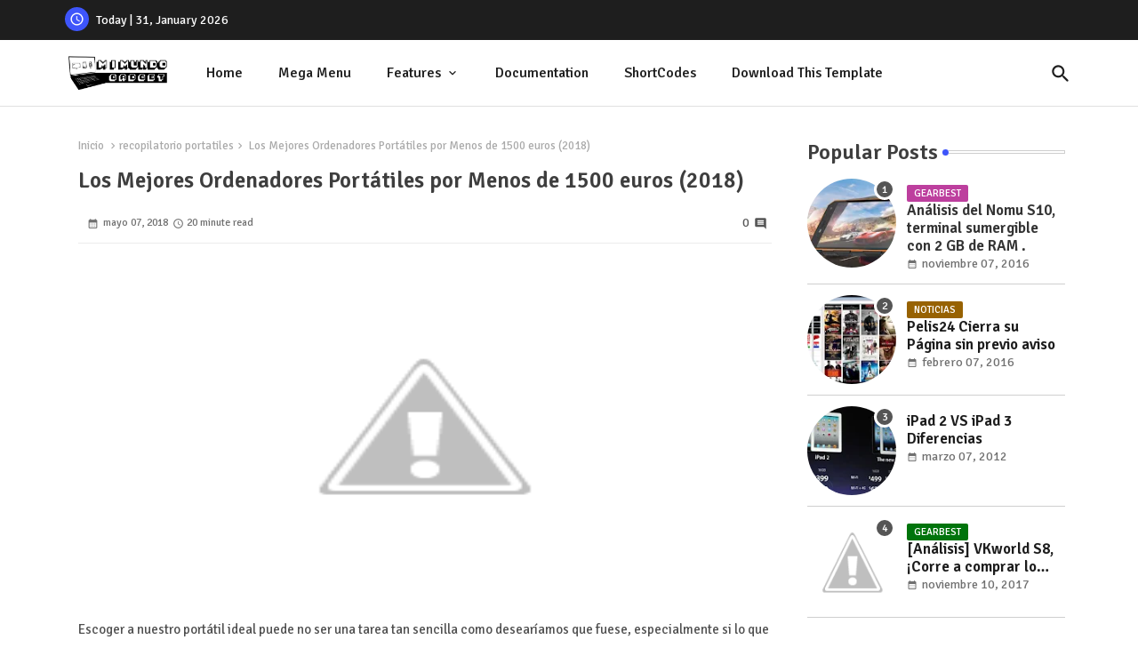

--- FILE ---
content_type: text/html; charset=UTF-8
request_url: https://www.mimundogadget.com/2018/05/los-mejores-ordenadores-portatiles-por-menos-1500-euros.html
body_size: 55624
content:
<!DOCTYPE html>
<html class='ltr' dir='ltr' lang='es' xmlns='http://www.w3.org/1999/xhtml' xmlns:b='http://www.google.com/2005/gml/b' xmlns:data='http://www.google.com/2005/gml/data' xmlns:expr='http://www.google.com/2005/gml/expr'>
<head>
<!-- Site Info -->
<meta content='width=device-width, initial-scale=1' name='viewport'/>
<title>Los Mejores Ordenadores Portátiles por Menos de 1500 euros (2018)</title>
<meta content='text/html; charset=UTF-8' http-equiv='Content-Type'/>
<meta content='blogger' name='generator'/>
<link href='https://www.mimundogadget.com/favicon.ico' rel='icon' type='image/x-icon'/>
<link href='https://www.mimundogadget.com/favicon.ico' rel='icon' sizes='32x32'/>
<link href='https://www.mimundogadget.com/favicon.ico' rel='icon' sizes='100x100'/>
<link href='https://www.mimundogadget.com/favicon.ico' rel='apple-touch-icon'/>
<meta content='https://www.mimundogadget.com/favicon.ico' name='msapplication-TileImage'/>
<link href='https://www.mimundogadget.com/2018/05/los-mejores-ordenadores-portatiles-por-menos-1500-euros.html' hreflang='x-default' rel='alternate'/>
<meta content='#3e55fa' name='theme-color'/>
<meta content='#3e55fa' name='msapplication-navbutton-color'/>
<link href='https://www.mimundogadget.com/2018/05/los-mejores-ordenadores-portatiles-por-menos-1500-euros.html' rel='canonical'/>
<link rel="alternate" type="application/atom+xml" title="Mi Mundo Gadget - Atom" href="https://www.mimundogadget.com/feeds/posts/default" />
<link rel="alternate" type="application/rss+xml" title="Mi Mundo Gadget - RSS" href="https://www.mimundogadget.com/feeds/posts/default?alt=rss" />
<link rel="service.post" type="application/atom+xml" title="Mi Mundo Gadget - Atom" href="https://www.blogger.com/feeds/3019272824297552481/posts/default" />

<link rel="alternate" type="application/atom+xml" title="Mi Mundo Gadget - Atom" href="https://www.mimundogadget.com/feeds/2596274896481149401/comments/default" />
<meta content='' name='description'/>
<meta content='index, follow, max-snippet:-1, max-image-preview:large, max-video-preview:-1' name='robots'/>
<meta content='article' property='og:type'/>
<!-- Open Graph Meta Tags -->
<meta content='Los Mejores Ordenadores Portátiles por Menos de 1500 euros (2018)' property='og:title'/>
<meta content='https://www.mimundogadget.com/2018/05/los-mejores-ordenadores-portatiles-por-menos-1500-euros.html' property='og:url'/>
<meta content='' property='og:description'/>
<meta content='Mi Mundo Gadget' property='og:site_name'/>
<meta content='https://2.bp.blogspot.com/-gdsr3wK9hz8/Wu8E0hLn5WI/AAAAAAAAAiA/vHbZe1zSldsjpYOQaoOxPTePhRuaNgv_QCLcBGAs/s640/ASUS%2BUX490UA-BE064T.jpg' property='og:image'/>
<meta content='https://2.bp.blogspot.com/-gdsr3wK9hz8/Wu8E0hLn5WI/AAAAAAAAAiA/vHbZe1zSldsjpYOQaoOxPTePhRuaNgv_QCLcBGAs/s640/ASUS%2BUX490UA-BE064T.jpg' name='twitter:image'/>
<meta content='Los Mejores Ordenadores Portátiles por Menos de 1500 euros (2018)' property='og:title'/>
<meta content='Los Mejores Ordenadores Portátiles por Menos de 1500 euros (2018)' name='keywords'/>
<link href='https://www.mimundogadget.com/2018/05/los-mejores-ordenadores-portatiles-por-menos-1500-euros.html' hreflang='en' rel='alternate'/>
<!-- Twitter Meta Tags -->
<meta content='summary_large_image' name='twitter:card'/>
<meta content='Los Mejores Ordenadores Portátiles por Menos de 1500 euros (2018)' name='twitter:title'/>
<meta content='https://www.mimundogadget.com/2018/05/los-mejores-ordenadores-portatiles-por-menos-1500-euros.html' name='twitter:domain'/>
<meta content='' name='twitter:description'/>
<meta content='' name='twitter:creator'/>
<meta content='en_US' property='og:locale'/>
<meta content='en_GB' property='og:locale:alternate'/>
<meta content='id_ID' property='og:locale:alternate'/>
<!-- DNS Prefetch -->
<link href='//blogger.googleusercontent.com' rel='dns-prefetch'/>
<link href='//1.bp.blogspot.com' rel='dns-prefetch'/>
<link href='//2.bp.blogspot.com' rel='dns-prefetch'/>
<link href='//3.bp.blogspot.com' rel='dns-prefetch'/>
<link href='//4.bp.blogspot.com' rel='dns-prefetch'/>
<link href='//www.blogger.com' rel='dns-prefetch'/>
<link crossorigin='' href='//fonts.gstatic.com' rel='preconnect'/>
<link href='//resources.blogblog.com' rel='dns-prefetch'/>
<link href='//cdnjs.cloudflare.com' rel='dns-prefetch'/>
<!-- Google Fonts -->
<link href='https://fonts.googleapis.com/css2?family=Signika:ital,wght@0,400;0,500;0,600;0,700;1,400;1,500;1,600;1,700&display=swap' rel='stylesheet'/>
<!-- Material Icons -->
<link href='https://cdnjs.cloudflare.com/ajax/libs/font-awesome/6.4.2/css/brands.min.css' rel='stylesheet'/>
<!-- Template Style CSS -->
<style id='page-skin-1' type='text/css'><!--
/*
-----------------------------------------------
Blogger Template Style
Name:        Quick Spot Default - Blogger Premium Template
Version:     1.3.0.V
Author:      Piki Templates
Author Url:  https://pikitemplates.com/
Last Update: 18/November/2023
This Theme is Created by pikitemplates.com This work is licensed under a Creative Commons Attribution-NoDerivatives 4.0 International License http://creativecommons.org/licenses/by-nd/4.0/ No One Has Been Permission to Sell Or Distribute this template without Our Permission.
----------------------------------------------- */
/*-- Material Icons Font --*/
@font-face{font-family:'Material Icons Round';font-style:normal;font-weight:400;src:url(https://fonts.gstatic.com/s/materialiconsround/v105/LDItaoyNOAY6Uewc665JcIzCKsKc_M9flwmP.woff2) format('woff2');}.material-icons-round,.material-symbols-rounded{font-family:'Material Icons Round';font-weight:normal;font-style:normal;font-size:24px;line-height:1;vertical-align:middle;letter-spacing:normal;text-transform:none;display:inline-block;white-space:nowrap;word-wrap:normal;direction:ltr;-webkit-font-feature-settings:'liga';-webkit-font-smoothing:antialiased;}
/*-- Reset CSS Start Here --*/
html.rtl {
--body-font: 'Cairo',sans-serif;
--meta-font: 'Cairo',sans-serif;
--title-font: 'Cairo',sans-serif;
--text-font: 'Cairo',sans-serif;
}
:root{
--body-font:'Signika', sans-serif;
--title-font:'Signika', sans-serif;
--meta-font:'Signika', sans-serif;
--text-font:'Signika', sans-serif;
--text-font-color:#505050;
--runs-solid-color:#c1bbbb;
--black-color:#404040;
--hero-color:#aaaaaa;
--main-menu-bg:#ffffff;
--snippet-color:#aba4a4;
--solid-border:#ddd;
--featured-posts-title:#1c1c1c;
--button-bg-color:#3e55fa;
--button-text-color:#ffffff;
--lables-buttons-color:#bd3f9e;
--lables-text-color:#ffffff;
--email-bg-color:#3e55fa;
--email-text-color:#ffffff;
--cloud-bg-color:#3e55fa;
--cloud-border-color:#3e55fa;
--list-text-color:#333333;
--theme-text-color:#3e3e3e;
--featured-gadgets-title:#e8e8e8;
--placeholder-text-color:#3e3e3e;
--main-menu-text-color:#1e1e1e;
--sub-menu-text-color:#333333;
--footer-title-color:#e8e8e8;
--footer-copyright-bg:#1e1e1e;
--body-color-main:#ffffff url() repeat fixed top left;
--all-link-color:#0241ff;
--black-text:#343434;
--topbar-bg:#1e1e1e;
--bg-cards-search:#ececec;
--main-text-color:#101010;
--iljxXmm-bg:#ffffff;
--mobile-text-color:#333333;
--white-bg:#ffffff;
--ticker-bg:#F7F7F7;
--block-bg:#ffffff;
--featured-posts-title-featured:#ffffff;
--white-label-color:#ffffff;
--bg-cards:#ffffff;
--bg-cards-video:#121212;
--bg-cards-shadow:0px 3px 3px 0 rgb(0 0 0 / 0.08);
--bt-breaking:rgba(0 0 0 / 0.08);
--bt-breaking-text:#626262;
--shadow-top:0 0 20px rgba(0,0,0,.15);
--shadow-top-fixed:5px 5px 8px 0px rgba(224 223 223 / 0.48);
--ads-bg:rgb(143 183 255 / 0.20);
--ads-text:#898989;
--buttons-category-text:#1d1d1d;
--snip-text-color:#eeeeee;
--search-bt-text:#1e1e1e;
--comments-dec:#333;
--sticky-bg:#f1f1f1;
--input-form:transparent;
--bt-home:#f2f7fb;
--cm-count:#555555;
--shadow-light:0px 2px 5px 1px rgb(0 0 0 / 0.10);
--ilipm-text:#4e4e4e;
--sticky-lists:#f7fcff;
--post-snip-data:#707070;
--post-snip-open:#383838;
--ico-relative:#c11111;
--front-bg-lists:#fff;
--share-author-links:#585858;
--box-posts-share:#f1f1f1;
--title-share:#1c1c1c;
--title-share-fa:#5c5c5c;
--footer-text-color:#cecece;
--footer-about-text:#cecece;
--footer-bg-color:#2e2e2e;
--footer-gadgets-title:#e8e8e8;
--main-logo-text-color:#222222;
--submenu-bg-color:#ffffff;
--comment-content:#f6f6f6;
--comment-text:#5e5e5e;
--label-text-color:#2c2c2c;
--pager-text-color:#6d6d6d;
--back-top:rgb(90 90 90 / 0.18);
--box-shadows:rgb(102 102 102 / 0.13);
}
body.dark{
--main-logo-text-color:#d4d4d4;
--all-link-color:rgba(255,255,255,.7);
--body-color-main:#292929;
--main-menu: #383838;
--text-font-color:#d3d3d3;
--shadow-top:none;
--top-bar:#2d2d2d;
--cloud-border-color:rgb(100 100 100 / 0.66);
--cloud-bg-color:#ffffff;
--iljxXmm-bg:#212121;
--main-menu-bg:#212121;
--ticker-bg:#1e1e1e;
--input-form:rgb(112 112 112 / 0.34);
--shadow-top-fixed:none;
--white-label-color:#464646;
--search-bt-text:#b5b5b5;
--main-menu-text-color:#dadada;
--list-text-color:#fff;
--sub-menu-text-color:#dadada;
--title-share:#dddddd;
--black-color:#d9d9d9;
--title-share-fa:#dddddd;
--front-bg-lists:#292929;
--box-shadows:transparent;
--bt-home:#212121;
--sticky-lists:#212121;
--post-snip-open:#eee;
--footer-gadgets-title:#c3c3c3;
--footer-title-color:#adadad;
--sticky-bg:#212121;
--placeholder-text-color:#dadada;
--theme-text-color:#dadada;
--featured-gadgets-title:#dadada;
--mobile-text-color:#ffffff;
--ads-bg:#212121;
--box-posts-share:#323232;
--submenu-bg-color:#212121;
--label-text-color:#a1a1a1;
--featured-posts-title: #c3c3c3;
--ads-text:#dadada;
--buttons-category-text:#dadada;
--bg-cards:#212121;
--bg-cards-search:#222222;
--block-bg:#3a3a3a;
--black-text:#f3f8fb;
--post-snip-data:#a5a5a5;
--comments-dec:#cecece;
--comment-content:#353535;
--comment-text:#c1c1c1;
--footer-bg-color:#181818;
--footer-text-color:#E4E4E4;
--cm-count:#E4E4E4;
--main-text-color:#E4E4E4;
--ilipm-text:#c3c3c3;
--share-author-links:#E4E4E4;
--footer-copyright-bg:#292929;
}
a,abbr,acronym,address,applet,b,big,blockquote,body,caption,center,cite,code,dd,del,dfn,div,dl,dt,em,fieldset,font,form,h1,h2,h3,h4,h5,h6,html,i,iframe,img,ins,kbd,label,legend,li,object,p,pre,q,s,samp,small,span,strike,strong,sub,sup,table,tbody,td,tfoot,th,thead,tr,tt,u,ul,var{padding:0;border:0;outline:0;vertical-align:baseline;background:0;margin:0;text-decoration:none;}
form,textarea,input,button{font-family:var(--body-font);-webkit-appearance:none;-moz-appearance:none;appearance:none;border-radius:0;box-sizing:border-box}
.CSS_LIGHTBOX{z-index:999999!important}.CSS_LIGHTBOX_ATTRIBUTION_INDEX_CONTAINER .CSS_HCONT_CHILDREN_HOLDER > .CSS_LAYOUT_COMPONENT.CSS_HCONT_CHILD:first-child > .CSS_LAYOUT_COMPONENT{opacity:0}
input,textarea{outline:none;border: none;}
html{position:relative;word-break:break-word;word-wrap:break-word;text-rendering:optimizeLegibility;-webkit-font-smoothing:antialiased;-webkit-text-size-adjust:100%;}
/*! normalize.css v3.0.1 | MIT License | git.io/normalize */
dl,ul{list-style-position:inside;font-weight:400;list-style:none}
button{cursor: pointer;outline: none;border: none;}
ul li{list-style:none}
caption,th{text-align:center}
.blogger-clickTrap{position:unset !important;}
.box-view #outer-wrapper{max-width: 1190px;}
html,body{text-size-adjust:none;-webkit-text-size-adjust:none;-moz-text-size-adjust:none;-ms-text-size-adjust:none}
.separator a{clear:none!important;float:none!important;margin-left:0!important;margin-right:0!important}
#Navbar1,#navbar-iframe,.widget-item-control,a.quickedit,.home-link,.feed-links{display:none!important}
.center{display:table;margin:0 auto;position:relative}
.widget > h2,.widget > h3{display:none}
iframe[src*="youtube.com"]{width:100%;height:auto;aspect-ratio:16/9}
.widget iframe,.widget img{max-width:100%}
.container{position:relative;max-width: 100%;width: 1145px;}
.center{display:table;margin:0 auto;position:relative}
img{border:0;position:relative}
a,a:visited{text-decoration:none}
.clearfix{clear:both}
.section,.widget,.widget ul{margin:0;padding:0}
a{color:var(--all-link-color)}
a img{border:0}
abbr{text-decoration:none}
.widget>h2,.widget>h3{display:none}
*:before,*:after{-webkit-box-sizing:border-box;-moz-box-sizing:border-box;box-sizing:border-box;}
/*-- CSS Variables --*/
.no-items.section{display:none}
h1,h2,h3,h4,h5,h6{font-family:var(--title-font);font-weight:600}
body{position:relative;background:var(--body-color-main);font-family:var(--body-font);font-size:14px;font-weight:400;color:var(--black-text);word-wrap:break-word;margin:0;padding:0;font-style:normal;line-height:1.4em}
#outer-wrapper{position:relative;overflow:hidden;width:100%;max-width:100%;margin:0 auto}
.outer-container{display: flex;justify-content: space-between;}
.post-body h1{font-size:28px}
.post-body h2{font-size:24px}
.post-body h3{font-size:21px}
.post-body h4{font-size:18px}
.post-body h5{font-size:16px}
.post-body h6{font-size:13px}
.dark .post-body p{background:transparent!important;color:#fff!important}
#center-container{position:relative;float:left;width:100%;overflow:hidden;padding:20px 0 0;margin:0}
#feed-view{position:relative;float:left;width:calc(100% - (320px + 5px));box-sizing:border-box;padding:0}
#sidebar-container{position:relative;float:right;width:320px;box-sizing:border-box;padding:0}
.snip-thumbnail{position:relative;width:100%;height:100%;display:block;object-fit:cover;z-index:1;opacity:0;transition:opacity .30s ease,transform .30s ease}
.snip-thumbnail.lazy-img{opacity:1}
.post-filter-link{background: #d7d7d7;}
.post-filter-link:hover .snip-thumbnail,.tickerNews .post-filter-inner:hover .snip-thumbnail,.sidebar .post-filter-inner:hover .snip-thumbnail{transform: scale3d(1.1,1.1,1);}
.background-layer:before{content:'';position:absolute;left:0;right:0;bottom:0;height:55%;background-image:linear-gradient(to bottom,transparent,rgb(20 21 32 / 0.76));-webkit-backface-visibility:hidden;backface-visibility:hidden;z-index:2;opacity:1;margin:0;transition:opacity .25s ease}
.colorful-ico a:before,.social a:before,.social-front-hover a:before{display:inline-block;font-family:'Font Awesome 6 Brands';font-style:normal;font-weight:400;vertical-align: middle;}
.colorful-ico .rss a:before,.social .rss a:before{content:'\e0e5';font-family:'Material Icons Round';}
.colorful-ico .email a:before,.social .email a:before{content:'\e158';font-family:'Material Icons Round';}
.colorful-ico .external-link a:before,.social .external-link a:before{content:'\e894';font-family:'Material Icons Round';}
li a.fa-twitter:before{content:"\e61b"}
.colorful a:hover {opacity: 0.8;}
li a.bi-twitter:before{content:"\f8db";}
.colorful .blogger a{color:#ff5722}
.colorful .facebook a,.colorful .facebook-f a{color:#3b5999}
.colorful .twitter a{color:#00acee}
.colorful .youtube a{color:#f50000}
.colorful .messenger a{color:#0084ff}
.colorful .snapchat a{color:#ffe700}
.colorful .telegram a{color:#179cde}
.colorful .instagram a{color:#dd277b}
.colorful .pinterest a,.colorful .pinterest-p a{color:#ca2127}
.colorful .google a{color:#0165b4}
.colorful .apple a{color:#000000}
.colorful .microsoft a{color:#0165b4}
.colorful .dribbble a{color:#ea4c89}
.colorful .linkedin a{color:#0077b5}
.colorful .tiktok a{color:#fe2c55}
.colorful .stumbleupon a{color:#eb4823}
.colorful .vk a{color:#4a76a8}
.colorful .stack-overflow a{color:#f48024}
.colorful .github a{color:#24292e}
.colorful .soundcloud a{background:linear-gradient(#ff7400,#ff3400)}
.colorful .behance a{color:#191919}
.colorful .digg a{color:#1b1a19}
.colorful .delicious a{color:#0076e8}
.colorful .codepen a{color:#000}
.colorful .flipboard a{color:#f52828}
.colorful .reddit a{color:#ff4500}
.colorful .tumblr a{color:#365069}
.colorful .twitch a{color:#6441a5}
.colorful .rss a{color:#ffc200}
.colorful .skype a{color:#00aff0}
.colorful .whatsapp a{color:#3fbb50}
.colorful .discord a{color:#7289da}
.colorful .share a{color:var(--hero-color)}
.colorful .email a{color:#888}
.colorful .external-link a{color:#3500e5}
.dark .colorful .external-link a{color:#eee}
.social-front-hover a.fa-facebook,.social-front-hover a.fa-facebook-f{background:#3b5999}
.social-front-hover a.fa-twitter{background:#00acee}
.social-front-hover a.fa-whatsapp{background:#3fbb50}
.header-room{display:flex;flex-wrap:wrap;flex-shrink:0;flex-direction:row;justify-content:center;align-items:center;align-content:center;margin:0;}
.dark .post-body ol>li:before{color:#eee}
.dark-toggle-flex{position:relative;background-color:rgb(0 0 0 / 0.36);display:flex;align-items:center;font-size:12px;color:var(--button-text-color);width:40px;height:20px;margin:0 10px 0 5px;border-radius:20px;}
.dark-bt .dark-toggle-flex{display:none;}
.dark-toggle-flex:hover:before{opacity:0.8}
.dark .dark-toggle-flex:before{content:'\ea46';left:21px;}
.dark-toggle-flex:before{content:'\e518';font-family:'Material Icons Round';position:absolute;left:2px;width:16px;height:16px;text-align:center;background-color:var(--button-bg-color);font-weight:400;line-height:16px;z-index:2;border-radius:50%;box-shadow:0 0 4px rgb(0 0 0 / 0.10);transition:left .18s ease;}
.dark .dark-toggle-flex:after{content:'\e518';right:26px;}
.dark-toggle-flex:after{content:'\ea46';font-family:'Material Icons Round';position:absolute;right:4px;width:10px;font-size:8px;font-weight:400;line-height:1;text-align:center;opacity:0.5;transition:right .18s ease;}
h1.blog-title{font-size:24px;max-width:195px;overflow:hidden;text-decoration:none;text-overflow:ellipsis;white-space:nowrap;line-height: 38px;}
.block-module .entery-category span.post-tag,.sidebar .popular-post .entery-category-box span.post-tag:not(.sidebar .popular-post .item0 .entery-category-box span.post-tag),.modal-box .modal-grid .entery-category span.post-tag,.shower-stud .flex-posts .entery-category-box span.post-tag{background:transparent;color:var(--post-snip-data);font-size:13px;}
div#mega-wrap{margin:20px 0;}
.llilxXtic .widget{position:relative;display:block;border:3px solid #ff6262;overflow:hidden;margin:6px;padding:10px 15px;border-radius:6px;}
.tickerNews{position:relative;width:100%;float:left;}
.tickerNews .post-filter-inner{position:relative;display:block;float:left;width:100%;height:255px;overflow:hidden;margin:0 10px 0 0;border-radius:6px;}
.tickerNews.item0{margin:0 0 12px;}
.tickerNews:not(.tickerNews:last-child,.tickerNews:first-child){margin:0 0 11px;padding:0 0 11px;border-bottom:1px solid rgb(142 142 142 / 0.42);}
.tickerNews .post-filter-inner .post-filter-link{display:block;width:100%;height:100%;overflow:hidden;}
.tickerNews .entery-category-box{margin:0;}
.entery-category-box .entry-title{position:relative;display:block;font-size:19px;line-height:1.2em;margin:5px 0;}
.entery-category-box .entry-title a{width:100%;overflow:hidden;display:-webkit-box;-webkit-line-clamp:2;-webkit-box-orient:vertical;}
#iljxXom>.mega-menu{position:unset!important}
.iljxXnm li:hover .my-menu{opacity:1;visibility:visible}
.drop-down>a:after{content:'\e5cf';float:right;font-family:'Material Icons Round';font-size:9px;font-weight:400;margin:-1px 0 0 5px}
.my-menu{position:absolute;background-color:var(--block-bg);top:59px;opacity:0;visibility:hidden;width:100%;left:0;box-sizing:border-box;border-radius:4px;right:0;z-index:3333;color:var(--white-bg);height:auto;padding:20px;min-height:100px;box-shadow:0 10px 10px rgba(0,0,0,0.28);transition:all .3s ease;}
.iljxXnm li:hover .my-menu{margin-top:1px;opacity:1;visibility:visible}
.shower-box{width:calc((100% - 50px) / 5);box-sizing:border-box;float:left;overflow:hidden;position:relative}
.shower-box:last-child{margin-right:0}
.shower-box .post-filter-link{position:relative;height:100%}
.shower-boxs{display:flex;justify-content:space-between;flex-wrap:wrap}
.shower-boxs .shower-menu{position: relative;height:180px;display:block;overflow:hidden;border-radius:10px;}
.shower-boxs .entry-title{font-size:14px;font-weight:600;text-align:left;line-height:1.2em;margin:0}
.flex-section{display:flex;flex-wrap:wrap;width:100%;float:left;align-items:center;justify-content:center;}
.flex-ft{display:flex;justify-content:center;padding:0 10px;}
.tociki-pro{display:flex;width:100%;clear:both;margin:0}
.tociki-inner{position:relative;max-width:100%;font-size:14px;background-color:rgba(165 165 165 / 0.10);overflow:hidden;line-height:23px;border:1px solid #a0a0a0;border-radius:5px}
a.tociki-title{position:relative;display:flex;align-items:center;justify-content:space-between;height:38px;font-size:16px;font-weight:600;color:var(--text-font-color);padding:0 15px;margin:0}
.tociki-title-text{display:flex}
.tociki-title-text:before{content:'\e242';font-family:'Material Icons Round';font-size:20px;font-weight:400;margin:0 5px 0 0}
.rtl .tociki-title-text:before{margin:0 0 0 5px}
.tociki-title:after{content:'\e5cf';font-family:'Material Icons Round';font-size:16px;font-weight:400;margin:0 0 0 25px;color:var(--buttons-category-text);}
.rtl .tociki-title:after{margin:0 25px 0 0;}
.tociki-title.opened:after{content:'\e5ce'}
a.tociki-title:hover{text-decoration:none}
#tociki{display:none;padding:0 15px 10px;margin:0}
#tociki ol{padding:0 0 0 15px}
#tociki li{font-size:14px;font-weight:500;margin:10px 0}
#tociki li a{color:var(--main-text-color)}
#tociki li a:hover{opacity:0.8;text-decoration:underline}
nav#top-bar{background:var(--topbar-bg);height:45px;}
.nav-widget{display:flex;justify-content:space-between;align-content:center;align-items:center;}
.nav-widget .colorful-ico{display:inline-flex;}
.nav-widget .colorful-ico li{margin:0 10px 0 0;}
.date-format{position:relative;display:block;color:#ffffff;margin:0;padding:0 0 0 40px;overflow: hidden;height:30px;line-height:30px;}
.date-format:before{content:'\e8b5';font-family:'Material Icons Round';vertical-align:bottom;position:absolute;left:5px;font-size:17px;background:var(--button-bg-color);color:var(--button-text-color);text-align:center;padding:0 0 0 1px;display:block;width:27px;height:27px;line-height:27px;border-radius:50%;}
#post-placeholder{position:relative;box-sizing:border-box;width:100%;height:auto;padding:0 5px;margin:10px 0}
#post-placeholder .widget{position:relative;width:100%;line-height:0;height:auto}
.footer-container{padding:20px;background:var(--footer-copyright-bg);}
.footer-container .footer-copyright{position:relative;font-size:14px;margin:0}
.copyright-text{margin:0;color:var(--footer-text-color);}
.footer-container .footer-copyright a{color:var(--footer-text-color)}
.footer-container .footer-copyright a:hover{color:var(--footer-text-color)}
#footer-checks-menu{position:relative;display:block;margin:0}
.footer-checks-menu ul li{position:relative;float:left;margin:0}
.footer-checks-menu ul li a{float:left;font-size:15px;color:var(--footer-text-color);padding:0 5px;margin:0}
#footer-checks-menu ul li a:hover{opacity:0.8;}
.sharing-button .facebook a,.sharing-button .facebook-f a{background-color:#3b5999}
.sharing-button .twitter a,.sharing-button .twitter-square a{background-color:#00acee}
.sharing-button .reddit a{background-color:#ff4500}
.sharing-button .pinterest a,.sharing-button .pinterest-p a{background-color:#ca2127}
.sharing-button .linkedin a{background-color:#0077b5}
.sharing-button .whatsapp a{background-color:#3fbb50}
.sharing-button .email a{background-color:#888}
#iljxXhd{position:relative;float:left;width:100%;height:auto;margin:0}
.hiljxXhm .container{margin:0 auto;}
.hamburger-section,.hiljxXhm{position:relative;background:var(--main-menu-bg);float:left;z-index:990;width:100%;height:75px;box-sizing:border-box;padding:0;margin:0;border-bottom: 1px solid rgb(110 110 110 / 0.21);}
.logo-container{position:relative;box-sizing:border-box;width:100%;float:left;margin:0 30px 0 0;padding:0;}
.header-room img{display:block;width:auto;height:auto;max-height:45px;margin:0;}
.hamburger{display:none;color:var(--main-menu-text-color);height:40px;font-size:17px;padding:0 15px;}
.header-section{position:relative;display:flex;flex-wrap:wrap;justify-content:space-between;float:left;width:100%;margin:0;align-items:center;}
.header-left{position:static;display:flex;margin:0;align-items:center;}
.header-right{position:absolute;right:0;margin:0;overflow:hidden;background: var(--main-menu-bg);z-index:11;}
.rtl .header-right{left:0;right:unset;}
.header-room h1{display:block;font-size:25px;color:var(--main-logo-text-color);height:30px;line-height:30px;overflow:hidden;padding:0;margin:0}
.header-room h1 a{color:var(--main-logo-text-color)}
.header-room .LinkList .widget-content{display:flex;justify-content:space-between;align-items:center;}
.hiljxXhm.show{top:0;margin:0;}
.hiljxXhm.fixed-nos.show{background:var(--main-menu-bg)}
.main-menu-wrap{position:static;height:75px;margin:0}
#iljxXnm .widget,#iljxXnm .widget>.widget-title{display:none}
#iljxXnm .show-menu{display:block}
#iljxXnm{position:static;height:75px;z-index:10}
#iljxXnm ul>li{position:relative;display:flex;flex-shrink:0;}
#iljxXom>li>a{position:relative;display:flex;font-size:16px;color:var(--main-menu-text-color);font-weight:500;text-transform:capitalize;padding:0 20px;align-items:center;}
#iljxXom>li>a span{margin:0 3px 0 0;font-size:16px;color:var(--button-bg-color)}
#iljxXom>li>a:hover{opacity:0.8}
#iljxXnm ul>li>ul{position:absolute;float:left;left:0;top:60px;width:180px;background:var(--submenu-bg-color);z-index:99999;visibility:hidden;opacity:0;-webkit-transform:translateY(-10px);transform:translateY(-10px);padding:0;box-shadow:0 2px 5px 0 rgba(0,0,0,0.15),0 2px 10px 0 rgba(0,0,0,0.17)}
#iljxXnm ul>li>ul>li>ul{position:absolute;top:0;left:100%;-webkit-transform:translateX(-10px);transform:translateX(-10px);margin:0}
#iljxXnm ul>li>ul>li{display:block;float:none;position:relative}
#iljxXnm ul>li>ul>li a{position:relative;display:block;height:36px;font-size:13px;color:var(--sub-menu-text-color);line-height:36px;font-weight:600;box-sizing:border-box;padding:0 15px;margin:0;border-bottom:1px solid rgba(155,155,155,0.07)}
#iljxXnm ul>li>ul>li:last-child a{border:0}
#iljxXnm ul>li>ul>li:hover>a{opacity:0.8}
#iljxXnm ul>li.sub-tab>a:after,#iljxXnm ul>li.sub-has>a:after{content:'\e5cf';font-family:'Material Icons Round';font-size:16px;font-weight:400;margin:0 0 0 5px;transition: 0.31s;vertical-align: middle;}
#iljxXnm ul>li.sub-tab>a:hover:after,#iljxXnm ul>li.sub-has>a:hover:after{transform:rotate(180deg);transition:0.31s;}
#iljxXnm ul>li>ul>li.sub-tab>a:after{content:'\e5cc';float:right;margin:0}
#iljxXnm ul>li:hover>ul,#iljxXnm ul>li>ul>li:hover>ul{visibility:visible;opacity:1;-webkit-backface-visibility:hidden;backface-visibility:hidden;-webkit-transform:translate(0);transform:translate(0)}
#iljxXnm ul ul{transition:all .35s ease}
.loading-icon{width:100%;height:100%;display:flex;justify-content:center;align-items:center;}
.Pro-box .loading-icon{height:185px}
.search-section .loading-icon{margin: 15px 0;}
.loading-icon:after{content:"";width:40px;height:40px;border-radius:50%;border:2px solid var(--main-text-color);border-right:2px solid #c1c1c1;display:inline-block;animation:runload 0.6s infinite}
@-webkit-keyframes runload{0%{-webkit-transform:rotate(0deg);transform:rotate(0deg)}
to{-webkit-transform:rotate(1turn);transform:rotate(1turn)}
}
@keyframes runload{0%{-webkit-transform:rotate(0deg);transform:rotate(0deg)}
to{-webkit-transform:rotate(1turn);transform:rotate(1turn)}
}
.loading-frame{-webkit-animation-duration:.5s;animation-duration:.5s;-webkit-animation-fill-mode:both;animation-fill-mode:both}
@keyframes fadeIn{from{opacity:0}
to{opacity:1}
}
.run-time{animation-name:fadeIn}
@keyframes fadeInUp{from{opacity:0;transform:translate3d(0,5px,0)}
to{opacity:1;transform:translate3d(0,0,0)}
}
.load-time{animation-name:fadeInUp}
.overlay, #overlay-id{visibility:hidden;opacity:0;position:fixed;top:0;left:0;right:0;bottom:0;background:rgb(10 18 43 / 0.61);backdrop-filter:blur(2px);z-index:1000;margin:0;transition:all .25s ease;}
.hamburger:before{content:"\e5d2";font-family:'Material Icons Round';font-size:24px;font-weight:400}
#inner-menu{display:none;position:fixed;width:80%;height:100%;top:0;left:0;bottom:0;background:var(--iljxXmm-bg);overflow:auto;z-index:1010;left:0;-webkit-transform:translateX(-100%);transform:translateX(-100%);visibility:hidden;box-shadow:3px 0 7px rgba(0,0,0,0.1);-webkit-transition:all .5s cubic-bezier(.79,.14,.15,.86);-moz-transition:all .5s cubic-bezier(.79,.14,.15,.86);-o-transition:all .5s cubic-bezier(.79,.14,.15,.86);transition:all .5s cubic-bezier(.79,.14,.15,.86)}
.spring-open #inner-menu{-webkit-transform:translateX(0);transform:translateX(0);visibility:visible;opacity:.99;-webkit-transition:all .5s cubic-bezier(.79,.14,.15,.86);-moz-transition:all .5s cubic-bezier(.79,.14,.15,.86);-o-transition:all .5s cubic-bezier(.79,.14,.15,.86);transition:all .5s cubic-bezier(.79,.14,.15,.86)}
.inner-container{display:flex;padding:10px 0;margin:0;box-shadow:3px 2px 4px 1px rgb(135 135 135 / 0.20);opacity:0;transition:all ease-in-out .3s;justify-content:space-between;align-items: center;}
.inner-container .date-format{color:var(--mobile-text-color);}
.rtl .inner-container .date-format{padding:0 36px 0 0}
.rtl .inner-container .date-format:before{left:left:unset;right:6px;}
#inner-menu{transition:all .6s ease-in-out}
.hide-iljxXmm{display:block;color:var(--main-menu-text-color);font-size:20px;line-height:28px;text-align:center;cursor:pointer;z-index:20;background:rgb(137 137 137 / 0.10);border-radius:4px;padding:0 12px;margin: 0 10px 0 0;transition:transform ease-out .2s;}
.rtl .hide-iljxXmm{margin: 0 0 0 4px;}
.hide-iljxXmm:hover{opacity:0.8;}
.hide-iljxXmm:before{content:"\e5cd";font-family:'Material Icons Round';font-weight:400}
.spring-open .inner-container,.spring-open .mobile-container{opacity:1}
.mobile-container{display:flex;flex-direction:column;opacity:0;justify-content:space-between;float:left;width:100%;height:calc(100% - 11%);transition:all ease-in-out .3s}
.social-mobile ul{margin: 0 0 0 15px;float: left;}
.post-inner-data.flex{display:flex;align-content:center;}
.post-inner-user{position:relative;float:left;}
span.author-image{position:relative;display:block;height:40px;width:40px;}
span.author-image img{border-radius:50%;padding:1px;border:1px solid var(--button-bg-color);}
.iljxXmm{position:relative;float:left;width:100%;box-sizing:border-box;padding:0 25px 0 0;}
ul#iljxXom{display:flex;height:75px;margin: 0 0 0 15px;}
.iljxXmm>ul{margin:0}
#iljxXnm .fa{padding:0 5px}
.iljxXmm .fa{margin:5px;padding:auto}
.iljxXmm .m-sub{display:none;padding:0}
.iljxXmm ul li{position:relative;display:block;overflow:hidden;float:left;width:100%;font-size:14px;font-weight:600;margin:0;padding:0}
.iljxXmm>ul li ul{overflow:hidden}
.iljxXmm>ul>li{border-bottom:1px solid rgb(181 181 181 / 0.20)}
.iljxXmm>ul>li.sub-tab>a:after,.iljxXmm>ul>li>ul>li.sub-tab>a:after{font-family:'Material Icons Round';font-weight:400;content:"\e5cf";position: absolute;right: 0;font-size:24px;vertical-align:middle;}
.iljxXmm ul li.sub-tab.show>a:after{content:'\e5ce'}
.iljxXmm ul li a:hover,.iljxXmm ul li.sub-tab.show>a,.iljxXmm ul li.sub-tab.show>.submenu-toggle{opacity:0.8}
.iljxXmm>ul>li>ul>li a{display:flex;font-size:15px;font-weight:400;color:var(--mobile-text-color);padding:5px 0 5px 15px;margin: 0 0 8px;justify-content:space-between;flex-wrap:wrap;}
.iljxXmm>ul>li>ul>li a:before{content:"\e061";font-family:'Material Icons Round';font-style:normal;font-weight:400;color:rgb(88 88 88 / 0.42);font-size:6px;padding-right:5px;position:absolute;left:4px;vertical-align:middle;}
.iljxXmm>ul>li>ul>li>ul>li>a:before{left:18px;}
.iljxXmm>ul>li>ul>li>ul>li>a{padding:5px 0 5px 30px}
.iljxXmm ul>li>.submenu-toggle:hover{opacity:0.8;}
.fixed-nos{position:fixed;top:-80px;left:0;width:100%;z-index:990;box-shadow: none;transition:top .17s ease}
.spring-open .fixed-nos{top:0}
.spring-open{overflow:hidden;left:0;right:0}
.search-wrap{position:relative;display:flex;height:73px;align-items:center;margin:0;}
#llilxXosf{position:fixed;display:flex;flex-direction:column;top:25px;left:50%;max-width:480px;width:95%;background:var(--block-bg);overflow:hidden;visibility:hidden;opacity:0;transform:translate3d(-50%,50%,0);z-index:1010;border-radius:6px;box-shadow:0px 0px 4px 2px rgb(129 129 129 / 0.05);transition:all .17s ease;}
.active-search #llilxXosf{backface-visibility:inherit;visibility:visible;opacity:1;transform:translate3d(-50%,0,0);}
.active-search #overlay-id{cursor:url("data:image/svg+xml;charset=UTF-8,%3csvg width='17' height='17' viewBox='0 0 100 100' xmlns='http://www.w3.org/2000/svg'%3e%3cline x1='0' y1='100' x2='100' y2='0' stroke-width='14' stroke='white'%3e%3c/line%3e%3cline x1='0' y1='0' x2='100' y2='100' stroke-width='14' stroke='white'%3e%3c/line%3e%3c/svg%3e"),auto;visibility:visible;opacity:1;}
.llilxXosf-container{display:flex;justify-content:space-between;align-items:center;position:relative;width:100%;height:100%;border-bottom:1px solid rgb(120 120 120 / 0.11);overflow:hidden;margin:0;}
.llilxXosf-container .search-form{position:relative;flex:1;padding:0;border:0;border-radius: 4px 0 0 4px;}
.llilxXosf-container .search-input{position:relative;width:100%;height:60px;background: transparent;color:var(--search-bt-text);font-size:15px;font-weight:400;padding:0 0 0 15px;border:0;}
.llilxXosf-container .search-input:focus,.llilxXosf-container .search-input::placeholder{color:var(--search-bt-text);outline:none}
.llilxXosf-container .search-input::placeholder{opacity:.70}
.llilxXosf-close{width:50px;height:50px;border-radius:0 4px 4px 0;background: transparent;color:var(--search-bt-text);font-size:24px;display:flex;align-items:center;justify-content:center;cursor:pointer;transition:transform ease-out .2s;z-index:20;padding:0;margin:0;}
.llilxXosf-close:hover{opacity:0.8;}
.iljxXsh{color:var(--main-menu-text-color);width:40px;height:40px;font-size:26px;text-align:center;line-height:40px;cursor:pointer;z-index:20;padding:0;margin:0;transition:margin .25s ease;}
.iljxXsh:before,.search-hidden:after{content:"\e8b6";font-family:'Material Icons Round';font-weight:400}
input[type="search"]::-webkit-search-decoration,input[type="search"]::-webkit-search-cancel-button,input[type="search"]::-webkit-search-results-button,input[type="search"]::-webkit-search-results-decoration{display:none;}
.search-input input{border-radius:5px;padding:5px 10px;width:98%;border:2px solid #eee}
#cookies-iki{display:none;position:fixed;bottom:20px;left:20px;width:300px;background-color:var(--block-bg);z-index:222;padding:20px;visibility:hidden;opacity:0;border-radius:4px;box-shadow:0 2px 8px 0px rgb(0 0 0 / 0.11);transition:all .30s ease}
#cookies-iki .cookies .widget .widget-content a{color:var(--ilipm-text);text-decoration:underline;}
#cookies-iki .cookies .widget .widget-content a:after{content:'\e89e';font-family:'Material Icons Round';font-size:15px;font-weight:400;margin:0 0 0 3px;vertical-align:middle;}
#cookies-iki.cookies-show{visibility:visible;opacity:1;}
#cookies-iki .cookies .widget .widget-title{display:none;}
.cookies-bt{display:inline-block;height:35px;background-color:var(--button-bg-color);font-size:14px;color:var(--button-text-color);font-weight:600;line-height:35px;padding:0 20px;border:0;border-radius:4px;}
#cookies-iki .cookies .widget .widget-content{display:block;font-size:14px;color:var(--ilipm-text);margin:0 0 15px;}
.cookies-bt:hover{box-shadow: inset 0 0 19px 8px rgb(0 0 0 / 0.22)}
#hidden-widget-container,.hide,.hidden-widgets{display:none;visibility:hidden}
.llioimy{position:relative;display:block;max-width:480px;margin: 10px 0 0;}
.llioish{position:relative;display:block;padding:2px 5px;margin:5px 10px;border-radius:6px;border:1px solid rgb(120 120 120 / 0.11);box-shadow:0px 0px 4px 2px rgb(129 129 129 / 5%);box-sizing:border-box;overflow:hidden;}
.search-thumb{position:relative;display:block;float:left;width:120px;height:90px;margin:0 10px 0 0;border-radius:6px;overflow:hidden;}
.link-snip{display:block;text-align:center;margin:15px;}
.link-snip a{display:block;background:var(--button-bg-color);color:var(--button-text-color);border-radius:6px;font-size:15px;padding:8px 0;}
.post-snip{color:var(--post-snip-data);font-size:14px;font-weight:400;padding:0}
span.post-author{font-weight: 500;margin:0 0 0 4px;}
span.post-author:not(.entery-category-fly span.post-author){color:var(--lables-buttons-color);}
.llilxiXft.item0 .post-snip,.tickerNews.item0 .post-snip,.shower-stud .flex-posts.item0 .post-snip,.block-module.item0 .post-snip,.Pro-box .square-posts .post-snip,.Pro-box .type-video .entery-category-fly .post-snip,.sidebar .PopularPosts .gaint .post-snip{--post-snip-data:var(--snip-text-color);--label-text-color:var(--snip-text-color);}
.entery-category-box{overflow:hidden;}
.llilxXft .entery-category-box{float:left;}
.raw-main-wrapper .entery-category-box, .sidebar .popular-post .entery-category-box{padding: 7px 0 0;}
span.post-tag{width:fit-content;display:flex;align-items:center;height:18px;background-color:var(--lables-buttons-color);font-size:11px;color:var(--lables-text-color);font-weight:500;text-transform:uppercase;line-height:0;padding:1px 8px 0;border-radius:2px;z-index:2;}
.item1 span.post-tag,.post-filter:nth-child(1) span.post-tag{background-color:#976202;}
.item2 span.post-tag,.post-filter:nth-child(2) span.post-tag{background-color:#2d77c1;}
.item3 span.post-tag,.post-filter:nth-child(3) span.post-tag{background-color:#00740c;}
.item4 span.post-tag,.post-filter:nth-child(5) span.post-tag {background:#4828db;}
.item5 span.post-tag,.post-filter:nth-child(6) span.post-tag {background:#db2828;}
.item6 span.post-tag,.post-filter:nth-child(7) span.post-tag {background:#2831db;}
.item7 span.post-tag,.post-filter:nth-child(8) span.post-tag {background:#db5e28;}
.post-filter:not(:nth-child(1)):not(:nth-child(3)):not(:nth-child(5)):not(:nth-child(7)):not(:nth-child(8)):nth-child(odd)span.post-tag{background:#2d77c1;}
.post-filter:not(:nth-child(2)):not(:nth-child(6)):not(:nth-child(8)):nth-child(even)span.post-tag{background:#00740c;}
img.post-author-image{position:relative;display:inline-block;height:20px;width:20px;border-radius:50%;vertical-align:middle;}
.rtl img.post-author-image{margin: 0 0 0 5px;}
span.post-author:after{position:relative;display:inline-block;content:"in";margin:0 3px;color:var(--post-snip-data)}
.post-inner-username{display:flex;flex-direction:column;margin:0 0 0 10px;}
.rtl .post-inner-username{margin:0 10px 0 0;}
.all-flex{display:flex;justify-content:space-between;align-items:center;padding:0 0 12px;border-bottom:1px solid rgb(100 100 100 / 0.12)}
.post-inner-comments.flex{position:relative;overflow:hidden;margin:0 5px 0;display:flex;align-items:center;align-content:center;}
.post-times{position:relative;overflow:hidden;margin:4px 0 0;}
span.post-author-times{position:relative;display:inline-flex;font-size:12px;color:var(--theme-text-color);}
.post-times span.post-date{position:relative;font-size:12px;color:var(--post-snip-data);}
span.post-author-times span{font-size:15px;margin:0 3px 0 0;}
span#readTime{position:relative;font-size:12px;color:var(--post-snip-data);}
span#readTime:before{content:"\e8b5";font-family:'Material Icons Round';font-weight:400;font-size:13px;vertical-align: middle;margin:0 3px 0 5px;}
.post-date:before{content:"\ebcc";font-family:'Material Icons Round';font-weight:400;font-size:13px;vertical-align: middle;margin:0 5px 0 0;}
.rtl .post-times span.post-date:before{margin:0 0 0 5px;}
.item .post-snip .post-author:before{content:'By -';margin:0 3px 0 0;font-weight:normal;}
.post-snip a{color:#333;transition:color .40s}
.post-snip .author-image{overflow:hidden;position:relative;display:inline-block;width:25px;vertical-align:middle;height:25px;background-color:var(--runs-author-color);padding:1px;margin:0 3px 0 0;border:1px solid rgba(0 0 0 / 0.25);border-radius:100%;box-shadow:0px 0px 4px 3px rgba(0 0 0 / 0.06);}
.piki-ads{display:block;overflow: hidden;background-color:var(--ads-bg);text-align:center;line-height:85px;font-size:13px;font-style:italic;color:var(--ads-text);margin:10px;border-radius:6px;}
.piki-ads-res{display:block;background-color:var(--ads-bg);text-align:center;line-height:205px;font-size:13px;font-style:italic;color:var(--ads-text);margin:10px;border-radius:6px;}
.Pro-box .entry-title:not(.Pro-box .entery-category-fly .entry-title),.Pro-flex .entry-title,.related-wrap-ui .entry-title,.iljxXrl .entry-title{display:block;width:100%;text-decoration:none;font-weight:600;line-height:1.2em;padding:5px 0;}
.Pro-box .modal-grid  .entery-category-box .entry-title,.Pro-box .entery-category .entry-title,.Pro-box .video-wrapper .entery-category-fly .entry-title{font-size:17px;}
.Pro-box .square-posts .entery-category-fly .entry-title{font-size:22px;}
.Pro-box .entery-category .entry-title a,.Pro-box .entery-category-fly .entry-title,.Pro-box .square-wrapper .square-posts .entry-title{width:100%;overflow:hidden;display:-webkit-box;-webkit-line-clamp:2;-webkit-box-orient:vertical;}
.Pro-flex span.post-tag:not(.Pro-flex .llilxiXft.item0 span.post-tag),.type-block1 span.post-tag, .type-block2 span.post-tag:not(.type-block2 .block-module.item0 span.post-tag){position:absolute;top:20px;left:20px;}
.Pro-box .entery-category-fly .entry-title,.tickerNews.item0 .entry-title{line-height:1.5em;}
.iljxXrl .entry-title,.related-wrap-ui .entry-title{font-size:17px;}
.entry-title a{display:block;color:var(--featured-posts-title)}
.entry-title a:hover{opacity:0.8}
.StickyBox{position:fixed;top:0;right:0;bottom:0;left:0;width:100%;height:100%;display:flex;align-items:center;justify-content:center;opacity:0;visibility:hidden;transform: translate3d(0,72%,0);transition: all .2s ease;z-index:15151515;}
.show-share .StickyBox{opacity:1;visibility:visible;transform: translate3d(0,0,0);}
.StickyTab{display:flex;flex-direction:row;align-content:center;justify-content:space-between;align-items:center;width:100%;box-sizing:border-box;padding:0 0 20px;margin:0 0 10px;color:var(--title-share);border-bottom:1px solid rgb(92 92 92 / 0.17);}
.StickyType{position:relative;display:block;float:left;font-size:15px;font-weight: 700;}
.copy-section{width:100%;}
.copy-section .title{font-size:14px;font-weight:700;padding:0 20px;}
.copy-post{display:flex;align-items:center;align-content:center;box-sizing:border-box;position:relative;justify-content:center;margin:10px 20px 0;}
.copy-post:before{content:'\e157';font-weight:400;font-family:'Material Icons Round';position:absolute;left:12px;font-size:19px;color:var(--theme-text-color)}
.rtl .copy-post:before{left:initial;right:12px;}
.copy-post.copied:before{content:'\e877';color:#16c900;}
.copy-post input#showlink{color:#6b6b6b;background: transparent;width:100%;height:35px;padding:0 0 0 38px;border:1px solid rgb(133 133 133 / 0.20);border-radius:5px 0 0 5px;}
.rtl .copy-post input#showlink{padding:0 38px 0 0;border-radius:0 5px 5px 0;}
.copy-post button{background:var(--button-bg-color);color:var(--button-text-color);height:35px;width:80px;border:none;cursor:pointer;border-radius:0 5px 5px 0;}
.rtl .copy-post button{border-radius:5px 0 0 5px;}
.StickyTab label{position:relative;display:block;font-size:20px;cursor:pointer;color:var(--title-share);}
.StickyTab label:hover{transform:rotate(90deg);transition:0.31s;}
.StickyDemo{width:100%;max-width:500px;max-height:90%;display:flex;margin:0 auto;padding:20px 20px 35px;background-color:var(--bg-cards);border-radius:8px;overflow:hidden;position:relative;box-shadow:0 10px 8px -8px rgb(0 0 0 / 0.12);flex-direction:column;align-content:center;align-items:center;justify-content:space-between;}
.share-wrapper-icons.colorful-ico{display:flex;flex-wrap:wrap;list-style:none;margin:0 0 10px;padding:10px 0 20px;border-bottom:1px solid rgb(133 133 133 / 0.20);}
.share-wrapper-icons.colorful-ico li{list-style:none;width:25%;text-align:center;}
.share-wrapper-icons.colorful-ico li a{display:block;width:80px;height:40px;line-height:25px;font-size:11px;margin:6px auto;padding:15px 0;border-radius:2px;background:var(--box-posts-share);border:1px solid rgb(116 116 116 / 0.09);text-align:center;cursor:pointer;}
.share-wrapper-icons.colorful-ico li a:hover{box-shadow: inset 0 0 19px 8px rgb(0 0 0 / 0.22)}
.messageDone span{position:absolute;left:0;right:0;bottom:-70px;font-size:12px;display:block;width:190px;margin:0 auto 20px;padding:8px;border-radius:3px;background-color:rgb(0 0 0 / 0.63);color:#fefefe;line-height:20px;text-align:center;opacity:0;-webkit-animation:slidein 2s ease forwards;animation:slidein 2s ease forwards;}
div#messageDone{display:block;padding:20px 0 0;}
.share-wrapper-icons.colorful-ico a:before{font-size:24px;text-align:center;margin:0 auto;display:block;}
.show-share .overlay{filter:blur(2.5px);background-color:rgba(27,27,37,0.5);z-index:151515;backdrop-filter:saturate(100%) blur(2.5px);visibility:visible;opacity:1;}
.llilxiXft.item0 .entry-title,.tickerNews.item0 .entry-title,.shower-stud .flex-posts.item0 .entry-title,.block-module.item0 .entry-title,.Pro-box .square-posts .entery-category-fly .entry-title,.Pro-box .type-video .widget-title h3,.type-video a.simple-viewmore,.Pro-box .type-video .entery-category-fly .entry-title,.sidebar .PopularPosts .gaint h2.entry-title{color:var(--featured-posts-title-featured)}
.Pro-box .type-video .widget-title h3{--body-color-main:#333333;}
.modal-box .modal-grid{position:relative;width:calc((100% - 10px) / 3);margin:0 0 20px;}
.modal-box{display:flex;justify-content:space-between;flex-wrap:wrap;}
.modal-grid .post-filter-inner{position:relative;float:left;width:150px;height:110px;display:block;overflow:hidden;border-radius:10px;}
a.simple-viewmore{color:var(--button-text-color);background: var(--button-bg-color);font-size:13px;font-weight:400;padding: 3px 12px;border-radius: 3px;z-index:1;}
a.simple-viewmore:hover{box-shadow: inset 0 0 19px 8px rgb(0 0 0 / 0.22)}
div#top-wrap{position:relative;background:rgb(175 161 0 / 0.04);overflow:hidden;background-image:url(https://blogger.googleusercontent.com/img/b/R29vZ2xl/AVvXsEgx1NzNa84P5Ogi8cK6OK7SfDL6HMgJHAB_j2CbvlxsxOM_qOGVg9b85x3psHPuGpKs08FrF0KydOC2JS0gkHosqk1o4dAQVGBWqk1J1YoceuTBUITyqh6ggb4b76SH1JcneylrPMTOOJxSJCBsRH2XuOs9FJtfB10HoPX9UVoByq4nWlgRh7FeMFVR/s1600/png%20dot%20%282%29-min.png);background-repeat:no-repeat;background-position:center left;background-size:130px;}
div#top-wrap:after,div#top-wrap:before{position:absolute;content:"";right:0;top:0;bottom:0;}
div#top-wrap:after{background:url(https://blogger.googleusercontent.com/img/b/R29vZ2xl/AVvXsEgmay0hfveTrADbKVuUfMPlq5cJ5H6NSkhFlaqS7SVXrksMwZTZijw18VHGBBn1_N2AjqdDfbQQYES4f37ZJUk7pW-HrJ5O8_CYrnew4YY1ttyrjtiXBUwjYvnVIMrM9hH6FpxsYsqPN6_CXMFfa9QwlPKu2eEV9EJgQ2-rtHmwt-zvrbf8cTfwaQrF/s1600/yl%20ico%20%281%29-min.png) no-repeat scroll;background-position:bottom;background-size:contain;width:360px;}
div#top-wrap:before{background:url(https://blogger.googleusercontent.com/img/b/R29vZ2xl/AVvXsEg1zKugreq_OxHxAMNTseqL4_3Mklsiym22quOfn_vvdozjadXGdaAjDXvIoST0C7NSIN5FDTsUusT8MDFqS9I84SYYzptiJx2fPLteJOd_hZbGvRpnGIlbp4rVTGv6QzEFY6SmO6U9pLogdJa0NlPs36pdoAqoeMinEDk-RIC8M5x_A6TPUlsqKZgT/s1600/pk%20ico%20%281%29-min.png) no-repeat scroll;background-position:top;background-size:contain;width:340px;}
.raw-main-wrapper{display:grid;grid-template-columns:repeat(4,1fr);grid-gap:25px;justify-items:start;align-items:start;}
.block-step.item0{grid-column:1/2;grid-row:1/2;}
.block-step.item1{grid-column:2/3;grid-row:1/2;}
.block-step.item2{grid-column:3/4;grid-row:1/2;}
.block-step.item3{grid-column:4/5;grid-row:1/2;}
.block-step{position:relative;float:left;width:100%;overflow:hidden;}
.block-step .block-thumb{position:relative;width:100%;height:100%;overflow:hidden;border-radius:10px;}
.block-step .block-thumb .post-filter-link{display:block;width:100%;height:200px;overflow:hidden;box-sizing:border-box;}
.square-wrapper{display:flex;justify-content:space-between;flex-wrap:wrap;}
.square-wrapper .square-posts{position:relative;display:block;width:calc((100% - 10px)/2);margin:0 0 15px;}
.square-wrapper .square-posts .square-img .post-filter-inner{position:relative;float:left;width:100%;height:265px;display:block;overflow:hidden;border-radius:10px;}
.block-wrapper{position:relative;width:100%;margin:0;justify-content:space-between;background:var(--body-color-main);border-radius:5px}
.block-combo{margin:0;width:100%;display:flex;flex-wrap:wrap;justify-content:space-between;}
.block-module{position:relative;width: calc((100% - 20px) / 3);display:flex;float:left;overflow:hidden;box-sizing:border-box;flex-direction: column;}
.block-module .entery-category{flex:1;padding:0;}
.block-module.item0{width:100%;}
.block-module.item0 .post-filter-inner{width:100%;height:466px;border-radius:10px;}
.block-module .post-filter-inner{position:relative;float:left;width:100%;height:175px;margin:0 0 10px;display:block;overflow:hidden;border-radius:10px;}
div#mega-wrap1{position:relative;background:linear-gradient(360deg,#0c0c0c,#363636);overflow:hidden;}
div#mega-wrap1:after,div#mega-wrap1:before{content:"";position:absolute;background:url(https://blogger.googleusercontent.com/img/b/R29vZ2xl/AVvXsEhCzNiR18W5qG6BKGZbln155WziBlz4BXuhqmQD3ZoDRnFIEcxfn7L5eB1yfyVRLhK9hs1UIdmivADaeTTlQ6q7PWmQkdIIBaCsQrlaM4XtCPkqnQW_2qFfCFVM_fsEkrTdLacsbohjhJsg_phrzDlaPN97XO6YC9veUjUSpT5LUf2BC3DwoKhFYFPL/s16000/ico.png) no-repeat scroll left top;bottom:0;margin:auto;top:0;width:246px;opacity:0.7;background-size:contain;background-position:center;}
div#mega-wrap1:after{left:-10px;}
div#mega-wrap1:before{transform:rotate(180deg);right:-10px;}
.Pro-box .type-megagrid{overflow:hidden;}
.Pro-box .widget.open-iki,.featured-post-pro .widget.open-iki{display:block}
.entery-category-fly{position:absolute;left:0;bottom:0;z-index:11;width:100%;box-sizing:border-box;padding:5px 10px 10px}
.llilxXrl-featured{position:relative;margin:0 0 30px;clear:both}
.related-stud{display:flex;justify-content:space-between;flex-wrap:wrap;margin:10px 0 0;}
.related-runs{position:relative;margin:0 0 25px;clear:both;display:block;padding:15px;}
.iljxXrl .entry-title a{position:relative;display:block;font-size:16px;line-height:17px;}
.related-runs .llilxXrl{width:31%;position:relative;margin:0}
.entery-category{position:relative;overflow:hidden;padding:10px;}
.llilxXrl-featured{position:relative;margin:0 0 30px;clear:both}
.llilxXrl{width:calc((100% - 10px) / 3);position:relative;margin:0}
.llilxXrl .llilxXrl-thumb .post-filter-link{position:relative;width:100%;height:100%;display:block;overflow:hidden}
.llilxXrl .llilxXrl-thumb{width:100%;height:130px;display:block;overflow:hidden;border-radius: 10px;}
.blog-posts .widget-title,.title-wrap,.related-runs .widget-title{display:flex;justify-content:space-between;align-items:center;}
.Pro-flex .widget{display:none;float: left;width: 100%;box-sizing: border-box;border-radius:10px;padding:7px;}
.Pro-flex .widget.PopularPosts,.Pro-flex .widget.open-iki{display:block}
div#mega-wrap .container{display:flex;flex-wrap:wrap;justify-content:center;align-items:flex-start;}
.Pro-flex{width:calc(67% - 1em);}
.llilxXtic{width:33%;}
.llilxXft{margin:-70px 10px 0;display:flex;justify-content:space-between;flex-wrap:wrap;}
.llilxXft .llilxiXft{width:calc((100% - 20px) / 3);}
.Pro-flex .widget .widget-content{position:relative;float: left;width: 100%;overflow:hidden;min-height:365px;}
.llilxiXft.item0 .entry-title,.block-module.item0 .entry-title,.Pro-box .video-module.item0 .entry-title{font-size:30px}
.tickerNews.item0 .entry-title{font-size:24px}
.featured-stud{position:relative;display:flex;width:100%;margin:0 auto;justify-content:space-between;flex-direction: column;}
.featured-stud .llilxiXft.item0{width:100%;}
@keyframes effectLeft{0%{transform:translate3d(30px,0,0)}100%{transform:translate3d(0,0,0)}}
@keyframes effectRight {0%{transform:translate3d(-30px,0,0)}100%{transform:translate3d(0,0,0)}}
.llilxiXft{position:relative;overflow: hidden;z-index: 1;}
.llilxiXft .entery-category-fly{bottom: 75px;}
.Pro-flex .widget .post-filter-link{width:100%;height:100%;position:relative;display:block;overflow:hidden;}
.Pro-flex .widget .post-filter-inner.gaint{height:490px;}
.Pro-flex .widget .post-filter-inner{position:relative;float:left;width:100%;height:163px;margin:0 15px 0 0;display:block;overflow:hidden;border-radius:10px;}
.video-wrapper{position: relative;display:grid;grid-template-columns:repeat(2,1fr);grid-gap:20px;}
.video-module{position:relative;display:block;overflow:hidden;margin:10px 0 0;}
.video-box{display:grid;grid-template-columns:repeat(2,1fr);grid-gap:15px;margin:0;}
.video-module.item1{grid-column:1/3;grid-row:1/2;}
.video-module.item2{grid-column:1/2;grid-row:2/3;}
.video-module.item3{grid-column:2/3;grid-row:2/3;}
.video-module .post-filter-inner{position:relative;float:left;width:100%;height:190px;display:block;overflow:hidden;border-radius:10px;}
.video-module.item0 .post-filter-inner{height:495px;}
.video-module.item1 .post-filter-inner{height:280px;}
.video-module .post-filter-inner .post-filter-link{width:100%;height:100%;position:relative;display:block;overflow:hidden;}
.post-tag-color{display:block;color:var(--lables-buttons-color);font-size:13px;font-weight:600;}
.Pro-box .widget{display: none;float:left;padding:35px 15px;border-radius:10px;margin:15px 0;box-sizing:border-box;}
.Pro-box  .widget.type-col-left, .Pro-box  .widget.type-col-right{width:50%;}
.Pro-box .widget:not(.Pro-box  .widget.type-col-right,.Pro-box  .widget.type-col-left){width:100%;}
.Pro-box .widget-title{flex-direction:row;align-content:center;justify-content:space-between;}
.Pro-box .modal-grid .post-filter-link,.Pro-box .block-module .post-filter-link, .square-img .post-filter-link{height:100%;width:100%;display:block}
.llilxXtic .widget-title,.blog-posts .widget-title,.Pro-box .widget-title,.title-wrap,.sidebar .widget-title,.related-runs .widget-title{position:relative;display:flex;align-items:center;float:none;width:100%;height:32px;box-sizing:border-box;margin:0 0 14px;}
.llilxXtic .widget-title h3,.blog-posts .widget-title h3,.Pro-box .widget-title h3,.sidebar .widget-title h3,.title-wrap h3,.related-runs .widget-title h3{position:relative;float:left;font-family:var(--title-font);height:32px;font-size:24px;color:var(--theme-text-color);background: var(--body-color-main);font-weight:600;line-height:32px;padding:0 12px 0 0;margin:0;z-index:1;}
.llilxXtic .widget-title:before,.blog-posts .widget-title:before,.Pro-box .widget-title:before,.sidebar .widget-title:before,.title-wrap:before,.related-runs .widget-title:before{content:'';border:1px solid rgb(104 104 104 / 0.32);width:100%;position:absolute;height:4px;}
.llilxXtic .widget-title h3:after,.blog-posts .widget-title h3:after,.Pro-box .widget-title h3:after,.sidebar .widget-title h3:after,.title-wrap h3:after,.related-runs .widget-title h3:after{content:"";height:7px;width:7px;background-color:var(--button-bg-color);position:absolute;bottom:12px;right:0px;border-radius:50%;}
.rtl .llilxXtic .widget-title h3,.rtl .blog-posts .widget-title h3,.rtl .Pro-box .widget-title h3,.rtl .sidebar .widget-title h3,.rtl .related-runs .widget-title h3{float:right;padding: 0 0 0 12px;}
.rtl .llilxXtic .widget-title h3:before,.rtl .blog-posts .widget-title h3:before,.rtl .Pro-box .widget-title h3:before,.rtl .sidebar .widget-title h3:before,.rtl .title-wrap h3:before,.rtl .related-runs .widget-title h3:before{left:initial;right:0;}
.rtl .llilxXtic .widget-title h3:after,.rtl .blog-posts .widget-title h3:after,.rtl .Pro-box .widget-title h3:after,.rtl .sidebar .widget-title h3:after,.rtl .title-wrap h3:after,.rtl .related-runs .widget-title h3:after{right:initial;left:0;}
.sidebar .PopularPosts .gaint h2.entry-title{font-size:20px;}
.error-status{display:block;text-align:center;font-size:13px;color:var(--theme-text-color);padding:35px 0;font-weight:600}
.error-status b{font-weight:600}
.type-video .error-status{--theme-text-color:#fff}
.wait{font-size:14px;text-align:center;height:300px;line-height:300px;display:flex;justify-content:center;align-items:center}
.related-runs .llilxXrl{width:31%;position:relative;margin:0;}
.shower-stud{position:relative;float:left;width:100%;}
.shower-stud .flex-posts{position:relative;width:100%;}
.sidebar-box .flex-posts:not(.flex-posts:last-child){margin:0 0 10px;padding:0 0 10px;border-bottom:1px solid rgb(142 142 142 / 0.42);}
.shower-stud .flex-posts .post-filter-inner{position:relative;display:block;width:100%;height:245px;margin:0 0 10px;overflow:hidden;border-radius:10px;}
.shower-stud .sidebar-box .flex-posts .entry-title{font-size:15px;line-height: 1.3em;}
.shower-stud .flex-posts.item0 .entry-title{font-size:18px;line-height: 1.3em;}
.featured-meta{position:relative;overflow:hidden;box-sizing:border-box;padding:5px 10px;}
.queryMessage{display:block;font-size:15px;font-weight:600;padding:0 0 0 10px;border-radius:10px;margin:0 0 5px;color:var(--theme-text-color);overflow:hidden;}
.queryMessage .query-info{margin:0 5px}
.queryMessage .search-query{font-weight:bold;text-transform:uppercase}
.queryMessage .query-info:before{content:'\e5cc';font-family:'Material Icons Round';float:left;font-size:24px;font-weight:400;margin:0;}
.queryEmpty{font-size:13px;font-weight:500;text-align:center;padding:10px 0;margin:0 0 20px}
.dark table,.dark td{border-color:rgba(255,255,255,0.1)}
.share-top{position:relative;display:block;padding:5px;margin:0 10px;color:var(--featured-posts-title);background:rgb(128 128 128 / 0.07);cursor:pointer;border:1px solid rgb(129 129 129 / 0.19);border-radius:3px;}
.share-top:hover{background-color: var(--button-bg-color);color: var(--button-text-color);}
.post-inner-comments .share-top span{font-size:18px;}
.post-inner-area .post-snip:not(.post-inner-area .post-card .post-snip){color:var(--theme-text-color);padding:10px 5px 10px;font-size:13px;border-bottom:1px solid #ccc}
.comment-bubble{margin-top:4px;color:var(--cm-count)}
.comment-bubble:after{content:"\e0b9";font-family:'Material Icons Round';vertical-align: middle;font-size:15px;font-weight:400;margin-left:5px}
.rtl .comment-bubble:after{margin:0 0 0 5px}
.post-inner-area{position:relative;float:left;width:100%;overflow:hidden;padding:15px 10px 20px;box-sizing:border-box;margin:0 0 10px;}
.post-filter-wrap{position:relative;float:left;display:block;padding:10px 0;border-radius:10px;box-sizing:border-box;overflow:hidden;}
.blog-post{display:flex;flex-direction:column;}
.post-filter-wrap .grid-posts{display:grid;grid-template-columns:1fr;grid-gap:15px;margin:0;}
.post-filter .post-filter-inner.video-nos:after,.post-filter-link.video-nos:after{content:"\e037";font-family:'Material Icons Round';font-size:24px;width:36px;height:36px;line-height:36px;border-radius:6px;font-weight:400;background:var(--ico-relative);color:#fff;opacity:.7;align-items:center;top:50%;right:50%;transform:translate(50%,-50%);position:absolute;z-index:111;padding:0;margin:0;text-align:center;transition:background .30s ease}
.type-video .post-filter-link.video-nos:hover:after{background:#fe1111;}
.video-box .video-module:not(.item0) .post-filter-inner .post-filter-link.video-nos:after{transform: translate(50%,-50%) scale(.4);}
.type-video .post-filter-link.video-nos:after{opacity:1;border-radius:11px;width:58px;height: 45px;line-height: 45px;}
.post-filter{position:relative;float:left;box-sizing:border-box;padding:0;margin:0;overflow:hidden;}
.post-filter:not(.post-filter:nth-last-child(-n+1)){border-bottom:1px solid rgb(110 110 110 / 0.26);padding:0 0 15px;}
.post-filter .post-filter-inner{position:relative;float:left;overflow:hidden;box-sizing:border-box;padding:0;margin:0 14px 0 0;}
.post-filter .post-filter-link{position:relative;height:210px;width:325px;display:block;overflow:hidden;border-radius:10px;}
.post-filter .entery-category-box{margin: 5px 0 0;}
.label-news-flex{color:var(--label-text-color);font-size:12px;line-height:15px;font-weight:400;white-space:nowrap;width:auto;overflow:hidden;padding:5px 0 0;margin:0;}
#feed-view #main{position:relative;overflow: hidden;box-sizing:border-box;margin:0 10px 26px}
.fl-footer{display:flex;justify-content:space-between;flex-wrap: wrap;}
.Footer-Function{position:relative;display:flex;flex-direction:column;width:calc((100% - 90px) / 3);float:left;padding:25px 0;margin:0;}
.footer-primary{position:relative;display:flex;flex-direction:row;padding:25px 0;margin:0 0 20px;align-items:center;justify-content:space-between;border-radius: 10px;}
.footer-primary .widget{position:relative;float:left;box-sizing:border-box;margin:0 auto}
.footer-primary .Image{width: calc(100% - 320px);}
.footer-primary .Image .widget-content{position:relative;float:left;margin:0;width:100%}
.footer-primary .about-content .widget-title{position:relative;display:block;text-align: center;box-sizing:border-box;}
.footer-primary .about-content{display:flex;padding:0;box-sizing:border-box}
.footer-primary .Image .image-caption{font-size:13px;margin:0;color:var(--footer-about-text)}
.social-sec .colorful-ico li a,.footer-primary .colorful-ico li, .social-mobile .colorful-ico li{float:left;margin:0 7px 0 0}
.social-sec .colorful-ico li:last-child,.footer-primary .colorful-ico li:last-child, .social-mobile .colorful-ico li:last-child{margin:0}
.social-sec .colorful-ico li a,.footer-primary .colorful-ico li a,.social-mobile .colorful-ico li a{display:block;width:25px;height:25px;font-size:13px;border-radius: 4px;text-align:center;line-height:25px;margin:5px 0;}
.social-mobile .colorful-ico li a{border:1px solid;}
.social-sec .colorful-ico li a,.footer-primary .colorful-ico li a{background:rgb(147 147 147 / 0.09);}
.footer-primary .footer-logo{display:flex;margin:0 auto;align-items:center;justify-content:center;}
.footer-primary .footer-logo a{float:left;position:relative;margin:0 0 10px;}
.footer-primary .footer-logo img{width:auto;height:auto;max-height:40px;}
.Footer-Function.no-items{padding:0;border:0}
.bio-data{position:relative;float:left;width:70%;margin:0 15px;}
.bio-data h3{display:block;color:var(--footer-title-color);font-size:15px;line-height:20px;margin:0 0 5px;}
.Footer-Function.list .LinkList ul li,.Footer-Function.list .PageList ul li{position:relative;display:block;margin:10px 0;}
.Footer-Function.list .LinkList ul li a,.Footer-Function.list .PageList ul li a{font-size:14px;color:var(--footer-title-color);}
.Footer-Function.list .LinkList ul li a:before,.Footer-Function.list .PageList ul li a:before{content:"\e941";font-family:'Material Icons Round';font-size:14px;font-weight:400;color:#767676;margin:0 8px 0 0;}
.social-mobile{float:left;width:100%;position:relative;box-sizing:border-box;}
.post-snippet{position:relative;color:var(--post-snip-data);font-size:13px;line-height:1.6em;font-weight:400;margin:0 0 4px}
a.read-more{display:inline-block;color:var(--post-snip-data);padding:5px 15px;font-size:13px;font-weight:500;margin:15px 0 0;border-radius:5px;border:1px solid rgb(94 94 94 / 0.32);position:relative;transition:all ease 0.31s;}
a.read-more:hover:before{transform:scaleX(1);transition-timing-function:cubic-bezier(.52,1.64,.37,.66);background-color:var(--button-bg-color);}
a.read-more:before{content:"";position:absolute;inset:0;width:100%;border-radius:4px;transform:scaleX(0);transform-origin:100% 50%;transition-property:transform;transition-duration:0.5s;transition:all 0.3s;transition-timing-function:ease-out;z-index:-1;}
a.read-more:after{content:"\f1df";font-family:'Material Icons Round';font-weight:400;font-size:17px;vertical-align:middle;margin:0 0 0 7px;}
a.read-more:hover{color:var(--button-text-color);background:var(--button-bg-color)}
.CSS_LAYOUT_COMPONENT{color:rgba(0,0,0,0)!important}
#breadcrumb{font-size:13px;font-weight:400;color:#aaa;margin:0 0 10px}
#breadcrumb a{color:#aaa;transition:color .40s}
#breadcrumb a:hover{opacity:0.8}
#breadcrumb a,#breadcrumb em{display:inline-block}
#breadcrumb .delimiter:after{content:'\e5cc';font-family:'Material Icons Round';font-size:14px;font-weight:400;font-style:normal;vertical-align:middle;margin:0}
.item-post h1.entry-title{color:var(--theme-text-color);text-align:left;font-size:25px;line-height:1.5em;font-weight:600;position:relative;display:block;margin:0 0 15px;padding:0}
.static_page .item-post h1.entry-title{border-bottom:1px solid rgb(100 100 100 / 0.33)}
.item-post .post-body{width:100%;font-family:var(--text-font);color:var(--text-font-color);font-size:15px;line-height:1.8em;padding:0;margin:0}
.item-post .post-body img{max-width:100%}
.Pro-box-content{position:relative;overflow:hidden;padding:0}
.comment-list{display:flex;flex-direction:column;}
.comment-list .llilxXcm{position:relative;width:100%;padding:0 0 15px;margin:0 0 15px;border-bottom:1px solid rgb(100 100 100 / 0.12);}
.comment-list .engine-link{display:flex;}
.comment-list .comment-image{width:35px;height:35px;flex-shrink: 0;z-index:1;margin:0 12px 0 0;border-radius:50%;}
.rtl .comment-list .comment-image{margin: 0 0 0 12px;}
.comment-image{display:block;position:relative;overflow:hidden;background-color:#eee;z-index:5;color:transparent!important;}
.comment-list .comment-hero{flex:1;}
.comment-list .entry-title{font-size:14px;color:var(--main-text-color);display:block;font-weight:600;line-height:1.3em;margin:0;}
.comment-list .comment-snippet{font-size:12px;color:var(--comments-dec);margin:5px 0 0;}
.post-footer{position:relative;float:left;width:100%;margin:0}
.label-container{overflow:hidden;height:auto;position:relative;margin:10px 0;padding:0}
.label-container a,.label-container span{float:left;height:19px;font-size:13px;line-height:19px;font-weight:400;margin:8px 8px 0 0;padding:2px 10px;color:var(--theme-text-color);background:rgb(0 0 0 / 0.10);border-radius:8px;}
.label-container span{color:var(--button-text-color);background:var(--button-bg-color);}
.label-container a:hover{opacity:0.8;}
.rtl .label-container, .rtl .label-head.Label, .rtl .feed-share, .rtl .ilipm{float:right;}
ul.iliash{position:relative}
.iliash li{float:left;overflow:hidden;margin:5px 5px 0 0}
.iliash li a{display:block;height:45px;line-height:45px;padding:0 10px;color:#fff;font-size:13px;font-weight:600;cursor:pointer;text-align:center;box-sizing:border-box;border:1px solid rgb(110 110 110 / 0.33);border-radius:3px}
ul.iliash.colorful-ico.social-front-hover a:not(.show-hid a):before{font-size:18px;margin: 0 5px 0 0;}
.rtl ul.iliash.colorful-ico.social-front-hover a:not(.show-hid a):before{margin: 0 0 0 5px;}
ul.share-failed.colorful-ico.social-front-hover a:before{margin:0 5px 0 0;}
.iliash li.share-icon span{position:relative;height:45px;line-height:45px;padding:0 5px;font-size:16px;color:var(--theme-text-color);cursor:auto;margin:0 5px 0 0}
.iliash li.share-icon span:after{content:'Share:';position:relative;height:6px;font-size:17px;font-weight:600}
.iliash li a span{font-size:14px;padding:0 15px}
.iliash li a:hover{opacity:.8;}
.iliash .show-hid a{font-size:18px;color:var(--featured-posts-title);padding:0 14px;line-height:42px;}
.iliash .show-hid a:before{content:'\e80d';font-family:'Material Icons Round';font-weight:900;transition: 0.71s;}
.iliash .show-hid a:hover:before{transform:rotate(360deg);transition:0.71s;}
.feed-share{position:relative;clear:both;overflow:hidden;line-height:0;margin:0 0 30px}
ul.ilipm{position:relative;box-sizing: border-box;width:100%;overflow:hidden;display:block;padding:0 10px;border-bottom:1px solid rgb(100 100 100 / 0.12);margin:0 0 30px}
.ilipm li{display:inline-block;width:50%}
.ilipm .post-prev{float:left;text-align:left;box-sizing:border-box;padding:0 0 5px}
.ilipm .post-next{float:right;text-align:right;box-sizing:border-box;border-left:1px solid rgb(100 100 100 / 0.12);padding:0 0 5px}
.ilipm li a{color:var(--theme-text-color);line-height:1.4em;display:block;overflow:hidden;transition:color .40s}
.ilipm li:hover a{opacity:0.8}
.ilipm li span{display:block;font-size:11px;color:#aaa;font-weight:600;text-transform:uppercase;padding:0 0 2px}
.ilipm .post-prev span:before, .ilipm .post-next span:after{font-family:'Material Icons Round';font-size:15px;font-weight:400;vertical-align: middle;}
.ilipm .post-prev span:before{content:"\e5cb";}
.ilipm .post-next span:after{content:"\e5cc";}
.ilipm p{font-size:12px;font-weight:600;color:var(--ilipm-text);line-height:1.4em;margin:0}
.ilipm .post-primary p{color:#aaa}
.post-body h1,.post-body h2,.post-body h3,.post-body h4,.post-body h5,.post-body h6{color:var(--theme-text-color);font-weight:600;margin:0 0 15px}
.iliaut{position:relative;display:block;overflow:hidden;padding:10px 20px;margin:10px 0 20px;}
.iliaut .author-avatar{float:left;width:100%;height:100%}
.iliaut .avatar-container{float:left;margin:10px 20px 0 0;height:70px;width:70px;overflow: hidden;border-radius: 50%;}
.iliaut .avatar-container .author-avatar.lazy-img{opacity:1}
.author-name{overflow:visible;display:inline-block;font-size:18px;font-weight:600;line-height:20px;margin:1px 0 3px}
.author-name span{color:var(--theme-text-color)}
.author-name a{color:var(--main-text-color);transition:opacity .40s}
.author-name a:after{content:"\e86c";float:right;font-family:'Material Icons Round';font-size:14px;line-height:21px;color:#0093e6;font-weight:400;text-transform:none;margin:0 0 0 4px;}
.author-name a:hover{opacity:.8}
.author-description{overflow:hidden}
.author-description span{display:block;overflow:hidden;font-size:13px;color:var(--black-text);font-weight:400;line-height:1.6em}
.author-description span br{display:none}
.author-description a{display:none;margin:0}
ul.description-links{display:none;padding:0 1px}
ul.description-links.show{display:block}
.rtl ul.description-links.show{float: right;}
.description-links li{float:left;margin:12px 12px 0 0}
.description-links li a{display:block;font-size:16px;color:var(--share-author-links);line-height:1;box-sizing:border-box;padding:0}
.description-links li a:hover{opacity:0.8}
#blog-pager{position:relative;display:flex;margin:30px auto;justify-content:center;align-items:center;align-content:center;}
#blog-pager:before{content:'';position:absolute;border:1px solid rgb(118 118 118 / 27%);height:4px;width:100%;}
.blog-pager a,.blog-pager span{min-width:32px;height:32px;box-sizing:border-box;padding:0 10px;margin:0 5px 0 0;transition:all .17s ease;}
.blog-pager span.page-dots{min-width:20px;font-size:16px;color:var(--pager-text-color);font-weight:400;line-height:32px;padding:0}
.blog-pager .page-of{display:none;width:auto;float:right;border-color:rgba(0,0,0,0);margin:0}
.blog-pager .page-active,.blog-pager a:hover{background-color:rgb(157 157 157 / 0.20);color:var(--theme-text-color);border-color:rgb(157 157 157 / 0.50)}
.blog-pager .page-prev:before,.blog-pager .page-next:before{font-family:'Material Icons Round';font-size:11px;font-weight:400}
.blog-pager .page-prev:before{content:'\e5cb'}
.blog-pager .page-next:before{content:'\e5cc'}
.blog-pager .blog-pager-newer-link,.blog-pager .blog-pager-older-link{float:left;display:inline-block;width:auto;padding:0 10px;margin:0}
.blog-pager .blog-pager-older-link{float:right}
#blog-pager .load-more{display:inline-block;height:34px;background-color:var(--button-bg-color);font-size:14px;color:var(--button-text-color);font-weight:400;line-height:33px;box-sizing:border-box;padding:0 30px;margin:0;border:1px solid rgba(0,0,0,.1);border-bottom-width:2px;border-radius:4px;z-index: 1;}
#blog-pager .load-more:after{content:'\e5d5';font-family:'Material Icons Round';font-size:22px;font-weight:400;margin:0;vertical-align:middle;}
#blog-pager .load-more:hover{box-shadow: inset 0 0 19px 8px rgb(0 0 0 / 0.22);}
#blog-pager .loading,#blog-pager .no-more{display:none}
#blog-pager .loading .loader{position:relative;height:100%;overflow:hidden;display:block;margin:0}
#blog-pager .loading .loader{height:34px}.FeaturedPost .post-filter-link
#blog-pager .no-more.show{display:inline-block}
#blog-pager .loading .loader:after{width:26px;height:26px;margin:-15px 0 0 -15px}
#blog-pager .loading .loader:after{content:'';position:absolute;top:50%;left:50%;width:28px;height:28px;margin:-16px 0 0 -16px;border:2px solid var(--button-bg-color);border-right-color:rgba(155,155,155,0.2);border-radius:100%;animation:spinner 1.1s infinite linear;transform-origin:center}
@-webkit-keyframes spinner{0%{-webkit-transform:rotate(0deg);transform:rotate(0deg)}
to{-webkit-transform:rotate(1turn);transform:rotate(1turn)}
}@keyframes spinner{0%{-webkit-transform:rotate(0deg);transform:rotate(0deg)}
to{-webkit-transform:rotate(1turn);transform:rotate(1turn)}
}.archive #blog-pager,.home .blog-pager .blog-pager-newer-link,.home .blog-pager .blog-pager-older-link{display:none}
.loading-frame{-webkit-animation-duration:.5s;animation-duration:.5s;-webkit-animation-fill-mode:both;animation-fill-mode:both}
@keyframes fadeIn{from{opacity:0}
to{opacity:1}
}.run-time{animation-name:fadeIn}
@keyframes fadeInUp{from{opacity:0;transform:translate3d(0,5px,0)}
to{opacity:1;transform:translate3d(0,0,0)}
}.load-time{animation-name:fadeInUp}
.loading-frame{-webkit-animation-duration:.5s;animation-duration:.5s;-webkit-animation-fill-mode:both;animation-fill-mode:both}
@keyframes fadeIn{from{opacity:0}
to{opacity:1}
}.run-time{animation-name:fadeIn}
@keyframes fadeInUp{from{opacity:0;transform:translate3d(0,5px,0)}
to{opacity:1;transform:translate3d(0,0,0)}
}.load-time{animation-name:fadeInUp}
@-webkit-keyframes slidein{0%{opacity:0}
20%{opacity:1;bottom:0}
50%{opacity:1;bottom:0}
80%{opacity:1;bottom:0}
100%{opacity:0;bottom:-70px;visibility:hidden}
}
@keyframes slidein{0%{opacity:0}
20%{opacity:1;bottom:0}
50%{opacity:1;bottom:0}
80%{opacity:1;bottom:0}
100%{opacity:0;bottom:-70px;visibility:hidden}
}
.archive #blog-pager,.home .blog-pager .blog-pager-newer-link,.home .blog-pager .blog-pager-older-link{display:none}
.ilicm{display:none;overflow:hidden;padding:15px;margin:0 0 10px;box-sizing:border-box;}
.comments-msg-alert{position:relative;font-size:13px;font-weight:400;color:var(--cm-count);font-style:italic;margin:0 0 17px;}
.ilicm .comments-title{margin:0 0 20px}
.all-comments{float:right;position:relative;color:var(--cm-count);background: var(--body-color-main);}
.comments-system-disqus .comments-title,.comments-system-facebook .comments-title{margin:0}
#comments{margin:0}
.comments{display:block;clear:both;margin:0;color:var(--theme-text-color)}
.comments .comment-thread>ol{padding:0}
.comments>h3{font-size:13px;font-weight:600;font-style:italic;padding-top:1px}
.comments .comments-content .comment{position:relative;list-style:none;padding:10px}
.comment-thread .comment{border:1px solid rgb(126 126 126 / 0.16);background:rgba(45 45 45 / 0.02);border-radius:4px;margin:10px 0 0;position:relative;}
.facebook-tab,.fb_iframe_widget_fluid span,.fb_iframe_widget iframe{width:100%!important}
.comments .item-control{position:static}
.comments .avatar-image-container{float:left;overflow:hidden;position:absolute}
.comments .avatar-image-container{height:35px;max-height:35px;width:35px;top:15px;left:15px;max-width:35px;border-radius:100%}
.comments .avatar-image-container img{width:100%;height:100%;}
.comments .comment-block,.comments .comments-content .comment-replies{margin:0 0 0 50px}
.comments .comments-content .inline-thread{padding:0}
.comments .comment-actions{float:left;width:100%;position:relative;margin:0}
.comments .comments-content .comment-header{font-size:15px;display:block;overflow:hidden;clear:both;margin:0 0 3px;padding:0 0 5px;}
.comments .comments-content .comment-header a{float:left;width:100%;color:var(--theme-text-color);transition:color .40s}
.comments .comments-content .comment-header a:hover{opacity:0.8}
.comments .comments-content .user{float:left;font-style:normal;font-weight:600}
.comments .comments-content .icon.blog-author:after{content:"\e86c";font-family:'Material Icons Round';font-size:14px;color:#0093e6;font-weight:400;vertical-align:middle;margin:0 0 0 4px}
.comments .comments-content .comment-content{float:left;font-family:var(--text-font);font-size:13px;color:var(--comment-text);font-weight:500;text-align:left;line-height:1.4em;width:100%;padding:20px 0px 20px 8px;background:rgb(110 110 110 / 0.08);margin:5px 0 9px;border-radius:3px;}
.comment-content .video-frame{position:relative;width:100%;padding:0;padding-top:56%}
.comment-content .video-frame iframe{position:absolute;top:0;left:0;width:100%;height:100%}
.comments .comment .comment-actions a{margin-right:5px;padding:2px 5px;color:var(--main-text-color);font-weight:600;font-size:13px;transition:all .30s ease}
.comments .comment .comment-actions a:hover{opacity:0.8;text-decoration:none}
.comments .comments-content .datetime{position:relative;padding:0 1px;margin:4px 0 0;display:block}
.comments .comments-content .datetime a{color:#888;font-size:11px;float:left;}
.comments .comments-content .datetime a:hover{color:#aaa}
.comments .thread-toggle{margin-bottom:4px}
.comments .thread-toggle .thread-arrow{height:7px;margin:0 3px 2px 0}
.comments .thread-count a,.comments .continue a{transition:opacity .40s}
.comments .thread-count a:hover,.comments .continue a:hover{opacity:.8}
.comments .thread-expanded{padding:5px 0 0}
#comment-editor[height="230px"],#comment-editor[height="1142px"]{height:4.25rem}
#comment-editor{min-height:4.25rem;max-height:fit-content}
.comments .thread-chrome.thread-collapsed{display:none}
.comments .continue.hidden,.comments .comment-replies .continue .comment-reply{display:none;}
.comments #top-continue a{float:left;width:100%;height:35px;line-height:35px;background-color:var(--button-bg-color);font-size:14px;color:var(--button-text-color);font-weight:400;text-align:center;padding:0;margin:25px 0 0;border-radius:4px;}
.thread-expanded .thread-count a,.loadmore{display:none;}
.comments .comments-content .comment-thread{margin:0}
.comments .comments-content .loadmore.loaded{margin:0;padding:0}
#show-comment-form,.comments #top-continue a{float:left;width:100%;height:36px;border-radius:4px;background-color:var(--button-bg-color);font-size:15px;color:var(--button-text-color);font-weight:400;line-height:36px;text-align:center;box-sizing:border-box;padding:0 30px;margin:25px 0 0;}
#show-comment-form:hover, .comments #top-continue a:hover{box-shadow: inset 0 0 19px 8px rgb(0 0 0 / 0.22);}
.btn{position:relative;border:0;}
.comment-section-visible #show-comment-form{display:none}
.comments .comment-replybox-thread,.no-comments .comment-form{display:none;}
.comment-section-visible .comments .comment-replybox-thread,.comment-section-visible .no-comments .comment-form{display:block;}
.comments #top-ce.comment-replybox-thread,.comments.no-comments .comment-form{background-color:var(--widget-bg);padding:5px 16px;margin:20px 0 0;border-radius:4px;}
.comment-thread .comment .comment{border:0;}
.comments .comments-content .loadmore,.comments .comments-content .loadmore.loaded,.ilicm.comments-system-facebook .all-comments,.ilicm.comments-system-disqus .all-comments{display:none}
blockquote{position:relative;font-style:italic;float:left;color:var(--black-color);margin-left:0;padding:10px 15px;width:100%;box-sizing:border-box;background:rgb(181 181 181 / 0.09);border-radius: 5px;}
blockquote:before{content:'\e244';color:rgb(133 133 133 / 0.23);display:inline-block;font-family:'Material Icons Round';font-size:62px;position:absolute;font-style:normal;font-weight:400;}
.post-body ul{line-height:1.5em;font-weight:400;padding:0 0 0 15px;margin:10px 0}
.post-body li{margin:5px 0;padding:0;line-height:1.5em}
.post-body ol>li{counter-increment:inc;list-style:none}
.post-body ol>li:before{display:inline-block;content:counters(inc,'.')'.';margin:0 5px 0 0}
.post-body ol{counter-reset:inc;padding:0 0 0 15px;margin:10px 0}
.post-body iframe[allowfullscreen]{height:auto;aspect-ratio:16/9}
.post-body u{text-decoration:underline}
.post-body ul li,.post-body ol li{list-style:none;}
.post-body ul li:before{content:"\e061";display: inline-block;font-size:4px;font-family:'Material Icons Round';line-height:1.5em;vertical-align:middle;margin:0 5px 0 0;}
.post-body ul li ul li:before{content:"\f28a";}
.rtl .post-body ul li:before,.rtl .post-body ol>li:before{margin:0 0 0 5px;}
.post-body table{width:100%;overflow-x:auto;text-align:left;margin:0;border-collapse:collapse;border:1px solid rgb(154 154 154 / 0.15);}
.post-body table thead th{font-weight:700;vertical-align:bottom;}
.post-body table td,.post-body table th{padding:6px 12px;border:1px solid rgb(154 154 154 / 0.15);}
.post-body strike{text-decoration:line-through}
.post-card{display:grid;grid-template-columns:min(200px,50%) 1fr;border:1px solid rgb(120 120 120 / 0.11);border-radius:6px;margin:15px 10px;box-shadow:0px 0px 4px 2px rgb(129 129 129 / 0.05);}
.post-image{position:relative;width:100%;height:135px;margin:0;overflow:hidden;border-radius:10px;}
.post-card .entery-category-box{margin:15px 0 0 10px;text-align: left;}
.card-healine{position:relative;display:block;color:var(--button-bg-color);font-size:15px;padding:0 0 0 25px;}
.card-healine:before{position:absolute;left:0;content:'\f10d';font-family:'Material Icons Round';font-size:18px;font-weight:400;margin:0 0 0 3px;vertical-align:middle;transform:rotate(40deg);}
.pagination{display:flex;justify-content:center;margin:15px 15px;}
.pagination .btn{position:relative;display:block;color:var(--button-text-color);background:var(--button-bg-color);padding:8px 12px;margin:0;min-width:70px;text-align:center;border-radius:6px;font-size:15px;}
.pagination .btn:before,.pagination .btn:after{font-family:'Material Icons Round';font-size:20px;font-weight:400;margin:0;vertical-align:middle;}
.pagination .prev.btn:before{content:"\e5cb";}
.pagination .next.btn:after{content:"\e5cc";}
.pagination .info{padding:8px 0;margin:0 15px;}
.contact-form{overflow:hidden}
div#footer-wrapper .contact-form-widget form{color:#fff;}
.contact-form .widget-title{display:none}
.contact-form .contact-form-name{width:calc(50% - 5px)}
.contact-form .contact-form-email{width:calc(50% - 5px);float:right}
.sidebar .widget{position:relative;overflow:hidden;box-sizing:border-box;padding:15px;margin:0 0px 25px;}
.sidebar .widget-content{float:left;width:100%;margin:0;box-sizing:border-box;padding:0;counter-reset: post-count;}
div#footer-ads{margin:0 0 20px;position:relative;overflow:hidden;}
ul.socialFilter{margin:0 -5px}
.socialFilter a:before{line-height:40px;-webkit-font-smoothing:antialiased;margin-right:-12px;width:40px;height:40px;text-align:center;float:left;border-right:1px solid rgb(161 161 161 / 0.17);font-size:22px;vertical-align:middle}
.socialFilter li{float:left;width:50%;box-sizing:border-box;padding:0 5px;margin:10px 0 0}
.socialFilter li:nth-child(1),.socialFilter li:nth-child(2){margin-top:0}
.socialFilter li a{display:block;height:40px;color:var(--share-author-links);box-shadow:var(--shadow-light);font-size:16px;font-weight:400;text-align:center;text-transform: capitalize;line-height:40px;border-radius:4px;}
.list-label li{position:relative;display:block;padding:7px 0;}
.list-label li a{display:block;white-space:nowrap;overflow:hidden;text-overflow:ellipsis;color:var(--list-text-color);font-size:14px;font-weight:400;text-transform:capitalize;transition:all .30s ease}
.list-label li a:hover{opacity:0.8;padding-left:25px;transition:all .30s ease}
.Text .widget-content{font-family:var(--text-font);font-size:14px;color:var(--main-text-color);margin:0}
.list-label .label-count{position:relative;float:right;color:var(--theme-text-color);font-size:11px;font-weight:600;text-align:center;line-height:16px}
.rtl .list-label .label-count{float:left}
.cloud-label li{position:relative;float:left;margin:0 5px 5px 0}
.cloud-label li a{display:block;height:26px;overflow:hidden;color:var(--cloud-bg-color);font-size:14px;border-radius:4px;line-height:26px;font-weight:400;padding:0 10px;border:1px solid var(--cloud-border-color);transition:all .30s ease}
.cloud-label li a:hover{background-color:var(--button-bg-color);color:var(--button-text-color);transition:all .20s ease;}
.cloud-label .label-count{display:none}
.sibForm{background:var(--bg-cards-search);border-radius:10px;}
.sibForm .widget-content{position:relative;border:1px solid rgb(112 112 112 / 0.15);z-index:11;text-align:center;font-weight:600;box-sizing:border-box;padding:20px 20px 5px;border-radius:10px;}
.sibForm:after{content:'';display:block;position:absolute;bottom:0;right:0;width:100px;height:100px;opacity:0.20;background:var(--button-bg-color);border-radius:100px 0 0;}
.sibForm .follow-by-email-caption{font-size:13px;letter-spacing:1px;color:var(--post-snip-data);line-height:1.5em;margin:0 0 15px;display:block;padding:0 10px;overflow:hidden}
.sibForm .follow-by-email:before{content:'\e7f4';position:absolute;font-family:'Material Icons Round';color:var(--email-text-color);top:0;left:50%;width:34px;overflow:hidden;height:34px;background-color:var(--email-bg-color);font-size:20px;font-weight:400;line-height:34px;text-align:center;transform:translate(-50%,-30%);margin:0;border-radius:50%;}
.sibForm .follow-by-email-inner{position:relative}
.follow-by-email-title{font-size:17px;font-weight:700;padding:7px;margin:15px 0px;color:var(--theme-text-color)}
.sibForm .follow-by-email-inner .follow-by-email-address{width:100%;height:32px;color:var(--theme-text-color);background:var(--input-form);font-size:11px;font-family:inherit;padding:0 10px;margin:0 0 10px;box-sizing:border-box;border:1px solid rgb(122 122 122 / 0.53);border-radius:10px;transition:ease .40s}
.sibForm .follow-by-email-inner .follow-by-email-address:focus{border:1px solid var(--email-bg-color);}
.sibForm .follow-by-email-inner .follow-by-email-address::placeholder{color:var(--placeholder-text-color);opacity:0.67;}
.sibForm .follow-by-email-inner .follow-by-email-submit{width:100%;height:32px;font-family:inherit;border-radius:10px;font-size:11px;color:var(--email-text-color);background-color:var(--email-bg-color);text-transform:uppercase;text-align:center;font-weight:500;cursor:pointer;margin:0;border:0;transition:opacity .30s ease}
.sibForm .follow-by-email-inner .follow-by-email-submit:hover{box-shadow: inset 0 0 19px 8px rgb(0 0 0 / 0.22);}
.rtl .comments-msg-alert{float:right}
#ArchiveList ul.flat li{color:var(--theme-text-color);font-size:13px;font-weight:400;padding:7px 0;border-bottom:1px dotted #eaeaea}
#ArchiveList ul.flat li:first-child{padding-top:0}
#ArchiveList ul.flat li:last-child{padding-bottom:0;border-bottom:0}
#ArchiveList .flat li>a{display:block;color:var(--theme-text-color);}
#ArchiveList .flat li>a:hover{opacity:0.8}
#ArchiveList .flat li>a:before{content:"\e5cc";font-family:'Material Icons Round';float:left;color:#161619;font-size:16px;font-weight:400;margin:0 2px 0 0;display:inline-block;transition:color .30s}
#ArchiveList .flat li>a>span{position:relative;background-color:var(--main-text-color);color:#fff;float:right;width:16px;height:16px;font-size:10px;font-weight:400;text-align:center;line-height:15px}
.sidebar .PopularPosts .post{position:relative;overflow:hidden;margin:0 0 12px;padding:0 0 12px;border-bottom:1px solid rgb(142 142 142 / 0.42);}
.sidebar .PopularPosts .popular-post:after{left:75px;top:0;width:24px;height:24px;border-radius:50%;border:3px solid #fff;background-color:#555;font-size:.75rem;color:#fff;counter-increment:post-count;content:counter(post-count);font-weight:500;position:absolute;display:inline-flex;justify-content:center;align-items:center;transition:all 0.3s ease;z-index:1;}
.sidebar .PopularPosts .post-filter-inner{position:relative;display:block;width:100px;height:100px;float:left;overflow:hidden;border-radius:50%;margin:0 12px 0 0}
.sidebar .PopularPosts .post-filter-inner.gaint{width:100%;height:257px;margin:0}
.sidebar .PopularPosts .gaint .entery-category{float:left;margin:0;}
.sidebar .PopularPosts .entry-title{font-size:17px;line-height:1.2em;margin:0;}
.PopularPosts .post-date:before{font-size:12px}
.FeaturedPost .entery-category span{font-size:11px;}
.FeaturedPost .post-filter-link{display:block;position:relative;width:100%;height:170px;overflow:hidden;margin:0 0 10px;border-radius: 10px;}
.FeaturedPost .entry-title{font-size:17px;font-weight:600;overflow:hidden;line-height:1.2em;margin:0}
.FeaturedPost .entry-title a{color:var(--theme-text-color);display:block;transition:color .30s ease}
.contact-form-widget form{font-weight:600;margin:15px}
.contact-form-name{float:left;width:100%;height:30px;font-family:inherit;color:var(--theme-text-color);background:rgb(217 217 217 / 0.07);font-size:13px;line-height:30px;box-sizing:border-box;padding:5px 10px;margin:0 0 10px;border:1px solid rgb(139 139 139 / 0.32);border-radius:4px}
.contact-form-email{float:left;width:100%;height:30px;font-family:inherit;color:var(--theme-text-color);background:rgb(217 217 217 / 0.07);font-size:13px;line-height:30px;box-sizing:border-box;padding:5px 10px;margin:0 0 10px;border:1px solid rgb(139 139 139 / 0.32);border-radius:4px}
.contact-form-email-message{float:left;width:100%;max-width:100%;min-width:100%;min-height:80px;font-family:inherit;color:var(--theme-text-color);background:rgb(217 217 217 / 0.07);font-size:13px;box-sizing:border-box;padding:5px 10px;margin:0 0 10px;border:1px solid rgb(139 139 139 / 0.32);border-radius:4px}
.contact-form-button-submit{float:left;width:100%;height:30px;background-color:var(--button-bg-color);font-size:13px;color:var(--button-text-color);line-height:30px;cursor:pointer;box-sizing:border-box;padding:0 10px;margin:10px 0;border:0;border-radius:2px;transition:background .30s ease}
.contact-form-button-submit:hover{box-shadow: inset 0 0 19px 8px rgb(0 0 0 / 0.22)}
.contact-form-error-message-with-border{float:left;width:100%;background-color:#fbe5e5;font-size:11px;text-align:center;line-height:11px;padding:3px 0;margin:10px 0;box-sizing:border-box;border:1px solid #fc6262}
.contact-form-success-message-with-border{float:left;width:100%;background-color:#eaf6ff;font-size:11px;text-align:center;line-height:11px;padding:3px 0;margin:10px 0;box-sizing:border-box;border:1px solid #5ab6f9}
.contact-form-cross{margin:0 0 0 3px}
.blog-list-container li{margin:0 0 10px;}
.blog-icon{position:relative;float:left;margin:0 7px 0 0;}
.rtl .blog-icon{float:right;margin:0 0 0 7px;}
.Feed .item-title:before{content:"\e061";font-weight:400;font-family:'Material Icons Round';font-size:6px;margin:0 5px 0 0;vertical-align: middle;}
.Feed .item-date,.Feed .item-author{color:var(--post-snip-data);font-size:12px;font-weight:400;padding:0;}
.ReportAbuse > h3{display:flex;background:var(--bg-cards-search);font-size:14px;font-weight:400;padding:25px 20px;gap:10px;border-radius:8px;}
.ReportAbuse > h3:before{content:"\e160";font-family:'Material Icons Round';}
.ReportAbuse > h3 a:hover{text-decoration:underline}
.Attribution a{display:flex;align-items:center;font-size:13px;color:var(--featured-posts-title);font-weight:400;line-height:1.5rem;}
.Attribution a > svg{width:18px;height:18px;fill:currentColor;margin:0 7px 0 0;}
.rtl .Attribution a > svg{margin:0 0 0 7px;}
.Attribution .copyright{font-size:12px;color:var(--post-snip-data);line-height:10px;padding:10px 24px 0;}
.Attribution a:hover{text-decoration:underline}
.sidebar .Image img{width:auto;height:auto;border-radius: 8px;}
.sidebar .Image a{display:block;}
.Image .caption{float: left;margin:10px 0 0}
#google_translate_element{position:relative;overflow:hidden}
.rtl .Translate .goog-te-gadget{direction:inherit}
.Translate .goog-te-gadget a{font-size:11px;color:var(--featured-posts-title)}
.Translate .goog-te-gadget a:hover{color:var(--all-link-color)}
.Translate .goog-te-combo{width:100%;background:rgb(153 153 153 / 0.13);font-family:var(--body-font);color:var(--featured-posts-title);font-size:13px;padding:10px;margin:0 0 0.25rem!important;border:1px solid rgb(112 112 112 / 0.15);border-radius:5px;}
.Translate .goog-te-gadget-simple{width:100%;font-size:13px!important;padding:10px!important;border:0!important;background:var(--bg-cards-search) !important;border-radius:8px;}
.Stats .text-counter-wrapper{display:flex;align-items:center;gap:5px;font-size:13px;color:var(--featured-posts-title);font-weight:700;text-transform:uppercase}
.Stats .text-counter-wrapper:before{content:"\e8e5";font-size:13px;font-family: 'Material Icons Round';}
.wikipedia-search-form{display:flex;}
.wikipedia-search-input{flex:1;width:100%;height:40px;background:rgb(153 153 153 / 0.13);font-size:13px;color:var(--theme-text-color);padding:0 15px;border-radius:8px 0 0 8px;}
.rtl .wikipedia-search-input{border-radius:0 8px 8px 0;}
.rtl .wikipedia-search-button{border-radius:8px 0 0 8px;}
.wikipedia-search-button{height:40px;font-size:13px;cursor:pointer;padding:0 15px;border-radius:0 8px 8px 0;box-sizing:border-box;background-color:var(--button-bg-color);color:var(--button-text-color);}
.wikipedia-search-button:hover{opacity:.8}
.wikipedia-search-more a{display:flex;align-items:center;justify-content:center;height:35px;background:var(--button-bg-color);font-size:13px;color:var(--button-text-color);padding:0 10px;margin:10px 0 0;border-radius:8px;}
.wikipedia-search-more a:hover{opacity:.8}
.wikipedia-search-results:not(:has(a)){font-size:13px;margin:9px auto 0;text-align:center;}
.wikipedia-search-results-header{display:none!important}
.wikipedia-search-results a{display:flex;gap:5px;font-size:13px;color:var(--featured-posts-title);margin:10px 0 0}
.wikipedia-search-results a:after{content:"\f1c5";font-size:10px;font-family: 'Material Icons Round';}
.wikipedia-search-results a:hover{color:var(--all-link-color)}
.contact-form-error-message,.contact-form-success-message{margin:0}
.BlogSearch .search-form{display:flex;padding:0;border-radius:4px;}
.BlogSearch .search-input{float:left;width:75%;height:40px;background-color:rgb(153 153 153 / 0.13);color:var(--theme-text-color);font-weight:400;font-size:13px;line-height:30px;border-radius:4px 0 0 4px;box-sizing:border-box;padding:5px 10px;border: 1px solid var(--button-bg-color);}
.rtl .BlogSearch .search-input{border-radius:0 4px 4px 0;}
.rtl .BlogSearch .search-action{border-radius:4px 0 0 4px;}
.BlogSearch .search-action{float:right;width:25%;height:40px;font-family:inherit;font-size:13px;line-height:40px;cursor:pointer;box-sizing:border-box;background-color:var(--button-bg-color);color:var(--button-text-color);padding:0 5px;border:0;border-radius:0 4px 4px 0;transition:background .30s ease}
.BlogSearch .search-action:hover{box-shadow: inset 0 0 19px 8px rgb(0 0 0 / 0.22)}
.Profile .profile-img{float:left;width:70px;height:70px;margin:0 15px 0 0;border-radius:50%;transition:all .30s ease}
.team-member{position:relative;display:block;overflow:hidden;float:left;width:100%;box-sizing:border-box;margin:0 0 15px;}
.team-member .team-member-img{position:relative;display:block;float:left;margin:0;}
.team-flex,.profile-datablock{position:relative;display:block;overflow:hidden;}
.team-flex a,.profile-datablock a{position:relative;display:block;font-size:14px;font-weight:600;color:var(--main-menu-text-color);margin:0;}
.profile-textblock{position:relative;display:block;font-size:12px;color:var(--post-snip-data)}
.Profile .profile-info >.profile-link{color:var(--theme-text-color);font-size:11px;margin:5px 0 0}
.Profile .profile-info >.profile-link:hover{opacity:0.8}
.Profile .profile-datablock .profile-textblock a{position:relative;overflow:hidden;display:block;float:left;margin:13px 0;}
.Profile .profile-info ul.description-links.show{display:flex;justify-content:center;}
.Profile .profile-datablock .profile-textblock{position:relative;display:block;z-index:11;float:left;overflow:hidden;}
.profile-data.location:before{content:"\e55e";font-family:'Material Icons Round';font-size:15px;font-weight:400;vertical-align:middle;}
a.user-image{position:relative;display:block;overflow:hidden;float:left;z-index:1;}
.profile-data.location{position:relative;font-size:13px;color:var(--button-bg-color);text-align:center;margin:10px auto 0;float:left;width:100%;box-sizing:border-box;}
.LinkList .widget-control ul li,.PageList .widget-control ul li{width:calc(50% - 8px);padding:7px 0 0}
#footer-wrapper .widget-control .PopularPosts{border:none}
.TextList .widget-content ul li,.LinkList .widget-control ul li a,.PageList .widget-control ul li a{color:#000000;font-size:13px;font-weight:500;background:rgb(203 203 203 / 0.52);border-radius:4px;width:100%;float:left;margin:4px 0;padding:3px 5px;white-space:nowrap;display:block;overflow:hidden;text-overflow:ellipsis;transition:color .30s ease;}
.LinkList .widget-control ul li:nth-child(odd),.PageList .widget-control ul li:nth-child(odd){float:left}
.LinkList .widget-control ul li:nth-child(even),.PageList .widget-control ul li:nth-child(even){float:right}
.LinkList .widget-control ul li a:before,.PageList .widget-control ul li a:before{content:"\e061";float:left;color:#000;font-weight:400;font-family:'Material Icons Round';font-size:12px;margin:0 4px 0 0}
.LinkList .widget-control ul li a:hover,.PageList .widget-control ul li a:hover{opacity:0.8;border-radius:4px}
.LinkList .widget-control ul li:first-child,.LinkList .widget-control ul li:nth-child(2),.PageList .widget-control ul li:first-child,.PageList .widget-control ul li:nth-child(2){padding:0}
.flex-footer{display:flex;flex-direction:column;}
#footer-wrapper{position:relative;float:left;width:100%;}
#footer-wrapper .footer-data{background-color:var(--footer-bg-color);}
#footer-wrapper .footer{display:inline-block;float:left;width:33.33333333%;box-sizing:border-box;padding:0 15px}
#footer-wrapper .footer .widget{float:left;width:100%;padding:5px 0;margin:10px 0 0}
#footer-wrapper .footer .Text{margin:10px 0 0}
#footer-wrapper .footer .widget:first-child{margin:0}
.footer-outer{display:flex;justify-content:space-between;align-items:center;align-content:center;}
.ilitop{display:none;z-index:10;position:fixed;bottom:25px;right:25px;cursor:pointer;overflow:hidden;font-size:24px;font-weight:600;color:var(--featured-gadgets-title);text-align:center;width:40px;height:40px;line-height:35px;border-radius:4px;background:var(--button-bg-color);box-shadow:var(--bg-cards-shadow);}
.ilitop:after{content:'\e5ce';position:relative;font-family:'Material Icons Round';font-weight:400;margin:0;vertical-align:middle;opacity:.8;transition:opacity .30s ease;}
.ilitop:hover{box-shadow: inset 0 0 19px 8px rgb(0 0 0 / 0.22)}
.error404 #feed-view{width:100%!important;margin:0!important}
.error404 #sidebar-container{display:none}
.errorPage{color:var(--theme-text-color);text-align:center;padding:80px 0 100px}
.errorPage h3{font-size:160px;line-height:1;margin:0 0 30px}
.errorPage h4{font-size:25px;margin:0 0 20px}
.errorPage p{margin:0 0 10px}
.errorPage a{display:block;color:var(--main-text-color);padding:10px 0 0}
.errorPage a i{font-size:20px}
.errorPage a:hover{text-decoration:underline}
.firstword{float:left;color:#7a5a5a;font-size:70px;line-height:60px;padding-top:3px;padding-right:8px;padding-left:3px}
table{border-collapse:collapse;table-layout:fixed;width:100%!important;}
.code-box input#showlink{line-height:0;margin:0;padding:0;outline:0;border:0;width:1px;height:0;opacity:0;}
button.tune{position:absolute;top:0;right:0;display:block;border:none;margin:0;color:#fff;background:#1499ff;font-size:12px;padding:2px 13px;}
.rtl button.tune{right:initial;left:0;}
button.tune:hover{box-shadow: inset 0 0 19px 8px rgb(0 0 0 / 0.22);}
.tg{border-collapse:collapse;border-spacing:0}
.tg td{font-family:'Open Sans',sans-serif;font-size:14px;border:1px solid #000;background-color:#fff}
.main-button{display:inline-block;color:var(--button-text-color);background:var(--button-bg-color);font-size:14px;font-weight:400;padding:5px 12px;margin:5px;text-align:center;border:0;cursor:pointer;border-radius:4px;text-decoration:none;min-width: 80px;}
.main-button:before{font-family:'Material Icons Round';font-size:19px;font-weight:400;vertical-align:middle;color:#fff;display:inline-block;margin:0 5px 0 0}
.rtl .main-button:before{margin:0 0 0 5px}
.main-buttonhover{box-shadow: inset 0 0 19px 8px rgb(0 0 0 / 0.22);}
.l-bt{padding:16px 35px;}
.main-button.buy:before{content:"\e8cc";}
.main-button.demo:before{content:"\e2c8";}
.main-button.share:before{content:"\e80d";}
.main-button.gift:before{content:"\e8b1";}
.main-button.download:before{content:"\f090";}
.main-button.contact:before{content:"\e0ba";}
.main-button.link:before{content:"\e157";}
.main-button.cart:before{content:"\eb88";}
.main-button.info:before{content:"\e88e";}
.main-button.paypal:before{content:"\f1ed";font-family:'FONT AWESOME 5 BRANDS';font-weight:400;}
.main-button.whatsapp:before{content:"\f40c";font-family:'FONT AWESOME 5 BRANDS';font-weight:400;}
.main-button.telegram:before{content:"\f3fe";font-family:'FONT AWESOME 5 BRANDS';font-weight:400;}
.main-button.facebook:before{content:"\f09a";font-family:'FONT AWESOME 5 BRANDS';font-weight:400;}
.alert-message{position:relative;clear:both;display:inline-block;background-color:#293dc9;padding:20px;margin:20px 0;-webkit-border-radius:2px;-moz-border-radius:2px;border-radius:2px;color:#2978c9;border:1px solid #ec6868}
.alert-message.success:before{content:"\e86c";color:#13d864}
.alert-message:before{font-family:'Material Icons Round';vertical-align:middle;font-size:16px;font-weight:400;display:inline-block;margin:0 5px 0 0}
.alert-message.passed:before{content:"\ea2f";color:#1984ce}
.alert-message.warning:before{content:"\e002";color:#c58519}
.alert-message.error:before{content:"\e000";color:#d02615}
.alert-message.success{background-color:#f1f9f7;border-color:#e0f1e9;color:#1d9d74}
.alert-message.passed{background-color:#f5fbff;border:1px solid #7ebbe4}
.alert-message.alert{background-color:#daefff;border-color:#8ed2ff;color:#378fff}
.alert-message.warning{background-color:#fcf8e3;border-color:#faebcc;color:#8a6d3b}
.alert-message.error{background-color:#ffd7d2;border-color:#ff9494;color:#f55d5d}
.code-box{position:relative;display:block;color:#eaeaea;background-color:#0d1642;font-family:Monospace;font-size:13px;white-space:pre-wrap;line-height:1.4em;padding:15px 10px 10px;margin:0;border:1px solid rgba(155,155,155,0.3);border-radius:2px}
.card-wrap{display:flex;justify-content:space-between;margin:18px 20px;padding:25px 10px;align-items:center;border:1px solid rgb(120 120 120 / 0.11);border-radius:6px;box-shadow:0px 0px 4px 2px rgb(129 129 129 / 0.05);}
.card-header{display:flex;justify-content:space-between;align-items:center;}
.card-icon{display:block;background:rgb(129 129 129 / 0.14);width:50px;min-width: 50px;height:50px;text-align: center;line-height:50px;border-radius:4px;margin:0 10px;}
.card-info{display:flex;justify-content:space-between;flex-direction:column;align-items:flex-start;}
span.card-title{font-size:16px;font-weight:600;width:100%;overflow:hidden;display:-webkit-box;-webkit-line-clamp:1;-webkit-box-orient:vertical;}
span.card-data{font-size:12px;color:#767676;}
@media screen and (max-width:1178px){#outer-wrapper{max-width:100%}
#center-container{box-sizing:border-box;padding:0;margin:10px 0 0}
}
@media screen and (max-width:1078px){#outer-wrapper{max-width:100%}
.type-block2 .widget-content{padding:33px 10px;}
.header-section{justify-content:flex-start;}
}
@media screen and (max-width:940px){
.post-filter .post-filter-link{width:100%;}
.post-filter .piki-hero-flow{float:left;}
.post-filter .post-filter-inner{float:none;margin:0;}
.modal-box .modal-grid{position:relative;width:calc((100% - 10px) / 2);}
.post-filter .post-filter-link{height:330px;}
}
@media screen and (max-width:880px){
#outer-wrapper .flex-section .outer-container,div#mega-wrap .container{flex-direction:column;}
ul#iljxXom,#iljxXnm ul>li{display:block;}
.SuperLogo{padding:0;}
.header-section{justify-content:space-between;}
.header-right{position:relative;right:unset;}
.post-filter-wrap .grid-posts{grid-column-gap:10px;}
.llilxXtic .widget-content{margin:10px;}
.hide-iljxXmm,#iljxXom>li>a{--main-menu-text-color:var(--mobile-text-color)}
div#Header1{position:relative;display:flex;align-items:center;height:100%;margin:0;}
.outer-container{justify-content:center;flex-direction:column;align-items:center;}
.main-menu-wrap,#top-bar{display:none}
.hamburger{display:flex;align-items:center;}
.header-section{flex-wrap:nowrap;}
#iljxXom>li:after{content:none}
.social-runs ul li a,#iljxXom>li>a:hover{opacity:0.8}
#iljxXom>li>a{justify-content:space-between;padding:10px 10px;margin:10px 0;text-align:left;}
.rtl #iljxXom>li>a{text-align:right;}
#feed-view,#sidebar-container,.Pro-flex,.llilxXtic,.Footer-Function,.footer-primary .Image{width:100%;}
.iljxXnm{display:none}
.logo-container{border-radius:0;margin:0}
.overlay,#inner-menu{display:block;transition:all .5s cubic-bezier(.79,.14,.15,.86)}
.spring-open .overlay{filter:blur(2.5px);backdrop-filter:saturate(100%) blur(2.5px);visibility:visible;opacity:1;}
body.active-search{overflow:visible;left:initial;right:initial}
.type-block2 .widget-content{padding:10px;}
.block-step.item0{grid-column:1/3;grid-row:1/2;}
.block-step.item1{grid-column:3/5;grid-row:1/2;}
.block-step.item2{grid-column:1/3;grid-row:2/3;}
.block-step.item3{grid-column:3/5;grid-row:2/3;}
.iliaut{text-align:center}
.footer-primary .LinkList{display:flex;justify-content:center;align-items:center;align-content:center;width:100%;margin:15px auto 0;}
.footer-primary .about-content{align-items:center;justify-content:center;align-content:center;flex-direction:column;}
.footer-primary{flex-wrap:wrap;flex-direction:column;}
.bio-data{width:100%;text-align:center;}
.footer-outer{flex-direction:column-reverse;}
}
@media screen and (max-width:768px){
.Pro-flex .widget .widget-content{min-height:228px;}
.block-wrapper{flex-direction:column;}
.raw-main-wrapper{grid-gap:5px;}
.video-wrapper{grid-template-columns:repeat(1,1fr);}
.video-box:before{content:unset;}
.iliaut .avatar-container{float:none;margin:10px auto}
.author-name{text-align:center}
.author-name a:after{float:none}
.author-description{text-align:center}
.description-links li{float:none;display:inline-block}
.post-footer{margin:0}
.shower-stud{grid-gap:7px;}
ul.ilipm{padding:5px}
.llilxXft{width:100%;overflow:hidden;overflow-x:auto;flex-wrap:unset;margin:-70px 0 0}
.llilxXft .llilxiXft{width:70%;height:100%;flex-shrink:0;animation: effectLeft .5s ease;}
.llilxXft > div + div{margin:0 0 0 5px;}
.rtl .llilxXft > div + div{margin:0 5px 0 0;}
.rtl .llilxXft .llilxiXft{animation: effectRight .5s ease;}
.modal-box .modal-grid,.block-module,.Pro-box .widget.type-col-left,.Pro-box .widget.type-col-right{width:100%;}
.Pro-box .widget,.post-filter-wrap,.sidebar .widget{padding:15px 5px;}
#footer-wrapper .footer{width:100%;margin-right:0}
.pikiList .featured-meta{margin:0;}
#menu-footer,#footer-wrapper .copyright-area{width:100%;height:auto;line-height:1.7em;text-align:center}
#menu-footer{margin:10px 0 0}
#footer-wrapper .copyright-area{margin:10px 0 5px}
#footer-checks-menu,.footer-container .footer-copyright{text-align:center;margin:0 auto;}
#footer-checks-menu ul li{display:inline-block;float:none;margin:0}
#footer-checks-menu ul li a{margin:0 7px}
.footer-container .footer-copyright .widget{float:left;width:100%;margin:10px 0 0;}
}
@media screen and (max-width:680px){
.piki-slider{display:block}
.entery-category-box .post-snippet{display:none;}
.header-room{flex-shrink:unset;}
#cookies-iki{right:0!important;left:0!important;bottom:0;width:initial;margin:0;padding:20px 15px;border-radius:0;transform:translate3d(0,50%,0);}
#cookies-iki.cookies-show{transform:translate3d(0,0,0);}
}
@media screen and (max-width:640px){
.header-room img{max-height:40px;}
.post-filter-wrap .grid-posts{grid-template-columns:1fr;}
ul.iliash.colorful-ico.social-front-hover a:not(a.fa-facebook):before{margin: 0;}
.rtl ul.iliash.colorful-ico.social-front-hover a.fa-facebook:before{margin: 0 0 0 5px;}
.social-front-hover a.fa-twitter,.social-front-hover a.fa-whatsapp{width:47px;overflow:hidden;}
.Pro-box .raw-main{width:100%;clear:both}
.Pro-box .raw-main .raw-main-sum{display:block!important}
.Pro-box .raw-main .raw-main-box h3 a{font-size:initial!important}
.raw-main-wrapper{display:block;}
.block-step{width:100%;margin:0 0 10px;}
.tickerNews,.square-wrapper .square-posts{width:100%;}
.Pro-box .video-module.item0 .entry-title{font-size:20px;}
.llilxiXft .entry-title,.entery-category-box .entry-title{font-size:18px;}
.Pro-flex .llilxiXft.item0 .post-filter-inner{height:360px;}
.block-module.item0 .post-filter-inner{height:332px;}
Pro-flex .post-filter-inner{height:220px;}
.llilxiXft.item0 .entry-title,.block-module.item0 .entry-title{font-size: 22px;}
.rtl .post-inner-comments.flex{left:0;right:unset;}
.StickyDemo{margin:0 4px;}
.share-wrapper-icons.colorful-ico li{width:33%;}
.share-wrapper-icons.colorful-ico a:before{font-size:19px;}
.share-wrapper-icons.colorful-ico li a{height:30px;line-height:20px;}
.share-wrapper-icons.colorful-ico{padding:10px 0px 20px;}
.StickyTab label,.iliash li a{cursor:unset;}
input.search-input{font-size:20px}
.Pro-box-content{padding:0}
.llilxXtic .widget{margin:25px 4px 10px;padding:10px 5px;}
.video-module.item0 .post-filter-inner{height:380px;}
.video-box,.video-wrapper{grid-gap:5px;}
.square-wrapper .square-posts .square-img .post-filter-inner {height: 210px;}
.Pro-box .square-posts .entery-category-fly .entry-title{font-size: 15px;}
#feed-view #main,.video-module{margin:0}
.post-filter .post-filter-link{height:260px;}
.modal-grid .post-filter-inner{height:120px;}
.post-filter .entry-title{font-size:17px;}
.related-runs .llilxXrl,#room-box .modal-box .modal-grid{width:100%;}
.related-runs .llilxXrl .llilxXrl-thumb{height:250px}
.post-snip .post-date{margin:10px 10px 0 0;}
}
@media screen and (max-width:480px){
.post-card{display:block;}
.post-image {height: 190px;}
.card-wrap{display:block;}
.card-wrap{flex-direction:column;align-items:start;}
a.card-button.main-button{display:block;max-width:100%;}
.card-header{justify-content:flex-start;}
.modal-grid .post-filter-inner{width:130px;height:115px;}
.video-module.item2 .post-snip,.video-module.item3 .post-snip{display:none;}
.item-post h1.entry-title{font-size:24px}
.description-links li{float:none;display:inline-block;margin:10px}
.errorPage{padding:70px 0 100px}
.errorPage h3{font-size:120px}
#comments ol{padding:0}
}
@media screen and (max-width:380px){
.pagination .btn{min-width:unset;font-size:0;}
.search-thumb{width:100px;height:80px;}
.iliaut .avatar-container{width:60px;height:60px}
.item .comment-bubble,.iliash li.share-icon{display:none}
.share-top{margin:0;}
}

--></style>
<!-- Google AdSense -->
<script async='async' src='//pagead2.googlesyndication.com/pagead/js/adsbygoogle.js'></script>
<!-- Google Analytics -->
<script type='text/javascript'>
        (function(i,s,o,g,r,a,m){i['GoogleAnalyticsObject']=r;i[r]=i[r]||function(){
        (i[r].q=i[r].q||[]).push(arguments)},i[r].l=1*new Date();a=s.createElement(o),
        m=s.getElementsByTagName(o)[0];a.async=1;a.src=g;m.parentNode.insertBefore(a,m)
        })(window,document,'script','https://www.google-analytics.com/analytics.js','ga');
        ga('create', 'UA-40969466-1', 'auto', 'blogger');
        ga('blogger.send', 'pageview');
      </script>
<link href='https://www.blogger.com/dyn-css/authorization.css?targetBlogID=3019272824297552481&amp;zx=38eaf979-fbee-4abf-80aa-cd61c9c9584f' media='none' onload='if(media!=&#39;all&#39;)media=&#39;all&#39;' rel='stylesheet'/><noscript><link href='https://www.blogger.com/dyn-css/authorization.css?targetBlogID=3019272824297552481&amp;zx=38eaf979-fbee-4abf-80aa-cd61c9c9584f' rel='stylesheet'/></noscript>
<meta name='google-adsense-platform-account' content='ca-host-pub-1556223355139109'/>
<meta name='google-adsense-platform-domain' content='blogspot.com'/>

<!-- data-ad-client=ca-pub-7375750707685970 -->

</head>
<body class='item item-view' id='mainContent'>
<!-- Theme Options -->
<div class='admin-area' style='display:none'>
<div class='admin-section section' id='admin' name='Blank Thumbnail'><div class='widget Image' data-version='2' id='Image33'>
<script type='text/javascript'>var noThumb = "https://blogger.googleusercontent.com/img/b/R29vZ2xl/AVvXsEh-cFA-92Y5os-c6V640pmAHLS8dSnxaiMhQ5S2GgIji071EEktckA9otTgvVL8iDf84jfQ8-IkVezGQhS6JO4xZmPcxVWYIub2_-7V48_lZ8JVyQFJX0CWod6Aq5ASyWTcmfvEcb8hopA/s1600-r/nth.png";</script>
</div></div>
</div>
<!-- Outer Wrapper -->
<div id='outer-wrapper'>
<nav class='flex-section' id='top-bar'>
<div class='nav-widget container'>
<div class='date-format'></div>
<div class='social-sec no-items section' id='social-sec' name='Top Social icons'>
</div>
</div>
</nav>
<!-- Header Wrapper -->
<header id='iljxXhd' itemscope='itemscope' itemtype='https://schema.org/WPHeader' role='banner'>
<div class='hamburger-section'>
<div class='hiljxXhm'>
<div class='container'>
<div class='logo-container'>
<div class='header-section'>
<div class='header-left'>
<a aria-label='Menu' class='hamburger' href='javascript:;'></a>
<div class='header-room section' id='header-room' name='Main Logo Header'><div class='widget Image' data-version='2' id='Image21'>
<a class='SuperLogo-img' href='https://www.mimundogadget.com/'>
<img alt='Mi Mundo Gadget' data-dark='https://blogger.googleusercontent.com/img/b/R29vZ2xl/AVvXsEj0aUnurNgt9pK76JgNC151l-CyhmbDAvfxz8J_KvpCdiZmUACDg1yBYxJDJAK9LMjHAJFYp_hNkhFjyWVePgsn8ON9T8xPC0WcFdrq6udLS_hJ76Wu5Ue5VsMCFQxMxcR3RmDMeXtidJogJkk4AmZujPKTwAFNltSgrliDfuYcfdGDegruY5nSPl4o/s16000/QuickSpot%20ico%20v2%20(3)-min.png' data-normal='https://blogger.googleusercontent.com/img/a/AVvXsEhZp2gBFgzOelZKJArRMqkLsLEv-vmDhP_X9d-9xs3JbAk08RD5gIbJvrWPbKMs24dXo7ocfM_MidIgu6dYEG5BXJxXtvJp1q4DasC9U1ucuXXRlWk2AoKV6uEAID19XPnUU2Qb4-ccEAM0rhaPjqCAZMt3mLcIlDHzFsxoyCAk0U6ACfiqQGSy90VsjUM=s460' height='160' id='darkroom1' src='https://blogger.googleusercontent.com/img/a/AVvXsEhZp2gBFgzOelZKJArRMqkLsLEv-vmDhP_X9d-9xs3JbAk08RD5gIbJvrWPbKMs24dXo7ocfM_MidIgu6dYEG5BXJxXtvJp1q4DasC9U1ucuXXRlWk2AoKV6uEAID19XPnUU2Qb4-ccEAM0rhaPjqCAZMt3mLcIlDHzFsxoyCAk0U6ACfiqQGSy90VsjUM=s460' width='460'>
</img>
</a>
</div></div>
<div class='iljxXnm section' id='iljxXnm' name='Main Menu'><div class='widget LinkList' data-version='2' id='LinkList12'>
<ul id='iljxXom' role='tablist'>
<li itemprop='name' role='tab'><a href='/' itemprop='url'>Home</a></li><li itemprop='name' role='tab'><a href='megamenu/recent' itemprop='url'>Mega Menu</a></li><li itemprop='name' role='tab'><a href='#' itemprop='url'>Features</a></li><li itemprop='name' role='tab'><a href='#' itemprop='url'>_Featured Posts</a></li><li itemprop='name' role='tab'><a href='#' itemprop='url'>_Post ShortCodes</a></li><li itemprop='name' role='tab'><a href='/2020/01/if-you-offered-seat-on-rocket-ship-don.html' itemprop='url'>__Left Sidebar</a></li><li itemprop='name' role='tab'><a href='/2020/01/if-you-don-innovate-fast-disrupt-your.html' itemprop='url'>__Right Sidebar</a></li><li itemprop='name' role='tab'><a href='/2020/01/technology-is-just-tool-in-terms-of.html' itemprop='url'>__Full Width</a></li><li itemprop='name' role='tab'><a href='/p/post-cards.html' itemprop='url'>_Post Cards</a></li><li itemprop='name' role='tab'><a href='/p/post-split.html' itemprop='url'>_Post Split</a></li><li itemprop='name' role='tab'><a href='/pikitemplates' itemprop='url'>_Error Page</a></li><li itemprop='name' role='tab'><a href='https://quickspot-rtl.blogspot.com/' itemprop='url'>_RTL Supported</a></li><li itemprop='name' role='tab'><a href='https://blogging.pikitemplates.com/2023/01/documentation-of-quickspot.html' itemprop='url'>Documentation</a></li><li itemprop='name' role='tab'><a href='/p/shortcodes.html' itemprop='url'>ShortCodes</a></li><li itemprop='name' role='tab'><a href='https://www.pikitemplates.com/2023/01/quickspot-blogger-template.html' itemprop='url'>Download this Template</a></li>
</ul>
</div></div>
</div>
<div class='header-right'>
<div class='search-wrap'>
<a class='iljxXsh' href='javascript:;' role='button' title='Buscar'></a>
</div>
</div>
<div id='overlay-id'></div>
<div id='llilxXosf'>
<div class='llilxXosf-container'>
<div class='search-form' role='search'>
<input autocomplete='off' class='search-input' placeholder='Buscar' spellcheck='false' type='text' value=''/>
</div>
<button aria-label='Buscar' class='llilxXosf-close search-hidden'></button>
</div>
<div class='search-section'></div>
</div>
</div>
</div>
</div>
</div>
</div>
</header>
<div class='flex-section' id='center-container'>
<div class='container outer-container'>
<main id='feed-view'>
<!-- Main Wrapper -->
<div class='main section' id='main' name='Main Recent Posts'><div class='widget Blog' data-version='2' id='Blog1'>
<div class='blog-posts hfeed container item-post-wrap'>
<article class='hentry item-post' itemscope='itemscope' itemtype='https://schema.org/CreativeWork'>
<div class='post-inner-area'>
<script type='application/ld+json'>{"@context":"https://schema.org","@type":"NewsArticle","mainEntityOfPage":{"@type":"WebPage","@id":"https://www.mimundogadget.com/2018/05/los-mejores-ordenadores-portatiles-por-menos-1500-euros.html"},"headline":"Los Mejores Ordenadores Portátiles por Menos de 1500 euros (2018)","description":"    Escoger a nuestro portátil ideal puede no ser una tarea tan sencilla como desearíamos que fuese, especialmente si lo que buscamos es un ...","image":["https://2.bp.blogspot.com/-gdsr3wK9hz8/Wu8E0hLn5WI/AAAAAAAAAiA/vHbZe1zSldsjpYOQaoOxPTePhRuaNgv_QCLcBGAs/s640/ASUS%2BUX490UA-BE064T.jpg"],"datePublished":"2018-05-07T05:03:00+02:00","dateModified":"2018-05-20T03:35:19+02:00","author":{"@type":"Person","name":"Anónimo","url":"https://www.mimundogadget.com/2018/05/los-mejores-ordenadores-portatiles-por-menos-1500-euros.html"},"publisher":{"@type":"Organization","name":"Mi Mundo Gadget","logo":{"@type":"ImageObject","url":"https://lh3.googleusercontent.com/ULB6iBuCeTVvSjjjU1A-O8e9ZpVba6uvyhtiWRti_rBAs9yMYOFBujxriJRZ-A=h60","width":206,"height":60}}}</script>
<nav id='breadcrumb'><a href='https://www.mimundogadget.com/'>
Inicio</a>
<em class='delimiter'></em><a class='b-label' href='https://www.mimundogadget.com/search/label/recopilatorio%20portatiles'>recopilatorio portatiles</a><em class='delimiter'></em><span class='current'>
Los Mejores Ordenadores Portátiles por Menos de 1500 euros (2018)</span>
</nav>
<script type='application/ld+json'>{"@context":"http://schema.org", "@type": "BreadcrumbList", "@id": "#Breadcrumb", "itemListElement": [{ "@type": "ListItem", "position": 1, "item": { "name": "Inicio", "@id": "https://www.mimundogadget.com/" } },{ "@type": "ListItem", "position": 2, "item": { "name": "recopilatorio portatiles", "@id": "https://www.mimundogadget.com/search/label/recopilatorio%20portatiles" } },{ "@type": "ListItem", "position": 3, "item": { "name": "Los Mejores Ordenadores Portátiles por Menos de 1500 euros (2018)", "@id": "https://www.mimundogadget.com/2018/05/los-mejores-ordenadores-portatiles-por-menos-1500-euros.html" } }] }
            </script>
<h1 class='entry-title'>Los Mejores Ordenadores Portátiles por Menos de 1500 euros (2018)</h1>
<div class='all-flex'>
<div class='post-inner-data flex'>
<div class='post-inner-user'>
</div>
<div class='post-inner-username'>
<div class='post-times'><span class='post-date published' datetime='2018-05-07T05:03:00+02:00'>mayo 07, 2018</span><span id='readTime'></span></div>
</div>
</div>
<div class='post-inner-comments flex'>
<span class='comment-bubble show'>0</span>
</div>
</div>
<div class='post-body entry-content' id='postBody'>
<div class='top-ads'></div>
<div class="separator" style="clear: both; text-align: center;">
</div>
<div class="separator" style="clear: both; text-align: center;">
<a href="https://amzn.to/2rbOeHf" imageanchor="1" style="margin-left: 1em; margin-right: 1em;" target="_blank"><img alt="Top 5 ordenadores portátiles por menos de 1500 euros - ASUS UX490UA-BE064T" border="0" data-original-height="414" data-original-width="642" height="412" loading="lazy" src="https://2.bp.blogspot.com/-gdsr3wK9hz8/Wu8E0hLn5WI/AAAAAAAAAiA/vHbZe1zSldsjpYOQaoOxPTePhRuaNgv_QCLcBGAs/s640-rw/ASUS%2BUX490UA-BE064T.jpg" title="Análisis del ASUS UX490UA-BE064T" width="640" /></a></div>
Escoger a nuestro portátil ideal puede no ser una tarea tan sencilla como desearíamos que fuese, especialmente si lo que buscamos es un equipo de elevadas prestaciones, capaz de <b>satisfacer todas nuestras necesidades informáticas </b>sin fallar en el intento.<br />
<br />
Y con el propósito de facilitarte esta tarea, si no encontraste a tu portátil ideal en nuestro <b><a href="http://www.mimundogadget.com/2018/05/los-mejores-ordenadores-portatiles-por-menos-1000-euros-2018.html" rel="nofollow" target="_blank">Top 5 de ordenadores portátiles por menos de 1000 euros</a></b>, te invitamos a continuar la búsqueda en nuestra más reciente selección de&nbsp;&nbsp;<b>los mejores ordenadores portátiles por menos de 1500 euros (2018)</b>.<br />
<br />
Pero antes de empezar, te recordamos que sus precios&nbsp;<b>son meramente orientativos </b>y que, desde el momento de la publicación de este post, los mismos podrían haber fluctuado; por lo que te recomendamos <b>consultar disponibilidad y precio actual</b> antes de adquirir el modelo de tu preferencia.<br />
<br />
<table class="paleBlueRows"><thead>
<tr><th><br />
<img alt="texto alternativo" height="75" loading="lazy" src="https://blogger.googleusercontent.com/img/b/R29vZ2xl/AVvXsEgIJdeDJZMtfZ1WgPbqaVq7we9zzNXtQZOm8urbdbZ1JRMYozw2wlbtYwASp3dNhXQ-P-DXVhR1eeO6KL85hIvhGbdjrHZo3QWmrfrnCqg039VXn5GFtumqC_tno9H12dfrDyW6djIGCME/s320-rw/hsware-header-icon.png" width="80" /></th>  <th><img alt="HP OMEN 15-ce020ns" height="75" loading="lazy" src="https://1.bp.blogspot.com/-v3fe05araoo/Wu8E1p0IBTI/AAAAAAAAAiY/UlAvf2zqe2MNi4UCjiGedzCVz6nl4RgzwCEwYBhgL/s640-rw/HP%2BOMEN%2B15-ce020ns.jpg" width="80" />  </th><th><img alt="HP ENVY 13-ad109ns" height="75" loading="lazy" src="https://1.bp.blogspot.com/-GaW9ezlChnU/Wu8E1ATyKRI/AAAAAAAAAiU/tQETO1xK0aoh4iaG1ZhsSlHGMEYSRgCgwCEwYBhgL/s640-rw/HP%2BENVY%2B13-ad109ns.jpg" width="80" />  </th><th><img alt="ASUS UX370UA-C4170T" height="75" loading="lazy" src="https://3.bp.blogspot.com/-f9T46zEl-uQ/Wu8E0IHzojI/AAAAAAAAAiU/DVBQ3Oy4QUoVyy_Pyd_kPeAvBxMLOKzfQCEwYBhgL/s640-rw/ASUS%2BUX370UA-C4170T.jpg" width="100" /></th>  <th><img alt="ASUS UX490UA-BE064T" height="75" loading="lazy" src="https://3.bp.blogspot.com/-gdsr3wK9hz8/Wu8E0hLn5WI/AAAAAAAAAiY/LZYiAwUgCfsZxA_5V9DuQcX4EfB9kXY3ACEwYBhgL/s640-rw/ASUS%2BUX490UA-BE064T.jpg" width="90" /></th>  <th><img alt="Apple MacBook Pro" height="75" loading="lazy" src="https://3.bp.blogspot.com/-AUzyHyBOT_8/Wu8E0wvAG_I/AAAAAAAAAiQ/j7vgkrkH700w_cwVOwBwzHIU1KYHrA6hwCEwYBhgL/s1600-rw/Apple%2BMacBook%2BPro.jpg" width="90" /></th></tr>
</thead><tbody>
<tr><td><div style="text-align: left;">
<b>Nombre</b></div>
</td><td><div style="text-align: center;">
<b><a href="https://amzn.to/2reIImz" rel="nofollow" target="_blank">HP OMEN 15-ce020ns</a></b></div>
</td><td><div style="text-align: center;">
<b><a href="https://amzn.to/2HIVSmX" rel="nofollow" target="_blank">HP ENVY 13-ad109ns</a></b></div>
</td><td><div style="text-align: center;">
<b><a href="https://amzn.to/2Ku46wM" rel="nofollow" target="_blank">ASUS UX370UA-C4170T</a></b></div>
</td><td><div style="text-align: center;">
<b><a href="https://amzn.to/2rbwivA" rel="nofollow" target="_blank">ASUS UX490UA-BE064T</a></b></div>
</td><td><div style="text-align: center;">
<b><a href="https://amzn.to/2jovq3q" rel="nofollow" target="_blank">Apple MacBook Air Pro</a></b></div>
</td></tr>
<tr><td><div style="text-align: left;">
<b>Dimensiones</b></div>
</td><td><div style="text-align: center;">
38,8 x 27,5 x 2,48 cm / 2,62 kg</div>
</td><td><div style="text-align: center;">
30,5 x 21,5 x 1,39 cm / 1,38 kg</div>
</td><td><div style="text-align: center;">
&nbsp;31,1 x 21,1 x 1,09 cm / 1,1 kg</div>
</td><td><div style="text-align: center;">
32,8 x 12 x 1,29 cm / 1,1 kg</div>
</td><td><div style="text-align: center;">
30,4 x 21,2 x 1,49 cm / 1,37 kg&nbsp;</div>
</td></tr>
<tr><td><div style="text-align: left;">
<b>Panel</b></div>
</td><td><div style="text-align: center;">
IPS WLED de 15.6 pulgadas</div>
</td><td><div style="text-align: center;">
IPS WLED de 13.3 pulgadas</div>
</td><td><div style="text-align: center;">
IPS LED de 13.3 pulgadas</div>
</td><td><div style="text-align: center;">
IPS LED de 14 pulgadas</div>
</td><td><div style="text-align: center;">
IPS LED de 13.3 pulgadas</div>
</td></tr>
<tr><td><div style="text-align: left;">
<b>Resolución</b></div>
</td><td><div style="text-align: center;">
Full HD (1920 x 1080 píxeles)</div>
</td><td><div style="text-align: center;">
Full HD (1920 x 1080 píxeles)</div>
</td><td><div style="text-align: center;">
Full HD (1920 x 1080 píxeles)</div>
</td><td><div style="text-align: center;">
Full HD (1920 x 1080 píxeles)</div>
</td><td><div style="text-align: center;">
WQXGA (2560 x 1600 píxeles)</div>
</td></tr>
<tr><td><div style="text-align: left;">
<b>Procesador</b></div>
</td><td><div style="text-align: center;">
Intel Core i7-7700HQ</div>
</td><td><div style="text-align: center;">
Intel Core i7-8550U</div>
</td><td><div style="text-align: center;">
Intel Core i7-7500U</div>
</td><td><div style="text-align: center;">
Intel Core i7-7500U</div>
</td><td><div style="text-align: center;">
Intel Core i5 de 5º generación</div>
</td></tr>
<tr><td><div style="text-align: left;">
<b>Memoria RAM</b></div>
</td><td><div style="text-align: center;">
16 GB (DDR4)</div>
</td><td><div style="text-align: center;">
8 GB (DDR3)</div>
</td><td><div style="text-align: center;">
16 GB (LPDDR3)</div>
</td><td><div style="text-align: center;">
8 GB (LPDDR3)</div>
</td><td><div style="text-align: center;">
8 GB (LPDDR3)</div>
</td></tr>
<tr><td><div style="text-align: left;">
<b>Tarjeta Gráfica</b></div>
</td><td><div style="text-align: center;">
NVIDIA GeForce GTX 1050</div>
</td><td><div style="text-align: center;">
NVIDIA GeForce MX150</div>
</td><td><div style="text-align: center;">
Intel HD Graphics 620</div>
</td><td><div style="text-align: center;">
Intel HD Graphics 620</div>
</td><td><div style="text-align: center;">
Intel Iris Plus Graphics 640</div>
</td></tr>
<tr><td><div style="text-align: left;">
<b>Almacenamiento</b></div>
</td><td><div style="text-align: center;">
1 TB (HDD) + 256 GB (SSD)</div>
</td><td><div style="text-align: center;">
256 GB (SSD)</div>
</td><td><div style="text-align: center;">
256 GB (SSD)</div>
</td><td><div style="text-align: center;">
256 GB (SSD)</div>
</td><td><div style="text-align: center;">
128 GB (SSD)</div>
</td></tr>
<tr><td><div style="text-align: centre; width: 90px;">
<b>Batería</b></div>
</td><td><div style="text-align: center;">
4 celdas (Litio)</div>
</td><td><div style="text-align: center;">
3 celdas (Litio)</div>
</td><td><div style="text-align: center;">
3 celdas (Litio)</div>
</td><td><div style="text-align: center;">
4 celdas (Li-Po)</div>
</td><td><div style="text-align: center;">
Polímeros de Litio</div>
</td></tr>
<tr><td><div style="text-align: left;">
<b>Conectividad</b></div>
</td><td><div style="text-align: center;">
Wi-Fi ac, Bluetooth 4.2, RJ-45, USB 3.1 (x3), USB 3.1 Tipo C, HDMI, combo audio, lector de tarjetas SD</div>
</td><td><div style="text-align: center;">
Wi-Fi ac, Bluetooth 4.2, USB 3.1 (x2), USB 3.1 Tipo C (x2), combo audio, lector de tarjetas SD (3 en 1)</div>
</td><td><div style="text-align: center;">
Wi-Fi ac, Bluetooth 4.1, RJ-45, USB 3.1 Tipo C (x2), combo audio, lector de tarjetas SD, lector de huellas</div>
</td><td><div style="text-align: center;">
Wi-Fi ac, Bluetooth 4.1, USB 3.1 Tipo C (x3), salida de audio de 3.5 mm, lector de tarjetas SD (3 en 1), lector de huellas</div>
</td><td><div style="text-align: center;">
Wi-Fi ac, Bluetooth 4.2, Thunderbolt 3 (x2), salida de audio de 3.5 mm, cámara FaceTime HD</div>
</td></tr>
<tr><td><br /></td></tr>
</tbody></table>
<b><br />
Te puede interesar:</b> <b><a href="https://www.mimundogadget.com/2018/05/los-mejores-ordenadores-portatiles-por-menos-de-900-euros-del-2018.html" rel="nofollow" target="_blank">Top 5 Portátiles por menos de 900 euros (2018)</a></b><br />
<br />
<a name="more"></a><br />
<h2 style="text-align: center;">
<span style="font-size: x-large;">Los Mejores Ordenadores Portátiles por Menos de 1500 euros (2018)</span></h2>
<div style="text-align: center;">
<br /></div>
<h2>
<span style="font-size: x-large;">1)&nbsp;HP OMEN 15-ce020ns<div class="separator" style="clear: both; text-align: center;">
<a href="https://amzn.to/2vZpDu3" imageanchor="1" style="margin-left: 1em; margin-right: 1em;" target="_blank"><img alt="Top 5 ordenadores portátiles por menos de 1500 euros - HP OMEN 15-ce020ns" border="0" data-original-height="425" data-original-width="642" height="423" loading="lazy" src="https://1.bp.blogspot.com/-v3fe05araoo/Wu8E1p0IBTI/AAAAAAAAAiY/UlAvf2zqe2MNi4UCjiGedzCVz6nl4RgzwCEwYBhgL/s640-rw/HP%2BOMEN%2B15-ce020ns.jpg" title="Análisis del HP OMEN 15-ce020ns" width="640" /></a></div>
<div class="separator" style="clear: both; text-align: center;">
</div>
<div class="separator" style="clear: both; text-align: center;">
</div>
<div class="separator" style="clear: both; text-align: center;">
</div>
<div class="separator" style="clear: both; text-align: center;">
</div>
<div class="separator" style="clear: both; text-align: center;">
</div>
</span></h2>
<h2>
<span style="font-size: x-large;"><div class="separator" style="clear: both; text-align: center;">
</div>
<div class="separator" style="clear: both; text-align: center;">
</div>
<div class="separator" style="clear: both; text-align: center;">
</div>
</span></h2>
<div class="separator" style="clear: both; text-align: center;">
</div>
<blockquote class="tr_bq">
<span style="color: #0b5394; font-weight: bold;">Ventajas: </span>Panel <b>IPS Full HD </b>de <b>15.6 pulgadas</b>, teclado QWERTY <b>retroiluminado en rojo</b>, procesador cuádruple&nbsp;<b>Intel Core i7-7700HQ</b>, gráfica <b>NVIDIA GeForce GTX 1050</b>, almacenamiento de <b>1 TB (HDD)</b> + <b>256 GB (SSD)</b>.<br />
<b><span style="color: #cc0000;">Desventajas:</span></b>&nbsp;Sin sistema operativo, autonomía de 4 horas de juego.</blockquote>
<h3>
&#191;Para quién es este portátil?</h3>
<br />
Si lo que estás buscando es un portátil potente por dentro, de diseño agresivo por fuera y <b><a href="https://amzn.to/2r6v44K" rel="nofollow" target="_blank">a un excelente precio</a></b>, este destacado modelo de la colección de portátiles&nbsp;<i>gaming</i>,<i>&nbsp;</i><b>HP OMEN</b>, es justo lo que necesitas.<br />
<br />
Y es que, gracias a su <b>panel IPS Full HD de 15.6''</b>, procesador <b>Intel Core i7</b> de 7º generación y gráfica dedicada <b>GeForce GTX 1050</b>, podrás jugar a los videojuegos más recientes del mercado, además de disfrutar de las bondades a nivel de almacenamiento y rendimiento que te brinda su configuración híbrida <b>HDD (1 TB)</b> y <b>SSD (256 GB)</b>.<br />
<br />
<h3>
Diseño y Panel</h3>
<br />
Comenzamos nuestro recopilatorio del día de hoy con el <a href="https://amzn.to/2r6v44K" rel="nofollow" style="font-weight: bold;" target="_blank">HP OMEN 15-ce020ns</a>. Se trata de un ordenador <b>portátil diseñado para jugadores exigentes</b>, pues su apartado estético, dimensiones y peso evidencian que no estamos ante el portátil más compacto del mercado.<br />
<br />
En este sentido, conviene resaltar el gran trabajo hecho por la compañía al dotar a este modelo de un <b>robusto chasis color negro sombra</b>, decorado con originales <b>acabados cepillados </b>y <b>patrones texturizados</b>, añadiendo elegantes <b>líneas rojas en relieve </b>y el característico logo de la colección.<br />
<br />
Asimismo, decir que sus medidas de <b>38,85 x 27,55 x 2,48 cm</b> y peso de <b>2,62 kg</b>, podrían no ser del agrado de todo el mundo, pues claramente no es la mejor alternativa si lo que buscas es movilidad y versatilidad por encima de todo.<br />
<br />
Su área de trabajo cuenta con todo lo que se necesita para <b>jugar, trabajar y navegar por internet cómodamente</b>, ya que se compone de un ergonómico teclado QWERTY equipado con teclas en isla retroiluminadas en rojo, el grupo de <b>teclas WASD resaltadas en rojo</b> y un generoso touchpad con <b>2 botones independientes</b>, compatible con gestos multitáctiles.<br />
<br />
A nivel multimedia, el portátil se complementa de un amplio y nítido <b>panel de 15.6 pulgadas </b>con resolución <b>Full HD </b>(<b>1920 x 1080 píxeles</b>), tecnología de <b>retroiluminación WLED</b> de bajo consumo y <b>tecnología IPS</b> para proporcionar ángulos de visión de <b>hasta 178 grados</b> a la experiencia de juego.<br />
<br />
<div style="text-align: center;">
<a class="myButton" href="https://amzn.to/2vZTOkH" rel="nofollow" target="_blank">&#191;Qué dicen los compradores?</a></div>
<br />
<h3>
Rendimiento y Gráfica</h3>
<br />
Son <b><a href="https://amzn.to/2HDeOmT" rel="nofollow" target="_blank">muchos los usuarios</a></b> quienes coinciden en que, gracias a la integración del procesador cuádruple <b>Intel Core i7-7700HQ</b> corriendo a <b>3.80 GHz</b> y acompañado de una vasta memoria <b>RAM DDR4 de 16 GB</b> (ampliable a <b>32 GB</b>), la potencia de este portátil superará con creces a cualquier ordenador de sobremesa que tengas en casa.<br />
<br />
En este sentido, podrás realizar tanto <b>las tareas más básicas de rutina&nbsp;</b>(ofimática, internet, correo, redes sociales, etc.), como otras de índole multimedia de mayor exigencia, incluyendo<b> edición de fotos y vídeos Full HD</b>, trabajos avanzados de <b>diseño gráfico </b>y<b> modelados 3D</b> sin inconvenientes.<br />
<br />
Para esto último cuentas con la gráfica dedicada de nueva generación, <b>GeForce GTX 1050</b>, misma que integra <b>4 GB</b> de memoria VRAM para, además de las tareas ya mencionadas, mover juegos del calibre de<b> Far Cry 5</b>,&nbsp;<b>Kingdom Come: Deliverance</b> y <b>Call of Duty: WWII</b> con ajustes medio-avanzados y resolución Full HD.<br />
<br />
<h3>
Almacenamiento, Autonomía y Conectividad</h3>
<br />
En cuanto a su capacidad de almacenamiento, estamos ante un portátil que goza de una configuración híbrida, es decir, incorpora un <b>disco duro HDD de 1 TB</b> ideal para almacenar todo tipo de contenidos y otro de tipo <b>SSD con 256 GB </b>que, además de añadir más espacio, <b>te beneficiará con un rendimiento superior </b>al arrancar el sistema operativo y sus aplicaciones en tiempo récord.<br />
<br />
En lo que refiere a sus niveles de autonomía, decir que la <b>batería de litio de 4 celdas</b> promete durar <b>hasta 6 horas</b> bajo un uso estrictamente ofimático, mientras que bajo sesiones de juego intensivas y visionado multimedia <b>Full HD</b> difícilmente superaría las 4 horas continuas.<br />
<br />
Por otra parte, dentro de las opciones de conectividad más destacadas del portátil tenemos: conexiones inalámbricas <b>Wi-Fi ac</b> (operando a <b>2.4 y 5 GHz</b>) y <b>Bluetooth 4.2</b> (compatible con Miracast), un puerto de red <b>RJ-45</b>, entradas <b>USB 3.1 </b>(x3) y <b>USB 3.1 Tipo C</b>, salida de vídeo <b>HDMI</b> y audio de <b>3.5 mm</b>, un lector de tarjetas <b>SD multiformato</b> y una <b>webcam HD </b>con <b>micrófono </b>para videollamadas.<br />
<br />
Por último, es importante resaltar que este modelo <b>no cuenta con sistema operativo preinstalado</b>, quedando a tu elección la opción de instalar uno de pago (Windows 10) u otro gratuito (Linux). Y para conocer este modelo más a fondo, te recomendamos echarlo un vistazo a nuestro <b><a href="http://www.mimundogadget.com/2017/10/analisis-hp-omen-15-ce020ns-la-serie-hp.html" rel="nofollow" target="_blank">análisis del&nbsp;HP OMEN 15-ce020ns</a></b>.<br />
<br />
<div style="text-align: center;">
<a class="myButton" href="https://amzn.to/2KqopLr" rel="nofollow" target="_blank">Consultar precio de oferta</a></div>
<div style="text-align: left;">
<br /></div>
<h2 style="text-align: left;">
<span style="font-size: x-large;">2)&nbsp;HP ENVY 13-ad109ns<div class="separator" style="clear: both; text-align: center;">
<a href="https://amzn.to/2raVC52" imageanchor="1" style="margin-left: 1em; margin-right: 1em;" target="_blank"><img alt="Top 5 ordenadores portátiles por menos de 1500 euros - HP ENVY 13-ad109ns" border="0" data-original-height="416" data-original-width="642" height="414" loading="lazy" src="https://1.bp.blogspot.com/-GaW9ezlChnU/Wu8E1ATyKRI/AAAAAAAAAiU/tQETO1xK0aoh4iaG1ZhsSlHGMEYSRgCgwCEwYBhgL/s640-rw/HP%2BENVY%2B13-ad109ns.jpg" title="Análisis del HP ENVY 13-ad109ns" width="640" /></a></div>
<div class="separator" style="clear: both; text-align: center;">
</div>
<div class="separator" style="clear: both; text-align: center;">
</div>
<div class="separator" style="clear: both; text-align: center;">
</div>
<div class="separator" style="clear: both; text-align: center;">
</div>
<div class="separator" style="clear: both; text-align: center;">
</div>
<div class="separator" style="clear: both; text-align: center;">
</div>
<div class="separator" style="clear: both; text-align: center;">
</div>
</span></h2>
<div class="separator" style="clear: both; text-align: center;">
</div>
<blockquote class="tr_bq" style="clear: both;">
<span style="color: #0b5394; font-weight: bold;">Ventajas: </span>Panel <b>WLED&nbsp;Full HD</b> de <b>13.3 pulgadas</b>, procesador <b>Intel Core i7-8250U</b>, almacenamiento de <b>256&nbsp;GB (SSD)</b>, gráfica dedicada&nbsp;<b>NVIDIA GeForce MX150</b>, conectividad <b>USB 3.1 Tipo C </b>(x2).<br />
<b><span style="color: #cc0000;">Desventajas:</span></b>&nbsp;No cuenta con puerto RJ-45, sin salida HDMI.</blockquote>
<h3>
&#191;Para quién es este portátil?</h3>
<br />
Si el apartado estético de un portátil es de vital importancia para ti a la hora de decidirte por uno u otro modelo, con este ordenador no tendrás nada que objetar, ya que se compone de una <b>elegante construcción metalizada </b>que, gracias a su peso de sólo <b>1,38 kg</b>, podrás transportar sin problemas.<br />
<br />
Además, goza de una grandiosa autonomía de <b>hasta 8 horas de uso ofimático</b> y se presenta como el modelo HP Envy ideal para quienes se encuentran <b>cazando ofertas</b>, pues actualmente goza de una <b><a href="https://amzn.to/2rbNUIx" rel="nofollow" target="_blank">excelente relación calidad/precio</a>&nbsp;</b>que difícilmente encontrarás en otras marcas del sector.<br />
<br />
<h3>
Diseño y Panel</h3>
<div style="text-align: left;">
<br />
Comenzamos nuestra breve reseña del&nbsp;<b><a href="https://amzn.to/2rbNUIx" rel="nofollow" target="_blank">HP ENVY 13-ad109ns</a>&nbsp;</b>destacando sus novedades a nivel de diseño. Concretamente, estamos ante un ultrabook que te encantará a primera vista, pues el mismo<b> te otorgará esa movilidad que tanto deseas </b>a la hora de transportar tu portátil de un lugar a otro.<br />
<br />
Para lograrlo, se jacta de unas contenidas dimensiones de <b>30,5 x 21,5 cm</b>, un ultrafino grosor de sólo <b>13,9 milímetros </b>y, como mencionábamos, un peso de apenas<b> 1,38 kg</b>; añadiendo un renovado <b>teclado QWERTY </b>con teclas en isla (<b>retroiluminadas en blanco</b>) e intuitivo touchpad, siendo la combinación perfecta para trabajar rápida y cómodamente incluso bajo entornos de escasa iluminación,<br />
<br />
El apartado multimedia, por su parte, no ha sido descuidado en lo absoluto, ya que se beneficia de un brillante y nítido<b> panel WLED de 13.3 pulgadas</b>, dotado de una extraordinaria resolución <b>Full HD (1080 píxeles)</b>, ratio panorámico de <b>16:9 </b>y tecnología <b>IPS</b>, dotada de altos niveles de brillo, contrastes y <b>amplios ángulos de visión</b> tanto en horizontal como en vertical.<br />
<br />
<div style="text-align: center;">
<a class="myButton" href="https://amzn.to/2raYJuz" rel="nofollow" target="_blank">Leer opiniones de compradores</a> </div>
<div style="text-align: left;">
<br /></div>
<h3>
Rendimiento y Gráfica</h3>
<br />
Si profundizamos en lo que son sus componentes de hardware, las sorpresas continúan. Y en primer lugar, conviene destacar la implementación del flamante procesador de 8º generación, <b>Intel Core i7-8550U</b>, mismo que cuenta con <b>4 núcleos </b>corriendo a frecuencias de hasta <b>4.00 GHz</b> bajo los escenarios más exigentes.<br />
<br />
Asimismo, se beneficia de una <b>memoria RAM de 8 GB</b> que, gracias a su arquitectura <b>LPDDR3 de 2133 MHz</b>, te garantizará no sólo un <b>menor consumo energético</b>, sino también un <b>excelente rendimiento multitarea</b> bajo las aplicaciones más demandantes.<br />
<br />
Por su parte, su vertiente multimedia se jacta de la potencia de la tarjeta gráfica dedicada, <b>NVIDIA GeForce MX150</b>, misma que gracias a sus <b>2 GB </b>de memoria <b>VRAM GDDR5</b>, te permitirá disfrutar de los juegos más destacados de la temporada, además de tareas como <b>editar fotos y vídeos Full HD </b>y trabajos de <b>diseño gráfico</b> y <b>renderizados 3D</b> sin despeinarse.<br />
<br />
<h3>
Almacenamiento, Autonomía y Conectividad</h3>
<br />
En materia de almacenamiento, cabe destacar que el <b>disco duro SSD</b> integrado, además de proveerte de <b>256 GB </b>para almacenar tus documentos, contenidos multimedia y demás archivos, ejecutará las aplicaciones del sistema operativo (<b>Windows 10</b>) <b>con una mayor rapidez </b>frente a la que ofrecen los convencionales discos mecánicos.<br />
<br />
En lo que respecta a la autonomía, decir que la <b>batería de litio de 3 celdas </b>(no extraíble) promete aguantar unas <b>8 horas de trabajo ofimático</b>, ventaja que te permitirá trabajar sin ningún tipo de interrupciones; mientras que su carga completa, según <b><a href="https://amzn.to/2rajUMp" rel="nofollow" target="_blank">opiniones consultadas</a></b>, se estima en tan sólo <b>90 minutos</b>.<br />
<br />
Por lo demás, su suite de conectividad, pese a no contar con conectores RJ-45 ni HDMI, sí que te permitirá navegar por internet y conectar periféricos al portátil de manera inalámbrica&nbsp;, gracias a sus conexiones <b>Wi-Fi 802.11ac</b> y <b>Bluetooth 4.2</b>, respectivamente.<br />
<br />
Además, para conectar el portátil con televisores y monitores <b>4K (Ultra HD)</b>, siempre puedes usar un <b>adaptador USB Tipo C a HDMI </b>(no incluido) para disfrutar de tus contenidos en su máximo esplendor. Por lo demás, se suman sus entradas <b>USB 3.1</b> (x2) y <b>USB 3.1 Tipo C </b>(x2), una salida de combo audio, lector de <b>tarjetas SD </b>y la <b>webcam HD</b> con <b>micrófono </b>incorporado.<br />
<div>
<br /></div>
Para más información sobre este modelo, te invitamos a consultar nuestro <b><a href="http://www.mimundogadget.com/2018/04/analisis-hp-envy-13-ad109ns-un.html" rel="nofollow" target="_blank">análisis detallado del&nbsp;HP ENVY 13-ad109ns</a></b>.<br />
<br />
<div style="text-align: center;">
<a class="myButton" href="https://amzn.to/2HL2HA0" rel="nofollow" target="_blank">Consultar precio del portátil</a></div>
<br /></div>
<h2 style="text-align: left;">
<span style="font-size: x-large;">3)&nbsp;ASUS UX370UA-C4170T<div class="separator" style="clear: both; text-align: center;">
<a href="https://amzn.to/2HDtO4n" imageanchor="1" style="margin-left: 1em; margin-right: 1em;" target="_blank"><img alt="Top 5 ordenadores portátiles por menos de 1500 euros - ASUS UX370UA-C4170T" border="0" data-original-height="455" data-original-width="545" height="533" loading="lazy" src="https://3.bp.blogspot.com/-f9T46zEl-uQ/Wu8E0IHzojI/AAAAAAAAAiU/DVBQ3Oy4QUoVyy_Pyd_kPeAvBxMLOKzfQCEwYBhgL/s640-rw/ASUS%2BUX370UA-C4170T.jpg" title="Análisis del ASUS UX370UA-C4170T" width="640" /></a></div>
<div class="separator" style="clear: both; text-align: center;">
</div>
<div class="separator" style="clear: both; text-align: center;">
</div>
<div class="separator" style="clear: both; text-align: center;">
</div>
<div class="separator" style="clear: both; text-align: center;">
</div>
<div class="separator" style="clear: both; text-align: center;">
</div>
<div class="separator" style="clear: both; text-align: center;">
</div>
<div class="separator" style="clear: both; text-align: center;">
</div>
</span></h2>
<div class="separator" style="clear: both; text-align: center;">
</div>
<blockquote class="tr_bq" style="clear: both;">
<b style="color: #0b5394;">Ventajas: </b>Diseño convertible <b>2 en 1</b>, peso de tan sólo <b>1,1 kg</b>, panel <b>IPS Full HD multitáctil </b>de <b>13.3 pulgadas</b>, procesador dual&nbsp;<b>Intel Core i7-7500U</b>, disco duro <b>SSD </b>de <b>256 GB</b>, <b>sensor de huellas</b> integrado.<br />
<b><span style="color: #cc0000;">Desventajas:</span></b>&nbsp;No cuenta con gráfica dedicada, sin bloque numérico independiente.</blockquote>
<h3>
&#191;Para quién es este portátil?</h3>
<br />
Para aquellos usuarios que viven en constante movimiento y necesitan llevar su trabajo y vida personal a todas partes, les contamos que la gama <b>ASUS ZenBook Flip S </b>tiene justo lo que necesitan. Concretamente, nos referimos a <b><a href="https://amzn.to/2jjl9FG" rel="nofollow" target="_blank">un innovador modelo convertible</a></b> que se "transformará" en portátil y tablet en tan sólo segundos.<br />
<br />
De igual manera, sus componentes internos principales prometen no defraudar ni al más exigente, pues se incorpora el potente procesador de doble núcleo<b> Intel Core i7-7500U</b>, un eficiente <b>disco duro SSD de 256 GB </b>y una vasta memoria <b>RAM LPDDR3 de 16 GB</b> perfecta para ejecutar las aplicaciones multitarea más intensivas.<br />
<br />
<h3>
Diseño y Panel</h3>
<br />
El apartado de diseño del nuevo&nbsp;<b><a href="https://amzn.to/2jjl9FG" rel="nofollow" target="_blank">ASUS UX370UA-C4170T</a>&nbsp;</b>es, con diferencia, uno de sus mayores atractivos. Y es que, además de convertirse en <b>portátil y tablet con increíble facilidad</b> y rapidez, sorprenden gratamente sus escasas dimensiones de&nbsp;<b>31,1 x 21,1 cm</b>, ultra delgado espesor de <b>1,09 cm</b> y un liviano peso de <b>1,1 kg</b>, que te permitirá llevarlo contigo allá donde vayas.<br />
<br />
También llama la atención una elegante construcción, definida por un <b>sobrio acabado en azul real metalizado</b>, y su <b>sistema de bisagras ErgoLift 360º</b>, previamente sometidas a estrictos controles de calidad para asegurar su resistencia y durabilidad en el tiempo.<br />
<br />
De igual manera, te beneficiará con una sólida y placentera experiencia de escritura, de la mano de su <b>teclado QWERTY retroiluminado </b>de rápido recorrido (<b>1 mm</b>) y <b>touchpad de tacto suave y alta precisión</b>, siendo compatible con los gestos multitáctiles más utilizados bajo su software<b> Windows 10</b> de 64 bits.<br />
<br />
El <b>panel de 13.3 pulgadas</b>, por su parte, te permitirá trabajar, navegar por internet y consumir multimedia en alta definición y sin interrupciones, pues llega equipado con una <b>resolución Full HD de 1080 píxeles</b>, retroiluminación <b>LED de bajo consumo</b> y tecnología <b>IPS antirreflejos</b>, perfecta para ver tus contenidos en exteriores y desde cualquier ángulo sin problemas.<br />
<br />
<div style="text-align: center;">
<a class="myButton" href="https://amzn.to/2FrXc7D" rel="nofollow" target="_blank">Leer opiniones de los compradores</a> </div>
<br />
<div style="text-align: left;">
<h3>
Rendimiento y Gráfica</h3>
<br />
Según <b><a href="https://amzn.to/2jgNsV3" rel="nofollow" target="_blank">opiniones de compradores</a></b>, el apartado de hardware de este convertible no tendrá nada que envidiar a los portátiles convencionales. En este sentido, contamos con una interesante configuración de un procesador de doble núcleo <b>Intel Core i7-7500U </b>(operando a <b>3.50 GHz</b>), una eficiente memoria <b>RAM LPDDR3 de 16 GB</b> y el controlador de gráficos <b>Intel HD Graphics 620</b>.<br />
<br />
Con este set de prestaciones, no cabe duda de que estamos ante un portátil de elevadas prestaciones, perfecto para<b> trabajar en múltiples aplicaciones a la vez</b>, sin sacrificar el desempeño del equipo en ningún modo.<br />
<br />
No obstante, su apartado gráfico, al no contar con una tarjeta gráfica dedicada, se verá seriamente limitado a una edición de fotos y vídeo a nivel de usuario, <b>visionado multimedia Full HD </b>casual y ejecución de títulos poco o nada exigentes a nivel gráfico, incluyendo <b>Fortnite y FIFA 18</b>, por nombrar sólo dos.<br />
<br />
<h3>
Almacenamiento, Autonomía y Conectividad</h3>
<br />
El almacenamiento del convertible tampoco pasará desapercibido, ya que se compone de un rápido <b>disco duro SSD</b>, capaz de arrancar el sistema operativo (<b>Windows 10</b>) y ejecutar sus aplicaciones con mayor rapidez. Además, te ofrece <b>256 GB</b> de serie para que almacenes todos tus documentos, fotos, vídeos, películas y demás contenidos.<br />
<br />
La autonomía, gracias a la <b>batería de 2 celdas </b>integrada, alcanzará las <b>8 horas de uso ligero</b>, es decir, un trabajo exclusivamente ofimático, navegación web casual y poco más.<br />
<br />
Por lo demás, su conectividad incluye: 2 entradas <b>USB 3.1 Tipo C</b>, un puerto <b>RJ-45</b>, salida de combo audio, lector de <b>tarjetas SD</b>, webcam con micrófono, tecnologías <b>Wi-Fi ac</b> y <b>Bluetooth 4.1</b> y un <b>sensor de huellas</b> que te permitirá desbloquear el ordenador con mayor rapidez y seguridad.<br />
<br />
Más información de este portátil la encontrarás en nuestro <b><a href="http://www.mimundogadget.com/2017/11/analisis-asus-ux370ua-c4170t-el.html" rel="nofollow" target="_blank">análisis del&nbsp;ASUS UX370UA-C4170T</a></b>.<br />
<br />
<div style="text-align: center;">
<a class="myButton" href="https://amzn.to/2KqPiij" rel="nofollow" target="_blank">Ver precio rebajado del portátil</a></div>
<br /></div>
<h2 style="text-align: left;">
<span style="font-size: x-large;">4)&nbsp;ASUS UX490UA-BE064T<div class="separator" style="clear: both; text-align: center;">
<a href="https://amzn.to/2rbOeHf" imageanchor="1" style="margin-left: 1em; margin-right: 1em;" target="_blank"><img alt="Top 5 ordenadores portátiles por menos de 1500 euros - ASUS UX490UA-BE064T" border="0" data-original-height="414" data-original-width="642" height="412" loading="lazy" src="https://3.bp.blogspot.com/-gdsr3wK9hz8/Wu8E0hLn5WI/AAAAAAAAAiY/LZYiAwUgCfsZxA_5V9DuQcX4EfB9kXY3ACEwYBhgL/s640-rw/ASUS%2BUX490UA-BE064T.jpg" title="Análisis del ASUS UX490UA-BE064T" width="640" /></a></div>
<div class="separator" style="clear: both; text-align: center;">
</div>
<div class="separator" style="clear: both; text-align: center;">
</div>
<div class="separator" style="clear: both; text-align: center;">
</div>
<div class="separator" style="clear: both; text-align: center;">
</div>
<div class="separator" style="clear: both; text-align: center;">
</div>
<div class="separator" style="clear: both; text-align: center;">
</div>
<div class="separator" style="clear: both; text-align: center;">
</div>
</span></h2>
<div class="separator" style="clear: both; text-align: center;">
</div>
<blockquote class="tr_bq" style="clear: both;">
<span style="color: #0b5394; font-weight: bold;">Ventajas: </span><b>Excelente relación calidad/precio</b>, diseño ultrabook de sólo <b>1,29 mm</b>, panel <b>IPS Full HD </b>de <b>14 pulgadas</b>, procesador <b>Intel Core i7-7500U&nbsp;</b>a <b>3.40 GHz</b>, conectividad <b>Wi-Fi 802.11ac</b>.<br />
<b><span style="color: #cc0000;">Desventajas:</span></b>&nbsp;Sin gráfica dedicada, no integra puerto HDMI.</blockquote>
<h3 style="clear: both;">
&#191;Para quién es este portátil?</h3>
<div style="clear: both;">
<br />
Si necesitas un portátil ultrabook de <b><a href="https://amzn.to/2HGk9K0" rel="nofollow" target="_blank">excelente relación calidad/precio</a></b>, el nuevo&nbsp;<b>ASUS UX490UA-BE064T</b> podría ser ese modelo que tanto has estado buscando. Su delgado espesor de <b>1,29 milímetros </b>y peso de apenas <b>1,1 kg</b>, no sólo<b> lo harán lucir elegante y refinado</b>, sino que también te permitirán <b>transportarlo con mucha facilidad</b>.<br />
<br />
De igual manera, no tendrás que preocuparte por rendimiento, ya que su procesador de doble núcleo <b>Intel Core i7-7500U</b>, memoria <b>RAM LPDDR3 de 8 GB</b> y disco duro <b>SSD de 256 GB,</b> serán los encargados de ofrecerte un excelente desempeño, ya sea que estés trabajando, estudiando o disfrutando de un rato de ocio multimedia en casa.<br />
<br /></div>
<h3 style="clear: both;">
Diseño y Panel</h3>
<div style="text-align: left;">
<br />
Continuamos con esta selección de <b>ordenadores portátiles Core i7 baratos por menos de 1500 euros</b>, con el elegante portátil&nbsp;<b><a href="https://amzn.to/2HGk9K0" rel="nofollow" target="_blank">ASUS UX490UA-BE064T</a></b>. Y como adelantábamos, este modelo se jacta de una sofisticada construcción -fabricada en un sola pieza- que lo convierte en uno de los ultrabooks más compactos y delgados del mundo, midiendo apenas&nbsp;<b>32,8 x 12 x 1,29 centímetros</b>.<br />
<br />
Además, y según <b><a href="https://amzn.to/2Kqy84D" rel="nofollow" target="_blank">opiniones consultadas</a></b>, no causará molestias al transportarlo, ya que pesa tan sólo <b>1,1 kilogramos</b>, con su<b> batería de 4 celdas</b> integrada; mientras que su teclado QWERTY (<b>retroiluminado en dorado</b>) promete una <b>experiencia de escritura sólida y fluida</b> gracias a su rápido recorrido entre teclas de <b>1.2 mm</b>.<br />
<br />
Por su parte, no podíamos dejar de lado a un touchpad -esta vez laminado en cristal- que te permitirá navegar por la interfaz de usuario de <b>Windows 10</b> cómodamente y sin interrupciones, esto a través de un panel de <b>14 pulgadas</b>, dotado de una increíble resolución <b>Full HD (1080p)</b>, retroiluminación <b>LED </b>y <b>tecnología IPS </b>con ángulos de visión de casi <b>180 grados</b>.<br />
<br />
<div style="text-align: center;">
<a class="myButton" href="https://amzn.to/2HEOTeI" rel="nofollow" target="_blank">Leer opiniones más recientes</a></div>
<br />
<h3>
Rendimiento y Gráfica</h3>
<br />
Como decíamos al principio, el desempeño del portátil cubrirá todas tus expectativas. En este sentido, se suman al conjunto un potente procesador <b>Intel Core i7-7500U</b> de doble núcleo corriendo a<b> 3.50 GHz</b> (vía <b>TurboBoost</b>), una <b>memoria RAM DDR4 de 8 GB</b> de bajo consumo energético y el controlador gráfico <b>Intel HD Graphics 620</b>.<br />
<br />
Y con este set de prestaciones, podrás <b>editar tus textos ofimáticos </b>del día a día con total soltura, así como gestionar múltiples aplicaciones pesadas sin preocupaciones. Además, podrás <b>ver series y películas</b> en alta definición vía streaming, <b>retocar fotografías&nbsp;</b>a un nivel amateur y jugar videojuegos poco o nada exigentes.<br />
<br />
<h3>
Almacenamiento, Autonomía y Conectividad</h3>
<br />
Y al igual que los modelos ya reseñados, este portátil también integra un <b>disco duro SSD de alta velocidad</b>, equipado con <b>256 GB </b>de memoria para almacenar todos tus documentos y contenidos multimedia, contando con la posibilidad de ampliar dicha capacidad a través de <b>discos externos de mayor tamaño</b>.<br />
<br />
En lo que refiere a la autonomía, el portátil apuesta por una <b>batería de polímeros de litio</b> de<b> 4 celdas</b>, capaz de alcanzar las <b>9 horas de uso ofimático</b>, ventaja que hará que te olvides del adaptador de corriente durante la jornada de trabajo diaria.<br />
<br />
La conectividad se resume en: un sensor de huellas -compatible con <b>Windows Hello</b>- para desbloquear el portátil, conexiones <b>Wi-Fi ac </b>y<b> Bluetooth 4.1</b>, salida de audio de <b>3.5 mm</b>, un lector de tarjetas <b>SD multiformato</b>, una webcam VGA con micrófono y 3 entradas <b>USB 3.1 Tipo C</b> (2 de ellas con <b>Thunderbolt 3</b>) para conectar periféricos y monitores <b>4K (UHD)</b> al portátil.<br />
<br />
Y si quieres conocer más en profundidad este modelo ultrabook, clica <b><a href="http://www.mimundogadget.com/2017/11/analisis-asus-ux490ua-be064t-lo-que.html" rel="nofollow" target="_blank">aquí</a></b> para acceder a nuestro análisis dedicado al portátil.<br />
<br />
<div style="text-align: center;">
<a class="myButton" href="https://amzn.to/2FuujHK" rel="nofollow" target="_blank">Consultar precio y disponibilidad</a></div>
<br /></div>
<h2 style="text-align: left;">
<span style="font-size: x-large;">5)&nbsp;Apple MacBook Pro<div class="separator" style="clear: both; text-align: center;">
<a href="https://amzn.to/2HIeRd8" imageanchor="1" style="margin-left: 1em; margin-right: 1em;" target="_blank"><img alt="Top 5 ordenadores portátiles por menos de 1500 euros - Apple MacBook Pro" border="0" data-original-height="416" data-original-width="632" loading="lazy" src="https://3.bp.blogspot.com/-AUzyHyBOT_8/Wu8E0wvAG_I/AAAAAAAAAiQ/j7vgkrkH700w_cwVOwBwzHIU1KYHrA6hwCEwYBhgL/s1600-rw/Apple%2BMacBook%2BPro.jpg" title="Análisis del Apple MacBook Pro" /></a></div>
<div class="separator" style="clear: both; text-align: center;">
</div>
<div class="separator" style="clear: both; text-align: center;">
</div>
<div class="separator" style="clear: both; text-align: center;">
</div>
<div class="separator" style="clear: both; text-align: center;">
</div>
<div class="separator" style="clear: both; text-align: center;">
</div>
<div class="separator" style="clear: both; text-align: center;">
</div>
<div class="separator" style="clear: both; text-align: center;">
</div>
</span></h2>
<div class="separator" style="clear: both; text-align: center;">
</div>
<blockquote class="tr_bq" style="clear: both;">
<span style="color: #0b5394; font-weight: bold;">Ventajas: </span>Diseño ultradelgado (<b>1,49 cm</b>) y súper liviano (<b>1,37 kg</b>), panel <b>IPS&nbsp;WQXGA </b>de <b>13.3 pulgadas</b>, procesador <b>Intel Core i5 de 5º generación</b>, almacenamiento <b>SSD de 128 GB</b>, conectividad <b>Thunderbolt 3 (x2)</b>.<br />
<b><span style="color: #cc0000;">Desventajas:&nbsp;</span></b>Gráfica Intel Iris Plus Graphics 640, sin conexión Ethernet RJ-45.</blockquote>
<h3 style="clear: both;">
&#191;Para quién es este portátil?</h3>
<div style="clear: both;">
<br />
Si prefieres optar por un&nbsp;<b>portátil ultrabook</b> y, además,<b> eres fan acérrimo</b> del gigante tecnológico Apple, qué mejor que hacerte con uno de sus portátiles estrella, que no es otro que el súper ventas <b>MacBook Pro</b>, mismo que&nbsp;<b><a href="https://amzn.to/2vZXTph" rel="nofollow" target="_blank">podrás adquirir en oferta</a></b>, aunque sólo por tiempo limitado.<br />
<br />
Y es que, además de su delgado espesor (<b>1,49 cm</b>) y liviano peso (<b>1,37 kg)</b>, te brinda una alta potencia sólo posible gracias a su procesador dual&nbsp;<b>Intel Core i5 </b>de <b>5º generación </b>y un excelente desempeño bajo su flamante sistema operativo <b>macOS Sierra</b>, de la mano de su disco duro <b>SSD (128 GB)</b> de alta velocidad.<br />
<br /></div>
<h3 style="clear: both;">
Diseño y Panel</h3>
<div style="text-align: left;">
<br />
El apartado de diseño del&nbsp;<b><a href="https://amzn.to/2vZXTph" rel="nofollow" target="_blank">Apple MacBook Pro</a>&nbsp;</b>destaca a simple vista por la belleza que le confiere el <b>acabado metalizado</b> de toda su construcción, su <b>original color gris espacial</b> y dimensiones exactas de <b>30,4 x 21,2 x 1,49 cm</b> y peso de <b>1,37 kg</b>, que te permitirán llevar lo contigo incluso si te vas de viaje, ya que, según <b><a href="https://amzn.to/2w2528o" rel="nofollow" target="_blank">comentan los compradores</a></b>, no pesa mucho.<br />
<br />
Además, el trabajo ofimático diario se convertirá en una grata experiencia, ya que incorpora un ergonómico <b>teclado retroiluminado completo&nbsp;</b>de teclas suaves y pulsado firme, contando además con un trackpad de grandes dimensiones, perfecto para <b>navegar, clicar y utilizar gestos táctiles</b> siempre que lo necesitemos.<br />
<br />
Su vertiente multimedia viene definida por la implementación de un innovador <b>panel Retina de 13.3 pulgadas</b>, dotado de una extraordinaria resolución&nbsp;<b>WQXGA </b>(<b>2560 x 1600 píxeles</b>), con una densidad de <b>227 ppp</b>, nivel de brillo de hasta <b>500 nits,</b> retroiluminación <b>LED de bajo consumo</b> y <b>tecnología IPS </b>con ángulos de visión de casi&nbsp;<b>180 grados</b>.<br />
<br />
<div style="text-align: center;">
<a class="myButton" href="https://amzn.to/2jgMYhH" rel="nofollow" target="_blank">Consultar opiniones del portátil</a> </div>
<div style="text-align: left;">
<br /></div>
<h3>
Rendimiento y Gráfica</h3>
<br />
El apartado de rendimiento ha sido otro de los grandes beneficiados a la hora de fabricar el portátil, pues la compañía <b>Apple</b>, en colaboración con el gigante tecnológico <b>Intel</b>, ha apostado por un <b>potente procesador de la familia Core i5</b>, capaz de alcanzar frecuencias de hasta <b>3.60 GHz</b> bajo los escenarios multitarea más intensivos.<br />
<br />
Asimismo, apuesta por una <b>memoria RAM con 8 GB </b>de capacidad, operando a una frecuencia de <b>2133 MHz&nbsp;</b>y fabricada bajo la arquitectura <b>LPDDR3 </b>conocida por su<b>&nbsp;reducido consumo energético</b> frente a la pasada generación de memorias RAM diseñadas para portátiles ultrabook y tablets.<br />
<br />
Y para el apartado de gráficos, al no contar con gráfica dedicada, se limita a la potencia del controlador&nbsp;<b>Intel Iris Plus Graphics 640</b>, mismo que está orientado a tareas multimedia básicas: edición de fotos y vídeos, visionado de contenidos <b>Full HD</b> y una vertiente <i>gaming </i>ideal sólo para jugar a títulos muy casuales.<br />
<br />
<h3>
Almacenamiento, Autonomía y Conectividad</h3>
<br />
El almacenamiento del <b>MacBook Pro</b> esconde otra de sus grandes bazas, que no es otra que la integración de un <b>disco duro en estado sólido (SSD) </b>equipado con <b>128 GB</b> de memoria para almacenar todo tipo de contenidos, desde documentos ofimáticos hasta películas <b>Full HD</b>, pasando por fotos, canciones y demás contenidos.<br />
<br />
Por su parte, la autonomía tampoco te decepcionará, ya que la <b>batería de polímeros de litio</b> integrada, en números concretos, promete alcanzar las <b>8,5 horas de uso real</b>, siempre y cuando el uso sea estrictamente básico, es decir, ofimática y navegación web casual.<br />
<br />
Por lo demás, su apartado de conectividad se centra en las siguientes conexiones: <b>Wi-Fi 802.11ac </b>(operando a <b>2.4 y 5 GHz</b>), <b>Bluetooth 4.2</b>, salida de audio de <b>3.5 mm</b>, cámara <b>FaceTime HD</b> con micrófono digital incorporado y 2 puertos <b>USB Tipo C reversibles </b>(compatibles con <b>Thunderbolt 3</b>) con los que podrás: <b>cargar el portátil</b>, transferir datos de hasta <b>40 Gbps </b>y conectar hasta <b>2 monitores 4K (UHD) </b>simultáneamente.<br />
<br />
<div style="text-align: center;">
<a class="myButton" href="https://amzn.to/2HI5oTd" rel="nofollow" target="_blank">Más información del portátil</a></div>
<br /></div>
<h2 style="text-align: left;">
<span style="font-size: x-large;">Conclusión y Opiniones Finales</span></h2>
<div style="text-align: left;">
<br />
En resumidas cuentas, luego de haber repasado nuestro más reciente listado de&nbsp;<b>los mejores ordenadores portátiles por menos de 1500 euros (2018)</b>, queda demostrado una vez más que, a la hora de fabricar portátiles, las marcas más reconocidas de la industria no escatiman en presupuesto ni en prestaciones.<br />
<br />
En este sentido, <b>hoy día puedes adquirir ese portátil de ensueño</b> para realizar todas tus tareas cotidianas, con el sello de calidad que sólo dichas compañías pueden garantizar y sin necesidad de derrochar una enorme fortuna en el proceso.<br />
<br />
Por último, te dejamos nuestra&nbsp;<b>tabla comparativa de los portátiles reseñados</b>,&nbsp;recordando que sus precios son meramente orientativos y que, desde el momento de la publicación de este post, los mismos probablemente hayan fluctuado en el mercado, por lo que recomendamos<b> consultar disponibilidad y precio actual&nbsp;</b>del modelo de tu preferencia.</div>
<table class="paleBlueRows"><thead>
<tr><th><br />
<img alt="texto alternativo" height="75" loading="lazy" src="https://blogger.googleusercontent.com/img/b/R29vZ2xl/AVvXsEgIJdeDJZMtfZ1WgPbqaVq7we9zzNXtQZOm8urbdbZ1JRMYozw2wlbtYwASp3dNhXQ-P-DXVhR1eeO6KL85hIvhGbdjrHZo3QWmrfrnCqg039VXn5GFtumqC_tno9H12dfrDyW6djIGCME/s320-rw/hsware-header-icon.png" width="80" /></th>  <th><img alt="HP OMEN 15-ce020ns" height="75" loading="lazy" src="https://1.bp.blogspot.com/-v3fe05araoo/Wu8E1p0IBTI/AAAAAAAAAiY/UlAvf2zqe2MNi4UCjiGedzCVz6nl4RgzwCEwYBhgL/s640-rw/HP%2BOMEN%2B15-ce020ns.jpg" width="80" />  </th><th><img alt="HP ENVY 13-ad109ns" height="75" loading="lazy" src="https://1.bp.blogspot.com/-GaW9ezlChnU/Wu8E1ATyKRI/AAAAAAAAAiU/tQETO1xK0aoh4iaG1ZhsSlHGMEYSRgCgwCEwYBhgL/s640-rw/HP%2BENVY%2B13-ad109ns.jpg" width="80" />  </th><th><img alt="ASUS UX370UA-C4170T" height="75" loading="lazy" src="https://3.bp.blogspot.com/-f9T46zEl-uQ/Wu8E0IHzojI/AAAAAAAAAiU/DVBQ3Oy4QUoVyy_Pyd_kPeAvBxMLOKzfQCEwYBhgL/s640-rw/ASUS%2BUX370UA-C4170T.jpg" width="100" /></th>  <th><img alt="ASUS UX490UA-BE064T" height="75" loading="lazy" src="https://3.bp.blogspot.com/-gdsr3wK9hz8/Wu8E0hLn5WI/AAAAAAAAAiY/LZYiAwUgCfsZxA_5V9DuQcX4EfB9kXY3ACEwYBhgL/s640-rw/ASUS%2BUX490UA-BE064T.jpg" width="90" /></th>  <th><img alt="Apple MacBook Pro" height="75" loading="lazy" src="https://3.bp.blogspot.com/-AUzyHyBOT_8/Wu8E0wvAG_I/AAAAAAAAAiQ/j7vgkrkH700w_cwVOwBwzHIU1KYHrA6hwCEwYBhgL/s1600-rw/Apple%2BMacBook%2BPro.jpg" width="90" /></th></tr>
</thead><tbody>
<tr><td><div style="text-align: left;">
<b>Nombre</b></div>
</td><td><div style="text-align: center;">
<b><a href="https://amzn.to/2reIImz" rel="nofollow" target="_blank">HP OMEN 15-ce020ns</a></b></div>
</td><td><div style="text-align: center;">
<b><a href="https://amzn.to/2HIVSmX" rel="nofollow" target="_blank">HP ENVY 13-ad109ns</a></b></div>
</td><td><div style="text-align: center;">
<b><a href="https://amzn.to/2Ku46wM" rel="nofollow" target="_blank">ASUS UX370UA-C4170T</a></b></div>
</td><td><div style="text-align: center;">
<b><a href="https://amzn.to/2rbwivA" rel="nofollow" target="_blank">ASUS UX490UA-BE064T</a></b></div>
</td><td><div style="text-align: center;">
<b><a href="https://amzn.to/2jovq3q" rel="nofollow" target="_blank">Apple MacBook Air Pro</a></b></div>
</td></tr>
<tr><td><div style="text-align: left;">
<b>Dimensiones</b></div>
</td><td><div style="text-align: center;">
38,8 x 27,5 x 2,48 cm / 2,62 kg</div>
</td><td><div style="text-align: center;">
30,5 x 21,5 x 1,39 cm / 1,38 kg</div>
</td><td><div style="text-align: center;">
&nbsp;31,1 x 21,1 x 1,09 cm / 1,1 kg</div>
</td><td><div style="text-align: center;">
32,8 x 12 x 1,29 cm / 1,1 kg</div>
</td><td><div style="text-align: center;">
30,4 x 21,2 x 1,49 cm / 1,37 kg&nbsp;</div>
</td></tr>
<tr><td><div style="text-align: left;">
<b>Panel</b></div>
</td><td><div style="text-align: center;">
IPS WLED de 15.6 pulgadas</div>
</td><td><div style="text-align: center;">
IPS WLED de 13.3 pulgadas</div>
</td><td><div style="text-align: center;">
IPS LED de 13.3 pulgadas</div>
</td><td><div style="text-align: center;">
IPS LED de 14 pulgadas</div>
</td><td><div style="text-align: center;">
IPS LED de 13.3 pulgadas</div>
</td></tr>
<tr><td><div style="text-align: left;">
<b>Resolución</b></div>
</td><td><div style="text-align: center;">
Full HD (1920 x 1080 píxeles)</div>
</td><td><div style="text-align: center;">
Full HD (1920 x 1080 píxeles)</div>
</td><td><div style="text-align: center;">
Full HD (1920 x 1080 píxeles)</div>
</td><td><div style="text-align: center;">
Full HD (1920 x 1080 píxeles)</div>
</td><td><div style="text-align: center;">
WQXGA (2560 x 1600 píxeles)</div>
</td></tr>
<tr><td><div style="text-align: left;">
<b>Procesador</b></div>
</td><td><div style="text-align: center;">
Intel Core i7-7700HQ</div>
</td><td><div style="text-align: center;">
Intel Core i7-8550U</div>
</td><td><div style="text-align: center;">
Intel Core i7-7500U</div>
</td><td><div style="text-align: center;">
Intel Core i7-7500U</div>
</td><td><div style="text-align: center;">
Intel Core i5 de 5º generación</div>
</td></tr>
<tr><td><div style="text-align: left;">
<b>Memoria RAM</b></div>
</td><td><div style="text-align: center;">
16 GB (DDR4)</div>
</td><td><div style="text-align: center;">
8 GB (DDR3)</div>
</td><td><div style="text-align: center;">
16 GB (LPDDR3)</div>
</td><td><div style="text-align: center;">
8 GB (LPDDR3)</div>
</td><td><div style="text-align: center;">
8 GB (LPDDR3)</div>
</td></tr>
<tr><td><div style="text-align: left;">
<b>Tarjeta Gráfica</b></div>
</td><td><div style="text-align: center;">
NVIDIA GeForce GTX 1050</div>
</td><td><div style="text-align: center;">
NVIDIA GeForce MX150</div>
</td><td><div style="text-align: center;">
Intel HD Graphics 620</div>
</td><td><div style="text-align: center;">
Intel HD Graphics 620</div>
</td><td><div style="text-align: center;">
Intel Iris Plus Graphics 640</div>
</td></tr>
<tr><td><div style="text-align: left;">
<b>Almacenamiento</b></div>
</td><td><div style="text-align: center;">
1 TB (HDD) + 256 GB (SSD)</div>
</td><td><div style="text-align: center;">
256 GB (SSD)</div>
</td><td><div style="text-align: center;">
256 GB (SSD)</div>
</td><td><div style="text-align: center;">
256 GB (SSD)</div>
</td><td><div style="text-align: center;">
128 GB (SSD)</div>
</td></tr>
<tr><td><div style="text-align: left;">
<b>Batería</b></div>
</td><td><div style="text-align: center;">
4 celdas (Litio)</div>
</td><td><div style="text-align: center;">
3 celdas (Litio)</div>
</td><td><div style="text-align: center;">
3 celdas (Litio)</div>
</td><td><div style="text-align: center;">
4 celdas (Li-Po)</div>
</td><td><div style="text-align: center;">
Polímeros de Litio</div>
</td></tr>
<tr><td><div style="text-align: centre; width: 90px;">
<b>Conectividad</b></div>
</td><td><div style="text-align: center;">
Wi-Fi ac, Bluetooth 4.2, RJ-45, USB 3.1 (x3), USB 3.1 Tipo C, HDMI, combo audio, lector de tarjetas SD</div>
</td><td><div style="text-align: center;">
Wi-Fi ac, Bluetooth 4.2, USB 3.1 (x2), USB 3.1 Tipo C (x2), combo audio, lector de tarjetas SD (3 en 1)</div>
</td><td><div style="text-align: center;">
Wi-Fi ac, Bluetooth 4.1, RJ-45, USB 3.1 Tipo C (x2), combo audio, lector de tarjetas SD, lector de huellas</div>
</td><td><div style="text-align: center;">
Wi-Fi ac, Bluetooth 4.1, USB 3.1 Tipo C (x3), salida de audio de 3.5 mm, lector de tarjetas SD (3 en 1), lector de huellas</div>
</td><td><div style="text-align: center;">
Wi-Fi ac, Bluetooth 4.2, Thunderbolt 3 (x2), salida de audio de 3.5 mm, cámara FaceTime HD</div>
</td></tr>
<tr><td><br /></td></tr>
</tbody></table>
</div>
<div class='below-ads'></div>
<div class='label-container'>
<span>Tags</span>
<div class='label-head Label'>
<a class='label-link' href='https://www.mimundogadget.com/search/label/recopilatorio%20portatiles' rel='tag'>recopilatorio portatiles</a>
</div>
</div>
<ul class='ilipm'>
<li class='post-next'>
<a class='next-post-link' href='https://www.mimundogadget.com/2018/05/elephone-s8-5-ventajas-y-4-desventajas.html' id='Blog1_blog-pager-newer-link' rel='next'><div class='navigation-posts'><span>Más reciente</span><p></p></div></a>
</li>
<li class='post-prev'>
<a class='prev-post-link' href='https://www.mimundogadget.com/2018/05/los-mejores-ordenadores-portatiles-por-menos-1000-euros-2018.html' id='Blog1_blog-pager-older-link' rel='previous'><div class='navigation-posts'><span>Más antigua</span><p></p></div></a>
</li>
</ul>
</div>
<div class='post-footer'>
<div class='related-runs'>
<div class='widget-title'>
<h3 class='title'>You Might Like</h3>
<a class='simple-viewmore' href='https://www.mimundogadget.com/search/label/recopilatorio%20portatiles'>Mostrar más</a>
</div>
<div class='iljxXrl'>
<div class='related-tag'>recopilatorio portatiles</div>
</div>
</div>
<div id='post-placeholder'></div>
</div>
</article>
<script> /*<![CDATA[*/ function get_text(e){ret="";for(var t=e.childNodes.length,n=0;n<t;n++){var o=e.childNodes[n];8!=o.nodeType&&(ret+=1!=o.nodeType?o.nodeValue:get_text(o))}return ret}var words=get_text(document.getElementById("postBody")),count=words.split(" ").length,avg=200,counted=count/avg,maincount=Math.round(counted);document.getElementById("readTime").innerHTML=maincount+" minute read"; /*]]>*/</script>
<div class='ilicm' data-shortcode='#type=(blogger)'>
<script type='text/javascript'>
              var disqus_blogger_current_url = "https://www.mimundogadget.com/2018/05/los-mejores-ordenadores-portatiles-por-menos-1500-euros.html";
                if (!disqus_blogger_current_url.length) { disqus_blogger_current_url = "https://www.mimundogadget.com/2018/05/los-mejores-ordenadores-portatiles-por-menos-1500-euros.html"; }
                var disqus_blogger_homepage_url = "https://www.mimundogadget.com/";
                var disqus_blogger_canonical_homepage_url = "https://www.mimundogadget.com/";
            </script>
<div class='title-wrap comments-title'>
<h3>Publicar un comentario</h3>
<p class='all-comments'>0Comentarios</p>
</div>
<section class='comments threaded no-comments' data-embed='true' data-num-comments='0' id='comments'>
<div class='comment-form'>
<a name='comment-form'></a>
<a href='https://www.blogger.com/comment/frame/3019272824297552481?po=2596274896481149401&hl=es&saa=85391&origin=https://www.mimundogadget.com&skin=soho' id='comment-editor-src' rel='nofollow noopener' title='Comment Form Link'></a>
<iframe allowtransparency='allowtransparency' class='blogger-iframe-colorize blogger-comment-from-post' frameborder='0' height='410px' id='comment-editor' name='comment-editor' width='100%'></iframe>
<script src='https://www.blogger.com/static/v1/jsbin/2830521187-comment_from_post_iframe.js' type='text/javascript'></script>
<script type='text/javascript'>window.addEventListener("scroll", () => {BLOG_CMT_createIframe('https://www.blogger.com/rpc_relay.html');}, { once: true });</script>
</div>
<a class='btn' href='javascript:;' id='show-comment-form'>Publicar un comentario (0)</a>
</section>
</div>
</div>
</div></div>
<div class='related-posts section' id='related-posts' name='Related Posts'><div class='widget HTML' data-version='2' id='HTML54'>
3/related/default
</div></div>
</main>
<!-- Sidebar Wrapper -->
<aside id='sidebar-container' itemscope='itemscope' itemtype='https://schema.org/WPSideBar' role='banner'>
<div class='sidebar section' id='sidebar' name='Sidebar Right'><div class='widget PopularPosts' data-version='2' id='PopularPosts1'>
<div class='widget-title'><h3 class='title'>Popular Posts</h3></div>
<div class='widget-content sidebar-posts'>
<div class='popular-post post item0'>
<a class='post-filter-inner image-nos' href='https://www.mimundogadget.com/2016/11/analisis-del-nomu-s10-terminal.html' title='Análisis del Nomu S10, terminal sumergible con 2 GB de RAM .'>
<img alt='Análisis del Nomu S10, terminal sumergible con 2 GB de RAM .' class='snip-thumbnail' data-src='https://blogger.googleusercontent.com/img/b/R29vZ2xl/AVvXsEiYIE9bRFVjboLo9XOnRreDRNPYoTS8vsNLU6jdal3DAPCoF1f5ebrFdNIFJazhzqpIwvJG-ER7vjb6WnZ-zBwh0dvD7eYbnVItkb1eoU5t4gSn19fgHHnbS9qq4XvEkh-ueWLuqfmmf9w/w72-h72-p-k-no-nu/Nomu+S20.jpg'/>
</a>
<div class='entery-category-box'>
<span class='post-tag'>Gearbest</span>
<h2 class='entry-title vcard'>Análisis del Nomu S10, terminal sumergible con 2 GB de RAM .</h2>
<div class='post-snip'><span class='post-date'>noviembre 07, 2016</span></div>
</div>
</div>
<div class='popular-post post item1'>
<a class='post-filter-inner image-nos' href='https://www.mimundogadget.com/2016/02/pelis24-cierra-su-pagina-sin-previo.html' title='Pelis24 Cierra su Página sin previo aviso'>
<img alt='Pelis24 Cierra su Página sin previo aviso' class='snip-thumbnail' data-src='https://blogger.googleusercontent.com/img/b/R29vZ2xl/AVvXsEgxkZn64Pcb7acb6mMMM1OcSSp-n6xk7cchC7y4_KOb5RNmWNaNGLJ9FHrq2s9t8o9psjDHfW7lbVDVwFa4oC5AilN55zdDPt6aeqI9VETLc-tancUxaXF4530svjvzaauuXzoKqcv4u6g/w72-h72-p-k-no-nu/maxresdefault.jpg'/>
</a>
<div class='entery-category-box'>
<span class='post-tag'>noticias</span>
<h2 class='entry-title vcard'><a href='https://www.mimundogadget.com/2016/02/pelis24-cierra-su-pagina-sin-previo.html' title='Pelis24 Cierra su Página sin previo aviso'>Pelis24 Cierra su Página sin previo aviso</a></h2>
<div class='post-snip'><span class='post-date'>febrero 07, 2016</span></div>
</div>
</div>
<div class='popular-post post item2'>
<a class='post-filter-inner image-nos' href='https://www.mimundogadget.com/2012/03/ipad-2-vs-ipad-3-merece-la-pena-el.html' title='iPad 2 VS iPad 3 Diferencias'>
<img alt='iPad 2 VS iPad 3 Diferencias' class='snip-thumbnail' data-src='https://blogger.googleusercontent.com/img/b/R29vZ2xl/AVvXsEhH75KybE8Z4V6ocKBK0yiKyTb1dTgyf3WaaDFM7ZHLNlb6-Yq952N44GKH-gvvGs-6WLcU26Qc8tk-4hchyphenhyphenrkMS4WHWg94G4y50oiX6PwzUsvF4E_uG1MN1EiFQaGvKtzxvDz9528BMbc/w72-h72-p-k-no-nu/apple-ipad-3-ipad-hd-liveblog-3113.jpg'/>
</a>
<div class='entery-category-box'>
<h2 class='entry-title vcard'><a href='https://www.mimundogadget.com/2012/03/ipad-2-vs-ipad-3-merece-la-pena-el.html' title='iPad 2 VS iPad 3 Diferencias'>iPad 2 VS iPad 3 Diferencias</a></h2>
<div class='post-snip'><span class='post-date'>marzo 07, 2012</span></div>
</div>
</div>
<div class='popular-post post item3'>
<a class='post-filter-inner image-nos' href='https://www.mimundogadget.com/2017/11/analisis-vkworld-s8-corre-comprar-lo.html' title='[Análisis] VKworld S8, ¡Corre a comprar lo nuevo de VKworld en esta oferta limitada de GearBest!'>
<img alt='[Análisis] VKworld S8, ¡Corre a comprar lo nuevo de VKworld en esta oferta limitada de GearBest!' class='snip-thumbnail' data-src='https://1.bp.blogspot.com/-QhXPSPk9jZ0/WgUDclhqdOI/AAAAAAAAAN0/8q924Xdda6EkJQl1_GhYRR5oE-bATlJPwCLcBGAs/w72-h72-p-k-no-nu/VKworld%2BS8.jpg'/>
</a>
<div class='entery-category-box'>
<span class='post-tag'>Gearbest</span>
<h2 class='entry-title vcard'><a href='https://www.mimundogadget.com/2017/11/analisis-vkworld-s8-corre-comprar-lo.html' title='[Análisis] VKworld S8, ¡Corre a comprar lo nuevo de VKworld en esta oferta limitada de GearBest!'>[Análisis] VKworld S8, &#161;Corre a comprar lo nuevo de VKworld en esta oferta limitada de GearBest!</a></h2>
<div class='post-snip'><span class='post-date'>noviembre 10, 2017</span></div>
</div>
</div>
</div>
</div>
</div>
</aside>
</div>
</div>
<div class='flex-footer' id='footer-wrapper' itemscope='itemscope' itemtype='https://schema.org/WPFooter' role='banner'>
<div class='flex-ft footer-data'>
<div class='container'>
<div class='footer-primary no-items section' id='Footer-Function3' name='Footer About Us'>
</div>
</div>
</div>
<div class='flex-ft footer-container'>
<div class='container footer-outer'>
<div class='footer-copyright section' id='footer-copyright' name='Footer Attribution'><div class='widget HTML' data-version='2' id='HTML33'>
<div class='widget-content'><span class='copyright-text widget'>Design by - <a href='https://www.pikitemplates.com/' id='pikitemplates' rel='dofollow'>Blogger Templates</a> | Distributed by <a href='https://www.bloggertemplate.org/' rel='dofollow'> Free Blogger Templates</a>
</span></div>
</div></div>
<div class='footer-checks-menu section' id='footer-checks-menu' name='Footer Menu'><div class='widget LinkList' data-version='2' id='LinkList8'>
<div class='widget-content'>
<ul><li><a href='/'>Home</a></li><li><a href='/p/about-us.html'>About</a></li><li><a href='/p/about-us.html'>Contact us</a></li><li><a href='/p/about-us.html'>Privacy Policy</a></li></ul>
</div>
</div></div>
</div>
</div>
</div>
<!-- Hidden Widgets -->
<div id='hidden-widget-container' style='display:none'>
<div class='hidden-widgets section' id='hidden-widgets'><div class='widget ContactForm' data-version='2' id='ContactForm1'>
<div class='widget-title'><h3 class='title'>Contact form</h3></div>
<div class='contact-form-widget'>
<div class='form'>
<form name='contact-form'>
<input class='contact-form-name' id='ContactForm1_contact-form-name' name='name' placeholder='Nombre' size='30' type='text' value=''/>
<input class='contact-form-email' id='ContactForm1_contact-form-email' name='email' placeholder='Correo electrónico*' size='30' type='text' value=''/>
<textarea class='contact-form-email-message' cols='25' id='ContactForm1_contact-form-email-message' name='email-message' placeholder='Mensaje*' rows='5'></textarea>
<input class='contact-form-button contact-form-button-submit' id='ContactForm1_contact-form-submit' type='button' value='Enviar'/>
<p class='contact-form-error-message' id='ContactForm1_contact-form-error-message'></p>
<p class='contact-form-success-message' id='ContactForm1_contact-form-success-message'></p>
</form>
</div>
</div>
</div></div>
</div>
</div>
<div class='StickyBox'>
<div class='StickyDemo'>
<div class='StickyTab'>
<div class='StickyType'>Compartir en otras aplicaciones</div>
<label class='close-check'><span class='material-symbols-rounded'>close</span></label>
</div>
<div class='share-wrapper-icons colorful colorful-ico'>
<li class='facebook-f'><a aria-label='Facebook' class='fa-facebook window-piki' data-height='650' data-url='https://www.facebook.com/sharer.php?u=https://www.mimundogadget.com/2018/05/los-mejores-ordenadores-portatiles-por-menos-1500-euros.html' data-width='550' href='javascript:;' rel='nofollow' title='Facebook'>Facebook</a></li>
<li class='twitter'><a aria-label='Twitter' class='fa-twitter window-piki' data-height='460' data-url='https://twitter.com/intent/tweet?url=https://www.mimundogadget.com/2018/05/los-mejores-ordenadores-portatiles-por-menos-1500-euros.html&text=Los Mejores Ordenadores Portátiles por Menos de 1500 euros (2018)' data-width='550' href='javascript:;' rel='nofollow' title='Twitter'>Twitter</a></li>
<li class='whatsapp'><a aria-label='Whatsapp' class='fa-whatsapp window-piki' data-height='650' data-url='https://api.whatsapp.com/send?text=Los Mejores Ordenadores Portátiles por Menos de 1500 euros (2018) | https://www.mimundogadget.com/2018/05/los-mejores-ordenadores-portatiles-por-menos-1500-euros.html' data-width='550' href='javascript:;' rel='nofollow' title='Whatsapp'>Whatsapp</a></li>
<li class='telegram'><a aria-label='Telegram' class='fa-telegram window-piki' data-height='460' data-url='https://telegram.me/share/url?url=https://www.mimundogadget.com/2018/05/los-mejores-ordenadores-portatiles-por-menos-1500-euros.html&text=Los Mejores Ordenadores Portátiles por Menos de 1500 euros (2018)' data-width='550' href='javascript:;' rel='nofollow' title='Telegram'>Telegram</a></li>
<li class='pinterest'><a aria-label='Pinterest' class='fa-pinterest window-piki' data-height='750' data-url='https://www.pinterest.com/pin/create/button/?url=https://www.mimundogadget.com/2018/05/los-mejores-ordenadores-portatiles-por-menos-1500-euros.html&media=&description=Los Mejores Ordenadores Portátiles por Menos de 1500 euros (2018)' data-width='735' href='javascript:;' rel='nofollow' title='Pinterest'>Pinterest</a></li>
<li class='linkedin'><a aria-label='LinkedIn' class='fa-linkedin window-piki' data-height='700' data-url='https://www.linkedin.com/shareArticle?url=https://www.mimundogadget.com/2018/05/los-mejores-ordenadores-portatiles-por-menos-1500-euros.html' data-width='1000' href='javascript:;' rel='nofollow' title='LinkedIn'>LinkedIn</a></li>
<li class='reddit'><a aria-label='Reddit' class='fa-reddit window-piki' data-height='460' data-url='https://reddit.com/submit?url=https://www.mimundogadget.com/2018/05/los-mejores-ordenadores-portatiles-por-menos-1500-euros.html&title=Los Mejores Ordenadores Portátiles por Menos de 1500 euros (2018)' data-width='550' href='javascript:;' rel='nofollow' title='Reddit'>Reddit</a></li>
<li class='tumblr'><a aria-label='Tumblr' class='fa-tumblr window-piki' data-height='460' data-url='https://www.tumblr.com/share/link?url=https://www.mimundogadget.com/2018/05/los-mejores-ordenadores-portatiles-por-menos-1500-euros.html&title=Los Mejores Ordenadores Portátiles por Menos de 1500 euros (2018)' data-width='550' href='javascript:;' rel='nofollow' title='Tumblr'>Tumblr</a></li>
<li class='email'><a aria-label='Email' class='email window-piki' data-height='460' data-url='mailto:?subject=Los Mejores Ordenadores Portátiles por Menos de 1500 euros (2018)&body=https://www.mimundogadget.com/2018/05/los-mejores-ordenadores-portatiles-por-menos-1500-euros.html' data-width='550' href='javascript:;' rel='nofollow' title='Email'>Email</a></li>
</div>
<div class='copy-section'>
<span class='title'>Copiar
Enlace de la entrada</span>
<div class='copy-post'>
<input id='showlink' readonly='readonly' value='https://www.mimundogadget.com/2018/05/los-mejores-ordenadores-portatiles-por-menos-1500-euros.html'/><button aria-expr:aria-label='data:messages.copy'>Copiar</button>
<div class='messageDone' id='messageDone'></div>
</div>
</div>
</div>
</div>
<!-- Slider Mobile Menu -->
<div id='inner-menu'>
<div class='inner-container'><div class='date-format'></div><span class='hide-iljxXmm'></span></div>
<div class='mobile-container'>
<div class='iljxXmm' id='iljxXmm'></div>
<div class='social-mobile'></div>
</div>
</div>
<div class='overlay'></div>
<div class='ilitop'></div>
<!--Piki Templates Hosted Plugins -->
<script src='https://cdnjs.cloudflare.com/ajax/libs/jquery/3.6.3/jquery.min.js' type='text/javascript'></script>
<script type='text/javascript'>var tMessages ={fixedMenu:false,fixedSidebar:false,isRTL:false,showMore:"Mostrar más",noTitle:"Sin título",noResults:"No se ha encontrado ningún resultado",postAuthorLabel: "<!--Can't find substitution for tag [widgets.Blog.first.allBylineItems.author.label]-->",dateIco:"post-date"}</script>
<!--Piki Templates LocalHost Plugins -->
<script type='text/javascript'>
//<![CDATA[
 <!-- jQuery replaceText | http://benalman.com/projects/jquery-replacetext-plugin/ -->
(function($){$.fn.replaceText=function(b,a,c){return this.each(function(){var f=this.firstChild,g,e,d=[];if(f){do{if(f.nodeType===3){g=f.nodeValue;e=g.replace(b,a);if(e!==g){if(!c&&/</.test(e)){$(f).before(e);d.push(f)}else{f.nodeValue=e}}}}while(f=f.nextSibling)}d.length&&$(d).remove()})}})(jQuery);

<!-- Theia Sticky Sidebar | v1.7.0 - https://github.com/WeCodePixels/theia-sticky-sidebar -->
!function(a){a.fn.theiaStickySidebar=function(h){function g(k,i){return true===k.initialized||!(a("body").width()<k.minWidth)&&(function(m,l){m.initialized=true;if(0===a("#theia-sticky-sidebar-stylesheet-"+m.namespace).length){a("head").append(a('<style id="theia-sticky-sidebar-stylesheet-'+m.namespace+'">.theiaStickySidebar:after {content: ""; display: table; clear: both;}</style>'))}l.each(function(){function v(){p.fixedScrollTop=0;p.sidebar.css({"min-height":"1px"});p.stickySidebar.css({position:"static",width:"",transform:"none"})}var p={};if(p.sidebar=a(this),p.options=m||{},p.container=a(p.options.containerSelector),0==p.container.length&&(p.container=p.sidebar.parent()),p.sidebar.parent().css("-webkit-transform","none"),p.sidebar.css({position:p.options.defaultPosition,overflow:"visible","-webkit-box-sizing":"border-box","-moz-box-sizing":"border-box","box-sizing":"border-box"}),p.stickySidebar=p.sidebar.find(".theiaStickySidebar"),0==p.stickySidebar.length){var o=/(?:text|application)\/(?:x-)?(?:javascript|ecmascript)/i;p.sidebar.find("script").filter(function(x,s){return 0===s.type.length||s.type.match(o)}).remove();p.stickySidebar=a("<div>").addClass("theiaStickySidebar").append(p.sidebar.children());p.sidebar.append(p.stickySidebar)}p.marginBottom=parseInt(p.sidebar.css("margin-bottom"));p.paddingTop=parseInt(p.sidebar.css("padding-top"));p.paddingBottom=parseInt(p.sidebar.css("padding-bottom"));var n;var u;var w;var q=p.stickySidebar.offset().top;var r=p.stickySidebar.outerHeight();p.stickySidebar.css("padding-top",1);p.stickySidebar.css("padding-bottom",1);q=q-p.stickySidebar.offset().top;r=p.stickySidebar.outerHeight()-r-q;if(0==q){p.stickySidebar.css("padding-top",0);p.stickySidebarPaddingTop=0}else{p.stickySidebarPaddingTop=1}if(0==r){p.stickySidebar.css("padding-bottom",0);p.stickySidebarPaddingBottom=0}else{p.stickySidebarPaddingBottom=1}p.previousScrollTop=null;p.fixedScrollTop=0;v();p.onScroll=function(M){if(M.stickySidebar.is(":visible")){if(a("body").width()<M.options.minWidth){v()}else{if(M.options.disableOnResponsiveLayouts){if(M.sidebar.outerWidth("none"==M.sidebar.css("float"))+50>M.container.width()){return void v()}}var J;var I;var D=a(document).scrollTop();var B="static";if(D>=M.sidebar.offset().top+(M.paddingTop-M.options.additionalMarginTop)){var G;var L=M.paddingTop+m.additionalMarginTop;var K=M.paddingBottom+M.marginBottom+m.additionalMarginBottom;var N=M.sidebar.offset().top;var F=M.sidebar.offset().top+(J=M.container,I=J.height(),J.children().each(function(){I=Math.max(I,a(this).height())}),I);var H=0+m.additionalMarginTop;G=M.stickySidebar.outerHeight()+L+K<a(window).height()?H+M.stickySidebar.outerHeight():a(window).height()-M.marginBottom-M.paddingBottom-m.additionalMarginBottom;var E=N-D+M.paddingTop;var s=F-D-M.paddingBottom-M.marginBottom;var A=M.stickySidebar.offset().top-D;var z=M.previousScrollTop-D;if("fixed"==M.stickySidebar.css("position")&&"modern"==M.options.sidebarBehavior){A=A+z}if("stick-to-top"==M.options.sidebarBehavior){A=m.additionalMarginTop}if("stick-to-bottom"==M.options.sidebarBehavior){A=G-M.stickySidebar.outerHeight()}A=0<z?Math.min(A,H):Math.max(A,G-M.stickySidebar.outerHeight());A=Math.max(A,E);A=Math.min(A,s-M.stickySidebar.outerHeight());var C=M.container.height()==M.stickySidebar.outerHeight();B=!C&&A==H||!C&&A==G-M.stickySidebar.outerHeight()?"fixed":D+A-M.sidebar.offset().top-M.paddingTop<=m.additionalMarginTop?"static":"absolute"}if("fixed"==B){var O=a(document).scrollLeft();M.stickySidebar.css({position:"fixed",width:j(M.stickySidebar)+"px",transform:"translateY("+A+"px)",left:M.sidebar.offset().left+parseInt(M.sidebar.css("padding-left"))-O+"px",top:"0px"})}else{if("absolute"==B){var t={};if("absolute"!=M.stickySidebar.css("position")){t.position="absolute";t.transform="translateY("+(D+A-M.sidebar.offset().top-M.stickySidebarPaddingTop-M.stickySidebarPaddingBottom)+"px)";t.top="0px"}t.width=j(M.stickySidebar)+"px";t.left="";M.stickySidebar.css(t)}else{if("static"==B){v()}}}if("static"!=B&&1==M.options.updateSidebarHeight){M.sidebar.css({"min-height":M.stickySidebar.outerHeight()+M.stickySidebar.offset().top-M.sidebar.offset().top+M.paddingBottom})}M.previousScrollTop=D}}};p.onScroll(p);a(document).on("scroll."+p.options.namespace,(n=p,function(){n.onScroll(n)}));a(window).on("resize."+p.options.namespace,(u=p,function(){u.stickySidebar.css({position:"static"});u.onScroll(u)}));if("undefined"!=typeof ResizeSensor){new ResizeSensor(p.stickySidebar[0],(w=p,function(){w.onScroll(w)}))}})}(k,i),true)}function j(m){var k;try{k=m[0].getBoundingClientRect().width}catch(l){}return void 0===k&&(k=m.width()),k}var c;var f;var e;var b;var d;return(h=a.extend({containerSelector:"",additionalMarginTop:0,additionalMarginBottom:0,updateSidebarHeight:true,minWidth:0,disableOnResponsiveLayouts:true,sidebarBehavior:"modern",defaultPosition:"relative",namespace:"TSS"},h)).additionalMarginTop=parseInt(h.additionalMarginTop)||0,h.additionalMarginBottom=parseInt(h.additionalMarginBottom)||0,g(c=h,this)||(console.log("TSS: Body width smaller than options.minWidth. Init is delayed."),a(document).on("scroll."+c.namespace,(b=c,d=this,function(i){if(g(b,d)){a(this).unbind(i)}})),a(window).on("resize."+c.namespace,(f=c,e=this,function(i){if(g(f,e)){a(this).unbind(i)}}))),this}}(jQuery);

<!-- Menuiki jQuery Plugin V2.0.0 | https://pikitemplates/ -->
!function(e){e.fn.Menuiki=function(){var n=this;n.find(".widget").addClass("show-menu"),n.each(function(){a=e(this),d=a.find(".LinkList ul > li").children("a"),g=d.length;for(var t=0;t<2;t++)for(var u=0;u<g;u++){let e=d.eq(u),n=e.text(),a=d.eq(u+1).text();if("_"!==n.charAt(0)&&"_"===a.charAt(0)){var i=e.parent();i.append(0==t?'<ul class="sub-menu m-sub"/>':'<ul class="sub-menu2 m-sub"/>')}"_"===n.charAt(0)&&(e.text(n.replace("_","")),e.parent().appendTo(i.children(0==t?".sub-menu":".sub-menu2")))}n.find(".LinkList ul li ul").parent("li").addClass("sub-tab")})}}(jQuery);

<!-- Lazy Loading jQuery Plugin  | v1.7.0 | https://pikitemplates/ -->
!function(t){t.fn.lazyimg=function(){return this.each((function(){var r=t(this),o=t(window),a=r.attr("data-src"),h=a.toLowerCase().match(".webp")?"":"-rw",n="w"+Math.round(r.width()+r.width()/10)+"-h"+Math.round(r.height()+r.height()/10)+"-p-k-no-nu";a.match("resources.blogblog.com")&&(a=noThumb),(a.match("/img/a")||a.match("/blogger_img_proxy"))&&(a.match("=")?(parts=a.split("="),a=parts[1]&&""!=parts[1].trim()?parts[0]+"=w72-h72-p-k-no-nu":a):a+="=w72-h72-p-k-no-nu");var i={"/s72-c":["/s72-c","/"+n+h],"/w72-h":["/w72-h72-p-k-no-nu","/"+n+h],"=w72-h":["=w72-h72-p-k-no-nu","="+n+h]},s=a;for(var c in i)if(a.match(c)){s=a.replace(i[c][0],i[c][1]);break}r.is(":hidden")||o.on("load resize scroll",(function t(){o.scrollTop()+o.height()>=r.offset().top&&(o.off("load resize scroll",t),r.attr("src",""+s).addClass("lazy-img"))})).trigger("scroll")}))}}(jQuery);
//]]>
</script>
<!-- Piki Templates Under License Creative Common Rights (CC-3.0) JS Copyrighted -->
<script type='text/javascript'>
//<![CDATA[
function _0x42ac(a,c){var t=_0x47c5();return(_0x42ac=function(a,c){return t[a-=0]})(a,c)}var _0xfa924f=_0x42ac,_0x256c8f=_0x42ac;function _shortcodeiki(a,c,t){var e=_0x42ac;if(Array[e(0)](a)){for(c=0,t=Array(a[e(1)]);c<a[e(1)];c++)t[c]=a[c];return t}return Array[e(2)](a)}function tShortcode(a,c,t){var e=_0x42ac,i=_0x42ac;return!!(a=[][_0x42ac(3)](_shortcodeiki(a[e(4)](/(?:(#[a-zA-Z]{0,})=\(([^\)]+)\))/g)))[i(5)]((function(a){var t=_0x42ac;return a[1][t(6)]("#")[1]===c})))&&a[2]}function _0x47c5(){var a=["isArray","length","from","concat","matchAll","find","split",'<span class="error-status"><b>Error:</b>&nbsp;',"noResults","</span>","link","title","thumbnail","src","authorimage","type","date","datetime","author","category","gd$image","replace","/s220","/w55-h55-p-k-no-nu","https://blogger.googleusercontent.com/img/b/R29vZ2xl/AVvXsEhYvT1dfesrv6zNvRQQxRYVHlRKnnIrPqXkLC3BxVRqbJvgbOe3LkYVEMw5qjs4HJGJzFMLwtBp5o2VMCvPLt5ffec1TKqufCQPQDRsQjVY0LyTXh6bidZlctJbNwayr0wPvkJn93CjZ60/w72-h72-p-k-no-nu/avatar.jpg","//img1.blogblog.com/img/blank.gif","//img1.blogblog.com/img/b16-rounded.gif",".search-section","each","search","/search/?q=",".search-form .search-input","val","trim","&max-results=6","search_id","featured","related","comments","html","match","recent","/search/?amp=1&max-results=","random","/search/?amp=1&q=%7C&max-results=","&by-date=true&max-results=4&amp=1","show","/feeds/comments/default?alt=json&max-results=","/search/label/","?amp=1&max-results=","ajax","GET","json",'<div class="loading-icon"/>',"parent","addClass","type-"," open-iki",'<div class="llioimy">','<div class="featured-stud">','<div class="comment-list">','<div class="related-stud">',"<ul>","feed","entry","parse","#native-feed","text","href","name","noTitle",'<div class="llioish"><div class="search-thumb"><a class="post-filter-link" href="','"><img class="snip-thumbnail" alt="','" data-src="','"/></a></div><div class="entery-category-box"><h2 class="entry-title"><a href="','</a></h2><div class="post-snip"><span class="',"dateIco",'" datetime="',"</span></div></div></div>",'<div class="llilxiXft item','"><a class="post-filter-inner gaint" href="','"><span class="post-filter-link background-layer ','"/></span><span class="entery-category-fly"><span class="post-tag">','</span><h2 class="entry-title">','</h2><div class="post-snip"><img class="post-author-image" alt="','" src="','"/><span class="post-author">','</span><span class="',"</span></span></div></span></a></div>",'<div class="llilxXft">','"><a class="post-filter-inner" href="','"/></span></a><div class="entery-category-box"><span class="post-tag">','</span><h2 class="entry-title"><a href="','</a></h2><div class="post-snip"><img class="post-author-image" alt="','<div class="llilxXcm"><a class="engine-link" href="','"><span class="comment-image"><img class="snip-thumbnail" data-src="','"/></span><div class="comment-hero"><h2 class="entry-title cmm-title">','</h2><p class="comment-snippet">',"</p></div></a></div>",'<div class="llilxXrl"><div class="llilxXrl-thumb"><a class="post-filter-link ','" href="','"/></a></div><div class="entery-category"><h2 class="entry-title"><a href="',"open-iki","</ul>","megamenu",'<div class="my-menu">',"</div>","</div></div>",".my-menu","replaceWith","featured || comments || related","append",'<div class="link-snip"><a href="',"showMore","</a></div>","img.snip-thumbnail","lazyimg","#feed-view, #sidebar-container","fixedSidebar","theiaStickySidebar","#center-container > .container",".llilxXtic .HTML .widget-content","trending","load resize scroll","scrollTop","height","offset","top","off","trigger","scroll","#llilxXosf",".llilxXosf-close","click","keydown","keyCode",".sidebar .HTML .widget-content","sidebar",".iljxXrl",".related-posts .HTML",".related-tag","default","remove","setDate","getDate",".date-format","Today | ","January","February","March","April","May","June","July","August","September","October","November","December","getMonth","getFullYear","charAt","fromCharCode","join","tip;-ollgisppogsmaef-actmtnaxnipmotyi1slmeireat;tBo%(:l:tissva%ec%#iop/ren%hor;licotreaet/0;txiztltve:risso-oltpn!lmvt:taei-gibtmp /eo1ttaiim;-ntsxe;tzltt:phmw:m:d-obarsre%anoeafselvmoitpyptkargacotaox;optnlre%sc tpitiihtelnfpiraT10a!wm1:%x!rtdlrnia:%opo!t.-r%.pi4im!nl!rreatritiapcttntiepyh!a#rp;)p!anvntktiioo0:mt%etowok%rtnempeetepbeiaitti%xnneni","#iljxXnm","Menuiki",".menu li","drop-down","#iljxXmm","#iljxXom","clone","appendTo",".hamburger, .hide-iljxXmm","body","toggleClass","spring-open",".iljxXmm ul .mega-menu","removeClass","sub-tab",".iljxXmm ul li a","> .m-sub","slideToggle",".social-mobile",".footer-primary ul.colorful-ico",".iljxXsh","fadeIn","input","focus","active-search",".overlay, #overlay-id","active-search spring-open","#iljxXhd .hiljxXhm","fixedMenu","#footer-wrapper","fixed-nos","#iljilo","data","load","hide",".grid-posts",".post-filter","loading-frame load-time","#blog-pager .no-more","#blog-pager .loading",".grid-posts .hentry .snip-thumbnail","not",".lazy-img","preventDefault",".tune, .copy-post",".copy-post","copied",".code-box, .copy-post","#showlink","select","execCommand","copy",".tune","Copied","Copy",".iliash .window-piki, .share-wrapper-icons .window-piki","url","width","open","_blank","scrollbars=yes,resizable=yes,toolbar=no,location=yes,width=",",height=",",left=","round","screen",",top=",".show-hid a, .share-top, .close-check","show-share",".author-description a","attr","target",".iliaut .author-description span a, .profile-info .profile-textblock a",'<li class="','"><a class="fa-','" title="','" target="_blank"/></li>',".profile-info .description-links",".profile-info .profile-textblock li",".iliaut .description-links",".author-description span li",".description-links",".ilipm","a.prev-post-link","a.next-post-link","one","get",".hentry h1.entry-title",".post-prev a .navigation-posts p",".post-next a .navigation-posts p",".ilicm","shortcode","comments-system-","blogger","disqus","createElement","script","text/javascript","async","//.disqus.com/embed.js","getElementsByTagName","head","appendChild","#comments",'<div id="disqus_thread"/>',"facebook","lang","https://connect.facebook.net/","/all.js#xfbml=1&version=v14.0","https://connect.facebook.net/en_US/sdk.js#xfbml=1&version=v14.0",'<script async="async" defer="defer" crossorigin="anonymous" src="','" />',"comments-system-default",".avatar-image-container img","removeAttr","//resources.blogblog.com/img/blank.gif","https://blogger.googleusercontent.com/img/b/R29vZ2xl/AVvXsEgl-Dn5DnXpb_W0aIHqa29pSo1mm6W8JrF8DH6Uubdr8SYJJpAvOl3pzWuGt53YGMhmZ759o4DyXEOT8tjHWC5YnWKNAgp6w9i7M869MOAu7ne9SkpgXPpCY8b9wN_j7ebYdkxlJbNa-UEE/s1600/avatar.png",".comments .toplevel-thread > ol > .comment .comment-actions .comment-reply",".comments .toplevel-thread > #top-continue",".comment-replybox-thread",".comments .comment-reply",".comments #top-continue","#show-comment-form","comment-section-visible","p.comment-content","replaceText",'<img src="$1"/>','<div class="video-frame"><iframe id="youtube" width="100%" height="360" src="https://www.youtube.com/embed/$1" frameborder="0" allow="autoplay; accelerometer; gyroscope; encrypted-media; picture-in-picture" allowfullscreen></iframe></div>',".ilitop","fadeOut","html, body","animate"];return(_0x47c5=function(){return a})()}$((function(){var a=_0x42ac,c=_0x42ac,t=_0x42ac,e=_0x42ac,i=_0x42ac;function o(){var a=_0x42ac,c=_0x42ac;return a(7)+tMessages[a(8)]+c(9)}function n(){var a=_0x42ac;$(_0x42ac(27))[a(28)]((function(a,c,t,e,i){var o=_0x42ac,n=_0x42ac,s=_0x42ac,l=_0x42ac,x=_0x42ac,_=$(this);t=o(29),i=o(30)+(e=$(o(31))[n(32)]()[x(33)]())+l(34),""!=e&&e!=localStorage[s(35)]&&(localStorage[n(35)]=e,r(_,"4",s(29),t,e,i))}))}function s(a,c,t,e,i){var n=_0x42ac,s=_0x42ac,l=_0x42ac;n(36)==e||s(37)==e||l(38)==e?r(a,c,t,e,i):a[n(39)](o())}function r(a,c,t,e,i,n){var s,r,l,x,_,d,p,m,u,f=_0x42ac,v=_0x42ac,h=_0x42ac;$[f(50)]({type:f(51),url:(s=c,r=t,l=i,_=_0x42ac,d=_0x42ac,p=_0x42ac,m=_0x42ac,u=_0x42ac,r[_(40)](d(41))?x=_(42)+s:r[m(40)](p(43))?x=p(44)+s:r[p(40)](u(29))?x=u(30)+l+m(45):r[_(40)](p(46))?x=u(47)+s:r[d(40)](m(43))&&r[d(40)](u(41))&&r[u(40)](_(29))||(x=u(48)+r+u(49)+s),x),cache:!0,dataType:f(38)==e?h(52):v(39),beforeSend:function(c){var t=_0x42ac,i=_0x42ac,o=_0x42ac,n=_0x42ac;switch(e){case t(29):case i(36):case o(38):case t(37):a[o(39)](t(53))[i(54)]()[t(55)](n(56)+e+i(57))}},success:function(c){var t=_0x42ac,i=_0x42ac,s=_0x42ac,r=_0x42ac,l=_0x42ac,x="";switch(e){case t(29):x+=t(58);break;case t(36):x+=t(59);break;case i(38):x+=t(60);break;case r(37):x+=s(61);break;default:x+=i(62)}var _,d,p,m,u,f,v,h,g,b,w,y,k,A,M,j,S,X=l(38)==e?c[r(63)][l(64)]:JSON[i(65)]($(c)[r(5)](s(66))[t(67)]())[s(63)][l(64)];if(null!=X){for(var T=0;T<X[l(1)];T++){if(l(38)===e)var C=(y=void 0,k=void 0,A=void 0,M=void 0,j=void 0,S=void 0,k=_0x42ac,A=_0x42ac,M=_0x42ac,j=_0x42ac,S=_0x42ac,y=X[T][k(18)][0][A(20)][M(13)][k(21)](j(22),S(23)),blankImg=M(24),y[S(21)](j(25),blankImg)[S(21)](k(26),blankImg)),I=X[T][r(10)][2][l(68)],z=X[T][l(18)][0][s(69)].$t,L=X[T][s(11)].$t?X[T][r(11)].$t:tMessages[i(70)];else{w=void 0,w=_0x42ac,I=X[T][w(10)],b=void 0,b=_0x42ac,L=X[T][b(11)];var N=(g=void 0,g=_0x42ac,X[T][g(16)]),D=(h=void 0,h=_0x42ac,X[T][h(17)]),q=(v=void 0,v=_0x42ac,z=X[T][v(18)],f=void 0,f=_0x42ac,C=X[T][f(14)],u=void 0,u=_0x42ac,X[T][u(19)]),H=(p=void 0,m=void 0,p=_0x42ac,m=_0x42ac,X[T][p(12)][m(13)]),Y=(_=void 0,d=void 0,_=_0x42ac,d=_0x42ac,X[T][_(12)][d(15)])}var B="";switch(e){case i(29):x+=i(71)+I+r(72)+L+r(73)+H+l(74)+I+'">'+L+i(75)+tMessages[s(76)]+i(77)+D+'">'+N+s(78);break;case l(36):x+=0===T?i(79)+T+s(80)+I+i(81)+Y+t(72)+L+s(73)+H+i(82)+q+i(83)+L+s(84)+z+l(85)+C+l(86)+z+i(87)+tMessages[s(76)]+i(77)+D+'">'+N+s(88):(1===T?s(89):"")+l(79)+T+l(90)+I+i(81)+Y+s(72)+L+s(73)+H+r(91)+q+i(92)+I+'">'+L+s(93)+z+r(85)+C+s(86)+z+i(87)+tMessages[t(76)]+t(77)+D+'">'+N+s(78);break;case r(38):x+=i(94)+I+s(95)+C+s(96)+z+i(97)+L+i(98);break;case i(37):x+=i(99)+Y+i(100)+I+l(72)+L+t(73)+H+t(101)+I+'">'+L+r(75)+tMessages[l(76)]+r(77)+D+'">'+N+s(78);break;default:a[r(39)](t(53))[r(54)]()[i(55)](r(102)),x+=o(),a[i(54)]()[t(39)](x)}}x+=B+=t(103)}else x=t(104)===e?s(105)+o()+l(106):o();switch(e){case s(104):x+=s(107),a[t(55)](e)[r(5)](i(108))[s(109)](x);break;case s(110):a[l(39)](x),x+=r(107);break;case t(29):a[s(39)](x),x+=s(106),T>0&&a[l(111)](l(112)+n+'">'+tMessages[t(113)]+t(114));break;default:x+=s(106),a[l(39)](x)}l(104)===e?a[l(5)](s(115))[r(116)]({onScroll:!1}):a[r(5)](l(115))[i(116)]()},error:function(){var c=_0x42ac,t=_0x42ac;c(104)===e?a[c(111)](c(105)+o()+t(106)):a[t(39)](o())}})}function l(){var a=_0x42ac;$(a(117))[a(28)]((function(){var a=_0x42ac,c=_0x42ac;1==tMessages[_0x42ac(118)]&&$(this)[a(119)]({containerSelector:c(120),additionalMarginTop:30,additionalMarginBottom:30})}))}$(a(121))[a(28)]((function(a,c,t){var e,i=_0x42ac,o=_0x42ac,n=_0x42ac,r=_0x42ac,l=_0x42ac,x=$(this);2===(e=(e=x[i(67)]()[o(33)]())[i(6)]("/"))[r(1)]&&(t=e[0],c=e[1],l(122)===t&&(a=4),$(window).on(o(123),(function e(){var i=_0x42ac,o=_0x42ac,n=_0x42ac;$(window)[i(124)]()+$(window)[o(125)]()>=x[o(126)]()[n(127)]&&($(window)[n(128)](o(123),e),s(x,a,c,t))}))[n(129)](o(130)))})),$(a(131))[t(28)]((function(){var a=_0x42ac;$(a(132)).on(a(133),(function(){n()})),$(window).on(a(134),(function(a){13==a[_0x42ac(135)]&&n()}))})),$(a(136))[e(28)]((function(a,c,t){var e=_0x42ac,i=_0x42ac,o=_0x42ac,n=_0x42ac,r=$(this),l=r[e(67)]();if(l[i(40)](i(137))||l[i(40)](i(38))){var x=l[o(6)]("/");!isNaN(x[0])&&(a=x[0],t=x[1],c=x[2],$(window).on(o(123),(function e(){var i=_0x42ac,o=_0x42ac,n=_0x42ac,l=_0x42ac;$(window)[i(124)]()+$(window)[i(125)]()>=r[n(126)]()[l(127)]&&($(window)[o(128)](o(123),e),s(r,a,c,t))}))[n(129)](o(130)))}})),$(e(138))[i(28)]((function(a,c,t){var e=_0x42ac,i=_0x42ac,o=_0x42ac,n=_0x42ac,r=$(this),l=$(e(139)),x=l[e(67)](),_=$(o(140))[i(67)](),d=x[e(6)]("/");!isNaN(d[0])&&(a=d[0],t=d[1],c=x[i(40)](o(141))?_:d[2],$(window).on(n(123),(function e(){var i=_0x42ac,o=_0x42ac,n=_0x42ac,x=_0x42ac;$(window)[i(124)]()+$(window)[i(125)]()>=r[o(126)]()[i(127)]&&($(window)[n(128)](x(123),e),s(r,a,c,t)),l[i(54)]()[i(142)]()}))[e(129)](o(130)))}));var x=new Date;x[t(143)](x[a(144)]()),$(c(145))[e(39)](c(146)+x[t(144)]()+", "+[i(147),i(148),t(149),i(150),c(151),i(152),e(153),i(154),t(155),t(156),i(157),c(158)][x[t(159)]()]+" "+x[e(160)]());var _=function(a,c){for(var t=_0x42ac,e=_0x42ac,i=_0x42ac,o=_0x42ac,n=_0x42ac,s=349,r=[],l=0;l<s;l++)r[l]=a[t(161)](l);for(l=0;l<s;l++){var x=c*(l+488)+c%33090,_=c*(l+204)+c%26155,d=x%s,p=_%s,m=r[d];r[d]=r[p],r[p]=m,c=(x+_)%6462927}var u=String[t(162)](127);return r[e(163)]("")[t(6)]("%")[e(163)](u)[i(6)]("#1")[o(163)]("%")[t(6)]("#0")[n(163)]("#")[e(6)](u)}(i(164),5178691);$(_[9])[_[8]]((function(){var a=$(this);flow=_[0],a[_[2]](_[5],_[6])[_[4]](_[3])[_[2]](_[1],flow),a[_[7]]()[_[2]](_[1],flow)})),setInterval((function(){$(_[9])[_[10]]&&$(_[11])[_[10]]||(window[_[12]][_[5]]=_[6])}),2800),$(i(115))[t(116)](),$(t(165))[e(166)](),$(a(167))[e(28)]((function(){var a=_0x42ac,c=_0x42ac,t=_0x42ac;0<$(this)[a(5)]("ul")[c(1)]&&$(this)[c(55)](t(168))})),$(a(169))[c(28)]((function(){var a=_0x42ac,c=_0x42ac,t=_0x42ac,e=_0x42ac,i=$(this);$(a(170))[c(171)]()[t(172)](i),$(a(173)).on(e(133),(function(){var a=_0x42ac,c=_0x42ac;$(_0x42ac(174))[a(175)](c(176))}))})),$(a(177))[t(178)](i(179)),$(i(180)).on(c(133),(function(){var a=_0x42ac,c=_0x42ac,t=_0x42ac;$(this)[a(54)]()[c(178)](t(46))[t(5)](t(181))[c(182)](170)})),$(a(183))[c(28)]((function(){var a=_0x42ac,c=_0x42ac,t=$(this);$(a(184))[c(171)]()[a(172)](t)})),$(a(185)).on(e(133),(function(){var a=_0x42ac,c=_0x42ac,t=_0x42ac,e=_0x42ac,i=_0x42ac;localStorage[a(35)]="",$(a(131))[t(186)](200)[t(5)](t(187))[i(188)](),$(c(174))[e(55)](e(189))})),$(i(190)).on(a(133),(function(){var a=_0x42ac,c=_0x42ac;$(a(174))[a(178)](c(191))})),$(e(192))[c(28)]((function(){var a=_0x42ac,c=_0x42ac,t=_0x42ac,e=_0x42ac,i=$(this);if(1==tMessages[a(193)]&&0<i[a(1)]){var o=$(document)[t(124)](),n=i[e(126)]()[c(127)],s=i[e(125)](),r=n+s+50;$(window)[t(130)]((function(){var a=_0x42ac,c=_0x42ac,t=_0x42ac,e=_0x42ac,l=$(document)[a(124)]();l<$(a(194))[a(126)]()[c(127)]-s&&(l>r?i[a(55)](a(195)):l<n&&i[t(178)](e(195)),l>o?i[e(178)](c(46)):i[t(55)](c(46)),o=$(document)[c(124)]())}))}})),$(c(196))[t(28)]((function(){var a=_0x42ac,c=_0x42ac,t=_0x42ac,e=_0x42ac,i=$(this)[a(197)](a(198));i&&$(c(196))[c(46)](),$(e(196)).on(t(133),(function(a){var c=_0x42ac,t=_0x42ac;$(_0x42ac(196))[c(199)](),$[t(50)]({url:i,success:function(a){var c=_0x42ac,t=_0x42ac,e=_0x42ac,o=_0x42ac,n=_0x42ac,s=$(a)[c(5)](t(200));s[c(5)](e(201))[n(55)](n(202)),$(n(200))[o(111)](s[e(39)]()),(i=$(a)[o(5)](n(196))[o(197)](o(198)))?$(n(196))[t(46)]():($(o(196))[o(199)](),$(o(203))[t(55)](o(46)))},beforeSend:function(){var a=_0x42ac;$(a(204))[a(46)]()},complete:function(){var a=_0x42ac,c=_0x42ac,t=_0x42ac,e=_0x42ac;$(a(204))[a(199)](),$(a(205))[t(206)](e(207))[c(116)](),l()}}),a[c(208)]()}))})),l(),$(t(209)).on(a(133),(function(){var a=_0x42ac,c=_0x42ac,t=_0x42ac,e=_0x42ac,i=_0x42ac;$(a(210))[a(55)](t(211)),$(a(212))[e(5)](c(213))[c(214)](),document[t(215)](e(216)),$(c(217))[a(67)](i(218)),setTimeout((function(){var a=_0x42ac,c=_0x42ac,t=_0x42ac,e=_0x42ac;$(a(217))[a(67)](c(219)),$(c(210))[t(178)](e(211))}),5e3)})),$(t(220)).on(a(133),(function(){var a=_0x42ac,c=_0x42ac,t=_0x42ac,e=_0x42ac,i=_0x42ac,o=$(this),n=o[a(197)](a(221)),s=o[a(197)](e(222));o=o[i(197)](e(125)),window[e(223)](n,e(224),i(225)+s+a(226)+o+a(227)+Math[c(228)](window[a(229)][t(222)]/2-s/2)+e(230)+Math[c(228)](window[a(229)][i(125)]/2-o/2))[e(188)]()})),$(e(231)).on(a(133),(function(){var a=_0x42ac,c=_0x42ac;$(a(174))[a(175)](c(232))})),$(c(233))[e(28)]((function(){var a=_0x42ac,c=_0x42ac;$(this)[a(234)](c(235),a(224))})),$(a(236))[i(28)]((function(){var a=_0x42ac,c=_0x42ac,t=_0x42ac,e=_0x42ac,i=_0x42ac,o=$(this),n=o[a(67)]()[c(33)](),s=o[a(234)](a(68));o[a(109)](a(237)+n+c(238)+n+e(100)+s+i(239)+n+t(240)),$(t(241))[a(111)]($(a(242))),$(t(243))[t(111)]($(e(244))),$(a(245))[i(55)](c(46))})),$(c(246))[c(28)]((function(){var a=_0x42ac,c=_0x42ac,t=_0x42ac,e=_0x42ac,i=$(a(247))[c(234)](t(68)),o=$(a(248))[a(234)](t(68));$(window)[e(249)](e(130),(function(){var a=_0x42ac,c=_0x42ac,t=_0x42ac;$[a(50)]({url:i,type:c(250),success:function(a){var c=_0x42ac,t=_0x42ac;a=$(a)[c(5)](t(251))[c(67)](),$(c(252))[c(67)](a)}}),$[a(50)]({url:o,type:t(250),success:function(a){var c=_0x42ac,t=_0x42ac;a=$(a)[c(5)](t(251))[t(67)](),$(t(253))[t(67)](a)}})}))})),$(a(254))[i(28)]((function(){var a=_0x42ac,c=_0x42ac,t=_0x42ac,e=_0x42ac,i=_0x42ac,o=$(this),n=o[a(197)](a(255)),s=tShortcode(n,t(15)),r=a(256)+s;a(257)==s?$(this)[a(55)](r)[t(46)]():i(258)==s?((s=document[i(259)](c(260)))[i(15)]=i(261),s[a(262)]=!0,s[a(13)]=a(263),(document[t(264)](e(265))[0]||document[c(264)](a(174))[0])[a(266)](s),$(t(267))[t(142)](),$(this)[a(111)](e(268))[c(55)](r)[a(46)]()):e(269)==s?(n=0!=(n=tShortcode(n,t(270)))?c(271)+n+e(272):a(273),$(c(265))[e(111)](i(274)+n+a(275)),$(e(267))[e(142)](),$(this)[a(111)]("")[t(55)](r)[t(46)]()):i(199)==s?$(this)[i(199)]():$(this)[i(55)](e(276))[c(46)](),$(i(277))[a(28)]((function(){var a=_0x42ac,c=_0x42ac,t=_0x42ac,e=_0x42ac,i=this[a(13)];$(this)[c(278)](c(13))[a(234)](c(13),i[t(21)](t(279),e(280)))}));var x=$(this)[c(5)](e(281)),_=$(this)[e(5)](a(282));x.on(i(133),(function(){var a=_0x42ac;_[a(46)](),$(a(283))[a(199)]()})),_.on(t(133),(function(){var a=_0x42ac,c=_0x42ac;_[a(199)](),$(a(283))[c(46)]()}));var d=o[t(5)](i(284)),p=o[c(5)](t(285)),m=o[e(5)](a(286));d.on(a(133),(function(){var a=_0x42ac,c=_0x42ac;p[a(46)](),o[a(55)](a(287)),m[c(142)]()})),p.on(c(133),(function(){p[_0x42ac(199)]()})),m.on(t(133),(function(){var a=_0x42ac;o[_0x42ac(55)](a(287)),m[a(142)](),l()}))})),$(a(288))[a(28)]((function(){var a=_0x42ac,c=$(this);$(window)[a(249)](a(130),(function(){var a=_0x42ac,t=_0x42ac,e=_0x42ac;c[a(289)](/(https:\/\/\S+(\.png|\.jpeg|\.jpg|\.gif))/g,t(290)),c[a(289)](/(?:https:\/\/)?(?:www\.)?(?:youtube\.com)\/(?:watch\?v=)?(.+)/g,e(291))}))}))})),$(_0xfa924f(292))[_0x256c8f(28)]((function(){var a=_0x42ac,c=$(this);$(window).on(a(130),(function(){var a=_0x42ac,t=_0x42ac;100<=$(this)[a(124)]()?c[t(186)](250):c[a(293)](250)})),c[a(133)]((function(){var a=_0x42ac;$(_0x42ac(294))[a(295)]({scrollTop:0},500)}))}));
//]]>
</script>
<!-- Blogger Default Widget Scripts -->

<script type="text/javascript" src="https://www.blogger.com/static/v1/widgets/2028843038-widgets.js"></script>
<script type='text/javascript'>
window['__wavt'] = 'AOuZoY7fdY3gU23K-ygh-HqUe_CG-RjFxw:1769900561373';_WidgetManager._Init('//www.blogger.com/rearrange?blogID\x3d3019272824297552481','//www.mimundogadget.com/2018/05/los-mejores-ordenadores-portatiles-por-menos-1500-euros.html','3019272824297552481');
_WidgetManager._SetDataContext([{'name': 'blog', 'data': {'blogId': '3019272824297552481', 'title': 'Mi Mundo Gadget', 'url': 'https://www.mimundogadget.com/2018/05/los-mejores-ordenadores-portatiles-por-menos-1500-euros.html', 'canonicalUrl': 'https://www.mimundogadget.com/2018/05/los-mejores-ordenadores-portatiles-por-menos-1500-euros.html', 'homepageUrl': 'https://www.mimundogadget.com/', 'searchUrl': 'https://www.mimundogadget.com/search', 'canonicalHomepageUrl': 'https://www.mimundogadget.com/', 'blogspotFaviconUrl': 'https://www.mimundogadget.com/favicon.ico', 'bloggerUrl': 'https://www.blogger.com', 'hasCustomDomain': true, 'httpsEnabled': true, 'enabledCommentProfileImages': true, 'gPlusViewType': 'FILTERED_POSTMOD', 'adultContent': false, 'analyticsAccountNumber': 'UA-40969466-1', 'encoding': 'UTF-8', 'locale': 'es', 'localeUnderscoreDelimited': 'es', 'languageDirection': 'ltr', 'isPrivate': false, 'isMobile': false, 'isMobileRequest': false, 'mobileClass': '', 'isPrivateBlog': false, 'isDynamicViewsAvailable': true, 'feedLinks': '\x3clink rel\x3d\x22alternate\x22 type\x3d\x22application/atom+xml\x22 title\x3d\x22Mi Mundo Gadget - Atom\x22 href\x3d\x22https://www.mimundogadget.com/feeds/posts/default\x22 /\x3e\n\x3clink rel\x3d\x22alternate\x22 type\x3d\x22application/rss+xml\x22 title\x3d\x22Mi Mundo Gadget - RSS\x22 href\x3d\x22https://www.mimundogadget.com/feeds/posts/default?alt\x3drss\x22 /\x3e\n\x3clink rel\x3d\x22service.post\x22 type\x3d\x22application/atom+xml\x22 title\x3d\x22Mi Mundo Gadget - Atom\x22 href\x3d\x22https://www.blogger.com/feeds/3019272824297552481/posts/default\x22 /\x3e\n\n\x3clink rel\x3d\x22alternate\x22 type\x3d\x22application/atom+xml\x22 title\x3d\x22Mi Mundo Gadget - Atom\x22 href\x3d\x22https://www.mimundogadget.com/feeds/2596274896481149401/comments/default\x22 /\x3e\n', 'meTag': '', 'adsenseClientId': 'ca-pub-7375750707685970', 'adsenseHostId': 'ca-host-pub-1556223355139109', 'adsenseHasAds': false, 'adsenseAutoAds': false, 'boqCommentIframeForm': true, 'loginRedirectParam': '', 'view': '', 'dynamicViewsCommentsSrc': '//www.blogblog.com/dynamicviews/4224c15c4e7c9321/js/comments.js', 'dynamicViewsScriptSrc': '//www.blogblog.com/dynamicviews/488fc340cdb1c4a9', 'plusOneApiSrc': 'https://apis.google.com/js/platform.js', 'disableGComments': true, 'interstitialAccepted': false, 'sharing': {'platforms': [{'name': 'Obtener enlace', 'key': 'link', 'shareMessage': 'Obtener enlace', 'target': ''}, {'name': 'Facebook', 'key': 'facebook', 'shareMessage': 'Compartir en Facebook', 'target': 'facebook'}, {'name': 'Escribe un blog', 'key': 'blogThis', 'shareMessage': 'Escribe un blog', 'target': 'blog'}, {'name': 'X', 'key': 'twitter', 'shareMessage': 'Compartir en X', 'target': 'twitter'}, {'name': 'Pinterest', 'key': 'pinterest', 'shareMessage': 'Compartir en Pinterest', 'target': 'pinterest'}, {'name': 'Correo electr\xf3nico', 'key': 'email', 'shareMessage': 'Correo electr\xf3nico', 'target': 'email'}], 'disableGooglePlus': true, 'googlePlusShareButtonWidth': 0, 'googlePlusBootstrap': '\x3cscript type\x3d\x22text/javascript\x22\x3ewindow.___gcfg \x3d {\x27lang\x27: \x27es\x27};\x3c/script\x3e'}, 'hasCustomJumpLinkMessage': true, 'jumpLinkMessage': 'Read more \xbb', 'pageType': 'item', 'postId': '2596274896481149401', 'postImageThumbnailUrl': 'https://2.bp.blogspot.com/-gdsr3wK9hz8/Wu8E0hLn5WI/AAAAAAAAAiA/vHbZe1zSldsjpYOQaoOxPTePhRuaNgv_QCLcBGAs/s72-c/ASUS%2BUX490UA-BE064T.jpg', 'postImageUrl': 'https://2.bp.blogspot.com/-gdsr3wK9hz8/Wu8E0hLn5WI/AAAAAAAAAiA/vHbZe1zSldsjpYOQaoOxPTePhRuaNgv_QCLcBGAs/s640/ASUS%2BUX490UA-BE064T.jpg', 'pageName': 'Los Mejores Ordenadores Port\xe1tiles por Menos de 1500 euros (2018)', 'pageTitle': 'Mi Mundo Gadget: Los Mejores Ordenadores Port\xe1tiles por Menos de 1500 euros (2018)', 'metaDescription': ''}}, {'name': 'features', 'data': {}}, {'name': 'messages', 'data': {'edit': 'Editar', 'linkCopiedToClipboard': 'El enlace se ha copiado en el Portapapeles.', 'ok': 'Aceptar', 'postLink': 'Enlace de la entrada'}}, {'name': 'template', 'data': {'name': 'custom', 'localizedName': 'Personalizado', 'isResponsive': true, 'isAlternateRendering': false, 'isCustom': true}}, {'name': 'view', 'data': {'classic': {'name': 'classic', 'url': '?view\x3dclassic'}, 'flipcard': {'name': 'flipcard', 'url': '?view\x3dflipcard'}, 'magazine': {'name': 'magazine', 'url': '?view\x3dmagazine'}, 'mosaic': {'name': 'mosaic', 'url': '?view\x3dmosaic'}, 'sidebar': {'name': 'sidebar', 'url': '?view\x3dsidebar'}, 'snapshot': {'name': 'snapshot', 'url': '?view\x3dsnapshot'}, 'timeslide': {'name': 'timeslide', 'url': '?view\x3dtimeslide'}, 'isMobile': false, 'title': 'Los Mejores Ordenadores Port\xe1tiles por Menos de 1500 euros (2018)', 'description': '', 'featuredImage': 'https://2.bp.blogspot.com/-gdsr3wK9hz8/Wu8E0hLn5WI/AAAAAAAAAiA/vHbZe1zSldsjpYOQaoOxPTePhRuaNgv_QCLcBGAs/s640/ASUS%2BUX490UA-BE064T.jpg', 'url': 'https://www.mimundogadget.com/2018/05/los-mejores-ordenadores-portatiles-por-menos-1500-euros.html', 'type': 'item', 'isSingleItem': true, 'isMultipleItems': false, 'isError': false, 'isPage': false, 'isPost': true, 'isHomepage': false, 'isArchive': false, 'isLabelSearch': false, 'postId': 2596274896481149401}}, {'name': 'widgets', 'data': [{'title': 'No Thumbnail', 'type': 'Image', 'sectionId': 'admin', 'id': 'Image33'}, {'title': 'Quick Spot', 'type': 'Image', 'sectionId': 'header-room', 'id': 'Image21'}, {'title': 'Main Menu', 'type': 'LinkList', 'sectionId': 'iljxXnm', 'id': 'LinkList12'}, {'title': 'Entradas del blog', 'type': 'Blog', 'sectionId': 'main', 'id': 'Blog1', 'posts': [{'id': '2596274896481149401', 'title': 'Los Mejores Ordenadores Port\xe1tiles por Menos de 1500 euros (2018)', 'featuredImage': 'https://2.bp.blogspot.com/-gdsr3wK9hz8/Wu8E0hLn5WI/AAAAAAAAAiA/vHbZe1zSldsjpYOQaoOxPTePhRuaNgv_QCLcBGAs/s640/ASUS%2BUX490UA-BE064T.jpg', 'showInlineAds': false}], 'headerByline': {'regionName': 'header1', 'items': [{'name': 'timestamp', 'label': ''}]}, 'footerBylines': [{'regionName': 'footer1', 'items': [{'name': 'labels', 'label': 'Tags'}]}, {'regionName': 'footer2', 'items': [{'name': 'comments', 'label': '#type\x3d(blogger)'}]}], 'allBylineItems': [{'name': 'timestamp', 'label': ''}, {'name': 'labels', 'label': 'Tags'}, {'name': 'comments', 'label': '#type\x3d(blogger)'}]}, {'title': 'You Might Like', 'type': 'HTML', 'sectionId': 'related-posts', 'id': 'HTML54'}, {'title': 'Popular Posts', 'type': 'PopularPosts', 'sectionId': 'sidebar', 'id': 'PopularPosts1', 'posts': [{'title': 'An\xe1lisis del Nomu S10, terminal sumergible con 2 GB de RAM .', 'id': 1688820864435018350}, {'title': 'Pelis24 Cierra su P\xe1gina sin previo aviso', 'id': 8563577875023987745}, {'title': 'iPad 2 VS iPad 3 Diferencias', 'id': 1013921861425483681}, {'title': '[An\xe1lisis] VKworld S8, \xa1Corre a comprar lo nuevo de VKworld en esta oferta limitada de GearBest!', 'id': 5746765017564258435}]}, {'title': 'Footer Copyright', 'type': 'HTML', 'sectionId': 'footer-copyright', 'id': 'HTML33'}, {'title': 'Link List', 'type': 'LinkList', 'sectionId': 'footer-checks-menu', 'id': 'LinkList8'}, {'title': 'Contact form', 'type': 'ContactForm', 'sectionId': 'hidden-widgets', 'id': 'ContactForm1'}]}]);
_WidgetManager._RegisterWidget('_ImageView', new _WidgetInfo('Image33', 'admin', document.getElementById('Image33'), {'resize': false}, 'displayModeFull'));
_WidgetManager._RegisterWidget('_ImageView', new _WidgetInfo('Image21', 'header-room', document.getElementById('Image21'), {'resize': false}, 'displayModeFull'));
_WidgetManager._RegisterWidget('_LinkListView', new _WidgetInfo('LinkList12', 'iljxXnm', document.getElementById('LinkList12'), {}, 'displayModeFull'));
_WidgetManager._RegisterWidget('_BlogView', new _WidgetInfo('Blog1', 'main', document.getElementById('Blog1'), {'cmtInteractionsEnabled': false}, 'displayModeFull'));
_WidgetManager._RegisterWidget('_HTMLView', new _WidgetInfo('HTML54', 'related-posts', document.getElementById('HTML54'), {}, 'displayModeFull'));
_WidgetManager._RegisterWidget('_PopularPostsView', new _WidgetInfo('PopularPosts1', 'sidebar', document.getElementById('PopularPosts1'), {}, 'displayModeFull'));
_WidgetManager._RegisterWidget('_HTMLView', new _WidgetInfo('HTML33', 'footer-copyright', document.getElementById('HTML33'), {}, 'displayModeFull'));
_WidgetManager._RegisterWidget('_LinkListView', new _WidgetInfo('LinkList8', 'footer-checks-menu', document.getElementById('LinkList8'), {}, 'displayModeFull'));
_WidgetManager._RegisterWidget('_ContactFormView', new _WidgetInfo('ContactForm1', 'hidden-widgets', document.getElementById('ContactForm1'), {'contactFormMessageSendingMsg': 'Enviando...', 'contactFormMessageSentMsg': 'Se ha enviado tu mensaje.', 'contactFormMessageNotSentMsg': 'No se ha podido enviar el mensaje. Vuelve a intentarlo dentro de un rato.', 'contactFormInvalidEmailMsg': 'Tienes que escribir una direcci\xf3n de correo electr\xf3nico v\xe1lida.', 'contactFormEmptyMessageMsg': 'No puedes dejar en blanco el cuerpo del mensaje.', 'title': 'Contact form', 'blogId': '3019272824297552481', 'contactFormNameMsg': 'Nombre', 'contactFormEmailMsg': 'Correo electr\xf3nico', 'contactFormMessageMsg': 'Mensaje', 'contactFormSendMsg': 'Enviar', 'contactFormToken': 'AOuZoY4kSLrjiW2qo89bofqlIw-ISC0Ixg:1769900561374', 'submitUrl': 'https://www.blogger.com/contact-form.do'}, 'displayModeFull'));
</script>
</body>
</html>